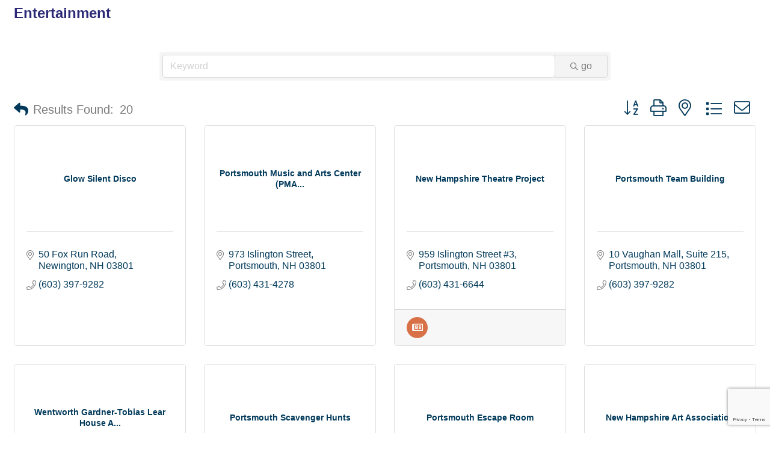

--- FILE ---
content_type: text/html; charset=utf-8
request_url: http://calendar.dev.goportsmouthnh.com/list/category/entertainment-966
body_size: 16274
content:

<!DOCTYPE html>
<html>
<!--
Request for http://dev.goportsmouthnh.com/event-calendar/ failed at 3:00 AM 12/30/2025
ERROR: COULDN'T REACH http://dev.goportsmouthnh.com/event-calendar/ 
 DETAILS: System.Net.WebException: Unable to connect to the remote server ---&gt; System.Net.Sockets.SocketException: A connection attempt failed because the connected party did not properly respond after a period of time, or established connection failed because connected host has failed to respond 146.66.101.65:80
   at System.Net.Sockets.Socket.DoConnect(EndPoint endPointSnapshot, SocketAddress socketAddress)
   at System.Net.ServicePoint.ConnectSocketInternal(Boolean connectFailure, Socket s4, Socket s6, Socket& socket, IPAddress& address, ConnectSocketState state, IAsyncResult asyncResult, Exception& exception)
   --- End of inner exception stack trace ---
   at System.Net.HttpWebRequest.GetResponse()
   at ChamberWeb.AppHelper.GetHtmlFromUrl(TemplateCacheItemDetails cacheItemDetails, String& html, Boolean& success, Int32 lifeOnDiskMinutes, Boolean loadFresh, Boolean& isFromFile) in D:\a\1\s\MicroNet.Web.Common\Helpers\AppHelper.cs:line 201 
 REQUEST HEADERS: x-localrequest=1
  User-Agent=Mozilla/5.0 (Windows NT 10.0; Win64; x64) AppleWebKit/537.36 (KHTML, like Gecko) Chrome/107.0.0.0 Safari/537.36
Request Headers:

-->
<head>
<!-- start injected HTML (CCID=1659) -->
<!-- page template: http://dev.goportsmouthnh.com/event-calendar/ -->
<title>Entertainment Category | The Chamber Collaborative of Greater Portsmouth</title>
<base href="https://dev.goportsmouthnh.com" />
<meta name="keywords" content="The Chamber Collaborative of Greater Portsmouth,Portsmouth,directory,business search,member search" />
<meta name="description" content="The Chamber Collaborative of Greater Portsmouth | Entertainment" />
<link href="http://calendar.dev.goportsmouthnh.com/integration/customerdefinedcss?_=6OWNMA2" rel="stylesheet" type="text/css" />
<link rel="alternate stylesheet" type="application/rss+xml" title="Entertainment Category | The Chamber Collaborative of Greater Portsmouth RSS Feed" href="http://calendar.dev.goportsmouthnh.com/list/rss/entertainment-966" />
<link rel="canonical" href="http://business.portsmouthchamber.org/list/category/entertainment-966" />
<!-- end injected HTML -->

    <!-- jQuery first, then Popper.js, then Bootstrap JS -->
    <script src="https://code.jquery.com/jquery-3.7.1.min.js" crossorigin="anonymous"></script>
    <script type="text/javascript" src="http://code.jquery.com/ui/1.13.2/jquery-ui.min.js"></script>
<script src="http://calendar.dev.goportsmouthnh.com/Content/bundles/SEO4?v=jX-Yo1jNxYBrX6Ffq1gbxQahkKjKjLSiGjCSMnG9UuU1"></script>
    <script type="text/javascript" src="http://ajax.aspnetcdn.com/ajax/globalize/0.1.1/globalize.min.js"></script>
    <script type="text/javascript" src="http://ajax.aspnetcdn.com/ajax/globalize/0.1.1/cultures/globalize.culture.en-US.js"></script>
    <!-- Required meta tags -->
    <meta charset="utf-8">
    <meta name="viewport" content="width=device-width, initial-scale=1, shrink-to-fit=no">
    <link rel="stylesheet" href="http://code.jquery.com/ui/1.13.2/themes/base/jquery-ui.css" type="text/css" media="all" />
    <script type="text/javascript">
        var MNI = MNI || {};
        MNI.CurrentCulture = 'en-US';
        MNI.CultureDateFormat = 'M/d/yyyy';
        MNI.BaseUrl = 'http://calendar.dev.goportsmouthnh.com';
        MNI.jQuery = jQuery.noConflict(true);
        MNI.Page = {
            Domain: 'calendar.dev.goportsmouthnh.com',
            Context: 211,
            Category: 966,
            Member: null,
            MemberPagePopup: true
        };
        MNI.LayoutPromise = new Promise(function (resolve) {
            MNI.LayoutResolution = resolve;
        });
        MNI.MemberFilterUrl = 'list';
    </script>


    <script src="https://www.google.com/recaptcha/enterprise.js?render=6LfI_T8rAAAAAMkWHrLP_GfSf3tLy9tKa839wcWa" async defer></script>
    <script>

        const SITE_KEY = '6LfI_T8rAAAAAMkWHrLP_GfSf3tLy9tKa839wcWa';

        // Repeatedly check if grecaptcha has been loaded, and call the callback once it's available
        function waitForGrecaptcha(callback, retries = 10, interval = 1000) {
            if (typeof grecaptcha !== 'undefined' && grecaptcha.enterprise.execute) {
                callback();
            } else if (retries > 0) { 
                setTimeout(() => {
                    waitForGrecaptcha(callback, retries - 1, interval);
                }, interval);
            } else {
                console.error("grecaptcha is not available after multiple attempts");
            }
        }

        // Generates a reCAPTCHA v3 token using grecaptcha.enterprise and injects it into the given form.
        // If the token input doesn't exist, it creates one. Then it executes the callback with the token.
        function setReCaptchaToken(formElement, callback, action = 'submit') {
            grecaptcha.enterprise.ready(function () {
                grecaptcha.enterprise.execute(SITE_KEY, { action: action }).then(function (token) {

                    MNI.jQuery(function ($) {
                        let input = $(formElement).find("input[name='g-recaptcha-v3']");

                        if (input.length === 0) {
                            input = $('<input>', {
                                type: 'hidden',
                                name: 'g-recaptcha-v3',
                                value: token
                            });
                            $(formElement).append(input);
                        }
                        else
                            $(input).val(token);

                        if (typeof callback === 'function') callback(token);
                    })

                });
            });
        }

    </script>




<script src="http://calendar.dev.goportsmouthnh.com/Content/bundles/MNI?v=34V3-w6z5bLW9Yl7pjO3C5tja0TdKeHFrpRQ0eCPbz81"></script>

    <script type="text/javascript" src="https://maps.googleapis.com/maps/api/js?v=3&key=AIzaSyAACLyaFddZFsbbsMCsSY4lq7g6N4ycArE"></script>
    <!-- Bootstrap CSS -->
    <link type="text/css" href="http://calendar.dev.goportsmouthnh.com/Content/SEO4/css/bootstrap/bootstrap-ns.min.css" rel="stylesheet" />
<link href="http://calendar.dev.goportsmouthnh.com/Content/SEO4/css/fontawesome/css/fa.bundle?v=ruPA372u21djZ69Q5Ysnch4rq1PR55j8o6h6btgP60M1" rel="stylesheet"/>
<link href="http://calendar.dev.goportsmouthnh.com/Content/SEO4/css/v4-module.bundle?v=teKUclOSNwyO4iQ2s3q00X0U2jxs0Mkz0T6S0f4p_241" rel="stylesheet"/>
</head>
<body>
    <div id="gzns">
        
<div class="container-fluid gz-search-results">
    <!-- pagetitle and deals buttons row, deals buttons are now removed but leaving div incase we add back in -->
    <div class="d-flex w-100 gz-pagetitle-dealsbuttons">
        <div class="flex-grow-1 gz-pagetitle">
            <h1>Entertainment</h1>
        </div>
        

<div class="gz-dealsbuttons"></div>

    </div>
    <!-- intro text -->
    <!--banner ad -->



<div class="row gz-banner"><div class="col"><div class="mn-banner mn-banner-premier"><div id="mn-banner"><noscript><iframe src="http://calendar.dev.goportsmouthnh.com/sponsors/adsframe?context=211&amp;catgid=966&amp;maxWidth=480&amp;maxHeight=60&amp;max=1&amp;rotate=False" width="480" height="60" scrolling="no" frameborder="0" allowtransparency="true" marginwidth="0" marginheight="0"></iframe></noscript></div></div></div></div>
<script type="text/javascript">
    var _mnisq=_mnisq||[];
    _mnisq.push(["domain","calendar.dev.goportsmouthnh.com"],["context",211],["category",966],["max",5],["rotate",1],["maxWidth",480],["maxHeight",60],["create","mn-banner"]);
    (function(b,d,a,c){b.getElementById(d)||(c=b.getElementsByTagName(a)[0],a=b.createElement(a),a.type="text/javascript",a.async=!0,a.src="http://calendar.dev.goportsmouthnh.com/Content/Script/Ads.min.js",c.parentNode.insertBefore(a,c))})(document,"mni-ads-script","script");
</script>
        

<!-- search bar on several pages, internal components mostly the same but internal components differ-->
  <div class="row gz-directory-search-filters">
        <div class="col">
<form action="http://calendar.dev.goportsmouthnh.com/list/category/entertainment-966" id="SearchForm" method="get">                <div class="input-group gz-search-filters">
                <input for="search" type="text" class="form-control gz-search-keyword member-typeahead" aria-label="Search by keyword" placeholder="Keyword" name="q">
                                
                
                
                
                <span><input type="hidden" name="sa" value="False" /></span>
                <div class="input-group-append">
                    <button class="btn gz-search-btn" type="submit" role="search" aria-label="Search Submit"><i class="gz-far gz-fa-search"></i>go</button>
                </div>
                </div>
</form>            <!-- badge pills, these display if keyword or items in search are selected, not sure if they only need to display on the results page or both the main page and results -->    
            <div class="gz-search-pills">
                
                
            </div>   
            <input type="hidden" name="catgId" id="catgId" />
        </div>    
  </div>

    <!-- results count and sort -->
    <div class="row gz-toolbar">
        <div class="col">
            <div class="btn-toolbar justify-content-between gz-results-toolbar" role="toolbar" aria-label="Toolbar with button groups">
                <div class="input-group gz-results-found">
                    <div class="input-group-text gz-results-found-text" id="results-found">
                        <a class="gz-page-return" href="http://calendar.dev.goportsmouthnh.com/list" role="button" title="Back to Search"><i class="gz-fas gz-fa-reply"></i></a>
                        <span class="gz-subtitle gz-results-title">Results Found: </span>
                        <span class="gz-subtitle gz-results-count">20</span>
                    </div>
                </div>
                <div class="gz-toolbar-buttons">
                    <div class="btn-group gz-toolbar-group" role="group" aria-describedby="buttongroup" id="sorting"><span id="buttongroup" class="sr-only">Button group with nested dropdown</span>
                            <a type="button" class="gz-sort-alpha" role="button" title="Sort by A-Z" href="http://calendar.dev.goportsmouthnh.com/list/category/entertainment-966?o=alpha"><i class="gz-fal gz-fa-sort-alpha-down"></i><i class="gz-fal gz-fa-sort-alpha-up"></i><i class="gz-fal gz-fa-sort-numeric-down"></i></a>

                        <a class="gz-toolbar-btn" role="button" rel="nofollow" href="http://calendar.dev.goportsmouthnh.com/list/category/entertainment-966?rendermode=print" title="Print" onclick="return!MNI.Window.Print(this)"><i class="gz-fal gz-fa-print"></i></a>
                        <a class="gz-toolbar-btn" role="button" href="http://calendar.dev.goportsmouthnh.com/list/category/entertainment-966?o=&amp;dm=True" title="View on Map"><i class="gz-fal gz-fa-map-marker-alt"></i></a>
                        <a href="#" class="gz-view-btn gz-cards-view gz-toolbar-btn active" role="button" title="Card View"><i class="gz-fal gz-fa-th"></i></a>
                        <a href="#" class="gz-view-btn gz-list-view gz-toolbar-btn" role="button" title="List View"><i class="gz-fal gz-fa-list"></i></a>
                            <form id="gz-directory-contactform" action="http://calendar.dev.goportsmouthnh.com/inforeq/contactmembers" method="post" target="_blank" style="display:inline">
                                <input type="hidden" name="targets" value="13069|6388|86|12728|8773|12729|12341|7563|13067|10053|12908|11149|132|12346|6275|12265|12482|12498|12949|13193" />
                                <input type="hidden" name="command" value="addMembers" />
                                <a class="gz-toolbar-btn" role="button" href="#" title="Contact These Businesses"><i class="gz-fal gz-fa-envelope"></i></a>
                            </form>
                    </div>
                </div>
            </div>
        </div>
    </div>
<div class="row gz-cards gz-results-cards">
    <!-- start of first card, use this markup and repeat for each one-->
    <div class="gz-list-card-wrapper col-sm-6 col-md-4">

<script type="text/javascript">
    MNI.jQuery(function ($) {
        $(document).ready(function () {
            $('.gz-member-description').hover(
                function () {
                    var descElem = $(this);
                    var toolTipElem = descElem.parent().find('.tooltiptext');
                    var tolerance = 5; // The following check needs some tolerance due to varying pixel sizes setup
                    var isTruncated = descElem[0].scrollHeight > (descElem[0].clientHeight + tolerance);
                    if (isTruncated) toolTipElem.addClass('show');
                });
            $('.gz-list-card-wrapper .card-body').hover(
                function () {
                    // Do nothing. Hover In handled in above element selector. Hover Out handled below
                },
                function () {
                    $(this).parent().find('.tooltiptext.show').removeClass('show');
                }
            );
        });
    });
</script>
<div class="card gz-results-card gz-web-participation-30 gz-no-logo gz-nonsponsor" data-memid="13069" data-gz-wp="Gold">
    <div class="card-header">
        <a href="http://calendar.dev.goportsmouthnh.com/list/member/glow-silent-disco-13069" target="_blank" alt="Glow Silent Disco">
                <span class="gz-img-placeholder">Glow Silent Disco</span>
            </a>
        <!-- if no image, omit img and display span of text <span class="gz-img-placeholder">Charter Communications</span> -->
        <!--if membership type display span, add class of membership type next to .gz-membership-type -->
        
    </div>
    <div class="card-body gz-card-top">
        <h5 class="card-title gz-card-title" itemprop="name">
            <a href="http://calendar.dev.goportsmouthnh.com/list/member/glow-silent-disco-13069" target="_blank" alt="Glow Silent Disco">Glow Silent Disco</a>
        </h5>
            <span class="tooltiptext">The only dancefloor where YOU control the vibe! Birthday Parties, General Admission &amp; Corporate Events. All Ages - Hold Your Spot Online!</span>
            <p class="card-text gz-description gz-member-description">The only dancefloor where YOU control the vibe! Birthday Parties, General Admission &amp; Corporate Events. All Ages - Hold Your Spot Online!</p>
    </div>
    <div class="card-body gz-results-card-body">
        <ul class="list-group list-group-flush">
                <li class="list-group-item gz-card-address">
                    <a href="https://www.google.com/maps?q=50%20Fox%20Run%20Road,%20Newington,%20NH,%2003801" onclick="MNI.Hit.MemberMap(13069)" target="_blank" class="card-link">
                        <i class="gz-fal gz-fa-map-marker-alt"></i>
                        <span class="gz-street-address" itemprop="streetAddress">50 Fox Run Road</span>
                        
                        
                        
                        <div itemprop="citystatezip">
                            <span class="gz-address-city">Newington</span>
                            <span>NH</span>
                            <span>03801</span>
                        </div>
                    </a>
                </li>
            <li class="list-group-item gz-card-phone">
                <a href="tel:6033979282" class="card-link"><i class="gz-fal gz-fa-phone"></i><span>(603) 397-9282</span></a>
            </li>
            
        </ul>
    </div>
    <!--if membership deals buttons are activated display card footer, if not omit entire footer-->
</div>
</div><div class="gz-list-card-wrapper col-sm-6 col-md-4">

<script type="text/javascript">
    MNI.jQuery(function ($) {
        $(document).ready(function () {
            $('.gz-member-description').hover(
                function () {
                    var descElem = $(this);
                    var toolTipElem = descElem.parent().find('.tooltiptext');
                    var tolerance = 5; // The following check needs some tolerance due to varying pixel sizes setup
                    var isTruncated = descElem[0].scrollHeight > (descElem[0].clientHeight + tolerance);
                    if (isTruncated) toolTipElem.addClass('show');
                });
            $('.gz-list-card-wrapper .card-body').hover(
                function () {
                    // Do nothing. Hover In handled in above element selector. Hover Out handled below
                },
                function () {
                    $(this).parent().find('.tooltiptext.show').removeClass('show');
                }
            );
        });
    });
</script>
<div class="card gz-results-card gz-web-participation-30 gz-no-logo gz-nonsponsor" data-memid="6388" data-gz-wp="Gold">
    <div class="card-header">
        <a href="http://calendar.dev.goportsmouthnh.com/list/member/portsmouth-music-and-arts-center-pmac-6388" target="_blank" alt="Portsmouth Music and Arts Center (PMAC)">
                <span class="gz-img-placeholder">Portsmouth Music and Arts Center (PMA...</span>
            </a>
        <!-- if no image, omit img and display span of text <span class="gz-img-placeholder">Charter Communications</span> -->
        <!--if membership type display span, add class of membership type next to .gz-membership-type -->
        
    </div>
    <div class="card-body gz-card-top">
        <h5 class="card-title gz-card-title" itemprop="name">
            <a href="http://calendar.dev.goportsmouthnh.com/list/member/portsmouth-music-and-arts-center-pmac-6388" target="_blank" alt="Portsmouth Music and Arts Center (PMAC)">Portsmouth Music and Arts Center (PMAC)</a>
        </h5>
            <span class="tooltiptext">A nonprofit community arts school offering high-quality music and visual arts programs for people of all ages and abilities. PMAC has been serving the greater Seacoast region since 2002.<br /></span>
            <p class="card-text gz-description gz-member-description">A nonprofit community arts school offering high-quality music and visual arts programs for people of all ages and abilities. PMAC has been serving the greater Seacoast region since 2002.<br /></p>
    </div>
    <div class="card-body gz-results-card-body">
        <ul class="list-group list-group-flush">
                <li class="list-group-item gz-card-address">
                    <a href="https://www.google.com/maps?q=973%20Islington%20Street,%20Portsmouth,%20NH,%2003801" onclick="MNI.Hit.MemberMap(6388)" target="_blank" class="card-link">
                        <i class="gz-fal gz-fa-map-marker-alt"></i>
                        <span class="gz-street-address" itemprop="streetAddress">973 Islington Street</span>
                        
                        
                        
                        <div itemprop="citystatezip">
                            <span class="gz-address-city">Portsmouth</span>
                            <span>NH</span>
                            <span>03801</span>
                        </div>
                    </a>
                </li>
            <li class="list-group-item gz-card-phone">
                <a href="tel:6034314278" class="card-link"><i class="gz-fal gz-fa-phone"></i><span>(603) 431-4278</span></a>
            </li>
            
        </ul>
    </div>
    <!--if membership deals buttons are activated display card footer, if not omit entire footer-->
</div>
</div><div class="gz-list-card-wrapper col-sm-6 col-md-4">

<script type="text/javascript">
    MNI.jQuery(function ($) {
        $(document).ready(function () {
            $('.gz-member-description').hover(
                function () {
                    var descElem = $(this);
                    var toolTipElem = descElem.parent().find('.tooltiptext');
                    var tolerance = 5; // The following check needs some tolerance due to varying pixel sizes setup
                    var isTruncated = descElem[0].scrollHeight > (descElem[0].clientHeight + tolerance);
                    if (isTruncated) toolTipElem.addClass('show');
                });
            $('.gz-list-card-wrapper .card-body').hover(
                function () {
                    // Do nothing. Hover In handled in above element selector. Hover Out handled below
                },
                function () {
                    $(this).parent().find('.tooltiptext.show').removeClass('show');
                }
            );
        });
    });
</script>
<div class="card gz-results-card gz-web-participation-30 gz-no-logo gz-nonsponsor" data-memid="86" data-gz-wp="Gold">
    <div class="card-header">
        <a href="http://calendar.dev.goportsmouthnh.com/list/member/new-hampshire-theatre-project-86" target="_blank" alt="New Hampshire Theatre Project">
                <span class="gz-img-placeholder">New Hampshire Theatre Project</span>
            </a>
        <!-- if no image, omit img and display span of text <span class="gz-img-placeholder">Charter Communications</span> -->
        <!--if membership type display span, add class of membership type next to .gz-membership-type -->
        
    </div>
    <div class="card-body gz-card-top">
        <h5 class="card-title gz-card-title" itemprop="name">
            <a href="http://calendar.dev.goportsmouthnh.com/list/member/new-hampshire-theatre-project-86" target="_blank" alt="New Hampshire Theatre Project">New Hampshire Theatre Project</a>
        </h5>
            <span class="tooltiptext">NHTP applies the craft of theatre for individual and community transformation.</span>
            <p class="card-text gz-description gz-member-description">NHTP applies the craft of theatre for individual and community transformation.</p>
    </div>
    <div class="card-body gz-results-card-body">
        <ul class="list-group list-group-flush">
                <li class="list-group-item gz-card-address">
                    <a href="https://www.google.com/maps?q=959%20Islington%20Street%20#3,%20Portsmouth,%20NH,%2003801" onclick="MNI.Hit.MemberMap(86)" target="_blank" class="card-link">
                        <i class="gz-fal gz-fa-map-marker-alt"></i>
                        <span class="gz-street-address" itemprop="streetAddress">959 Islington Street #3</span>
                        
                        
                        
                        <div itemprop="citystatezip">
                            <span class="gz-address-city">Portsmouth</span>
                            <span>NH</span>
                            <span>03801</span>
                        </div>
                    </a>
                </li>
            <li class="list-group-item gz-card-phone">
                <a href="tel:6034316644" class="card-link"><i class="gz-fal gz-fa-phone"></i><span>(603) 431-6644</span></a>
            </li>
            
			    <li class="list-group-item gz-results-dealsbuttons">
			        
			        
			        
                    
                    <a class="btn-link" href="http://calendar.dev.goportsmouthnh.com/news?q=New Hampshire Theatre Project" alt="News" title="News" >
			            <i class="gz-far gz-fa-newspaper"></i>
			        </a>
			    </li>
        </ul>
    </div>
    <!--if membership deals buttons are activated display card footer, if not omit entire footer-->
        <div class="card-footer">
            <div class="gz-results-dealsbuttons">
                
			    
			    
                
			    <a class="btn-link" href="http://calendar.dev.goportsmouthnh.com/news?q=New Hampshire Theatre Project" alt="News" title="News" >
			        <i class="gz-far gz-fa-newspaper"></i>
			    </a>
            </div>
        </div>
</div>
</div><div class="gz-list-card-wrapper col-sm-6 col-md-4">

<script type="text/javascript">
    MNI.jQuery(function ($) {
        $(document).ready(function () {
            $('.gz-member-description').hover(
                function () {
                    var descElem = $(this);
                    var toolTipElem = descElem.parent().find('.tooltiptext');
                    var tolerance = 5; // The following check needs some tolerance due to varying pixel sizes setup
                    var isTruncated = descElem[0].scrollHeight > (descElem[0].clientHeight + tolerance);
                    if (isTruncated) toolTipElem.addClass('show');
                });
            $('.gz-list-card-wrapper .card-body').hover(
                function () {
                    // Do nothing. Hover In handled in above element selector. Hover Out handled below
                },
                function () {
                    $(this).parent().find('.tooltiptext.show').removeClass('show');
                }
            );
        });
    });
</script>
<div class="card gz-results-card gz-web-participation-30 gz-no-logo gz-nonsponsor" data-memid="12728" data-gz-wp="Gold">
    <div class="card-header">
        <a href="http://calendar.dev.goportsmouthnh.com/list/member/portsmouth-team-building-12728" target="_blank" alt="Portsmouth Team Building">
                <span class="gz-img-placeholder">Portsmouth Team Building</span>
            </a>
        <!-- if no image, omit img and display span of text <span class="gz-img-placeholder">Charter Communications</span> -->
        <!--if membership type display span, add class of membership type next to .gz-membership-type -->
        
    </div>
    <div class="card-body gz-card-top">
        <h5 class="card-title gz-card-title" itemprop="name">
            <a href="http://calendar.dev.goportsmouthnh.com/list/member/portsmouth-team-building-12728" target="_blank" alt="Portsmouth Team Building">Portsmouth Team Building</a>
        </h5>
            <span class="tooltiptext">Portsmouth Team Building provides fun collaborative team-building events for company meetings, conferences, and outings. Get in touch today to learn how we can help you have fun and build teamwork!</span>
            <p class="card-text gz-description gz-member-description">Portsmouth Team Building provides fun collaborative team-building events for company meetings, conferences, and outings. Get in touch today to learn how we can help you have fun and build teamwork!</p>
    </div>
    <div class="card-body gz-results-card-body">
        <ul class="list-group list-group-flush">
                <li class="list-group-item gz-card-address">
                    <a href="https://www.google.com/maps?q=10%20Vaughan%20Mall,%20Suite%20215,%20Portsmouth,%20NH,%2003801" onclick="MNI.Hit.MemberMap(12728)" target="_blank" class="card-link">
                        <i class="gz-fal gz-fa-map-marker-alt"></i>
                        <span class="gz-street-address" itemprop="streetAddress">10 Vaughan Mall</span>
                        <span class="gz-street-address">Suite 215</span>
                        
                        
                        <div itemprop="citystatezip">
                            <span class="gz-address-city">Portsmouth</span>
                            <span>NH</span>
                            <span>03801</span>
                        </div>
                    </a>
                </li>
            <li class="list-group-item gz-card-phone">
                <a href="tel:6033979282" class="card-link"><i class="gz-fal gz-fa-phone"></i><span>(603) 397-9282</span></a>
            </li>
            
        </ul>
    </div>
    <!--if membership deals buttons are activated display card footer, if not omit entire footer-->
</div>
</div><div class="gz-list-card-wrapper col-sm-6 col-md-4">

<script type="text/javascript">
    MNI.jQuery(function ($) {
        $(document).ready(function () {
            $('.gz-member-description').hover(
                function () {
                    var descElem = $(this);
                    var toolTipElem = descElem.parent().find('.tooltiptext');
                    var tolerance = 5; // The following check needs some tolerance due to varying pixel sizes setup
                    var isTruncated = descElem[0].scrollHeight > (descElem[0].clientHeight + tolerance);
                    if (isTruncated) toolTipElem.addClass('show');
                });
            $('.gz-list-card-wrapper .card-body').hover(
                function () {
                    // Do nothing. Hover In handled in above element selector. Hover Out handled below
                },
                function () {
                    $(this).parent().find('.tooltiptext.show').removeClass('show');
                }
            );
        });
    });
</script>
<div class="card gz-results-card gz-web-participation-30 gz-no-logo gz-nonsponsor" data-memid="8773" data-gz-wp="Gold">
    <div class="card-header">
        <a href="http://calendar.dev.goportsmouthnh.com/list/member/wentworth-gardner-tobias-lear-house-association-8773" target="_blank" alt="Wentworth Gardner-Tobias Lear House Association">
                <span class="gz-img-placeholder">Wentworth Gardner-Tobias Lear House A...</span>
            </a>
        <!-- if no image, omit img and display span of text <span class="gz-img-placeholder">Charter Communications</span> -->
        <!--if membership type display span, add class of membership type next to .gz-membership-type -->
        
    </div>
    <div class="card-body gz-card-top">
        <h5 class="card-title gz-card-title" itemprop="name">
            <a href="http://calendar.dev.goportsmouthnh.com/list/member/wentworth-gardner-tobias-lear-house-association-8773" target="_blank" alt="Wentworth Gardner-Tobias Lear House Association">Wentworth Gardner-Tobias Lear House Association</a>
        </h5>
    </div>
    <div class="card-body gz-results-card-body">
        <ul class="list-group list-group-flush">
                <li class="list-group-item gz-card-address">
                    <a href="https://www.google.com/maps?q=50%20Mechanic%20Street,%20Portsmouth,%20NH,%2003801" onclick="MNI.Hit.MemberMap(8773)" target="_blank" class="card-link">
                        <i class="gz-fal gz-fa-map-marker-alt"></i>
                        <span class="gz-street-address" itemprop="streetAddress">50 Mechanic Street</span>
                        
                        
                        
                        <div itemprop="citystatezip">
                            <span class="gz-address-city">Portsmouth</span>
                            <span>NH</span>
                            <span>03801</span>
                        </div>
                    </a>
                </li>
            <li class="list-group-item gz-card-phone">
                <a href="tel:6034364406" class="card-link"><i class="gz-fal gz-fa-phone"></i><span>(603) 436-4406</span></a>
            </li>
            
        </ul>
    </div>
    <!--if membership deals buttons are activated display card footer, if not omit entire footer-->
</div>
</div><div class="gz-list-card-wrapper col-sm-6 col-md-4">

<script type="text/javascript">
    MNI.jQuery(function ($) {
        $(document).ready(function () {
            $('.gz-member-description').hover(
                function () {
                    var descElem = $(this);
                    var toolTipElem = descElem.parent().find('.tooltiptext');
                    var tolerance = 5; // The following check needs some tolerance due to varying pixel sizes setup
                    var isTruncated = descElem[0].scrollHeight > (descElem[0].clientHeight + tolerance);
                    if (isTruncated) toolTipElem.addClass('show');
                });
            $('.gz-list-card-wrapper .card-body').hover(
                function () {
                    // Do nothing. Hover In handled in above element selector. Hover Out handled below
                },
                function () {
                    $(this).parent().find('.tooltiptext.show').removeClass('show');
                }
            );
        });
    });
</script>
<div class="card gz-results-card gz-web-participation-30 gz-no-logo gz-nonsponsor" data-memid="12729" data-gz-wp="Gold">
    <div class="card-header">
        <a href="http://calendar.dev.goportsmouthnh.com/list/member/portsmouth-scavenger-hunts-12729" target="_blank" alt="Portsmouth Scavenger Hunts">
                <span class="gz-img-placeholder">Portsmouth Scavenger Hunts</span>
            </a>
        <!-- if no image, omit img and display span of text <span class="gz-img-placeholder">Charter Communications</span> -->
        <!--if membership type display span, add class of membership type next to .gz-membership-type -->
        
    </div>
    <div class="card-body gz-card-top">
        <h5 class="card-title gz-card-title" itemprop="name">
            <a href="http://calendar.dev.goportsmouthnh.com/list/member/portsmouth-scavenger-hunts-12729" target="_blank" alt="Portsmouth Scavenger Hunts">Portsmouth Scavenger Hunts</a>
        </h5>
            <span class="tooltiptext">Self-guided &amp; fully facilitated scavenger hunt in Portsmouth! Use your phone to find locations and perform collaborative tasks. A fun activity for teens, families, and adults of all ages!</span>
            <p class="card-text gz-description gz-member-description">Self-guided &amp; fully facilitated scavenger hunt in Portsmouth! Use your phone to find locations and perform collaborative tasks. A fun activity for teens, families, and adults of all ages!</p>
    </div>
    <div class="card-body gz-results-card-body">
        <ul class="list-group list-group-flush">
                <li class="list-group-item gz-card-address">
                    <a href="https://www.google.com/maps?q=10%20Vaughan%20Mall,%20Portsmouth,%20NH,%2003801" onclick="MNI.Hit.MemberMap(12729)" target="_blank" class="card-link">
                        <i class="gz-fal gz-fa-map-marker-alt"></i>
                        <span class="gz-street-address" itemprop="streetAddress">10 Vaughan Mall</span>
                        
                        
                        
                        <div itemprop="citystatezip">
                            <span class="gz-address-city">Portsmouth</span>
                            <span>NH</span>
                            <span>03801</span>
                        </div>
                    </a>
                </li>
            <li class="list-group-item gz-card-phone">
                <a href="tel:6033979282" class="card-link"><i class="gz-fal gz-fa-phone"></i><span>(603) 397-9282</span></a>
            </li>
            
        </ul>
    </div>
    <!--if membership deals buttons are activated display card footer, if not omit entire footer-->
</div>
</div><div class="gz-list-card-wrapper col-sm-6 col-md-4">

<script type="text/javascript">
    MNI.jQuery(function ($) {
        $(document).ready(function () {
            $('.gz-member-description').hover(
                function () {
                    var descElem = $(this);
                    var toolTipElem = descElem.parent().find('.tooltiptext');
                    var tolerance = 5; // The following check needs some tolerance due to varying pixel sizes setup
                    var isTruncated = descElem[0].scrollHeight > (descElem[0].clientHeight + tolerance);
                    if (isTruncated) toolTipElem.addClass('show');
                });
            $('.gz-list-card-wrapper .card-body').hover(
                function () {
                    // Do nothing. Hover In handled in above element selector. Hover Out handled below
                },
                function () {
                    $(this).parent().find('.tooltiptext.show').removeClass('show');
                }
            );
        });
    });
</script>
<div class="card gz-results-card gz-web-participation-30 gz-no-logo gz-nonsponsor" data-memid="12341" data-gz-wp="Gold">
    <div class="card-header">
        <a href="http://calendar.dev.goportsmouthnh.com/list/member/portsmouth-escape-room-12341" target="_blank" alt="Portsmouth Escape Room">
                <span class="gz-img-placeholder">Portsmouth Escape Room</span>
            </a>
        <!-- if no image, omit img and display span of text <span class="gz-img-placeholder">Charter Communications</span> -->
        <!--if membership type display span, add class of membership type next to .gz-membership-type -->
        
    </div>
    <div class="card-body gz-card-top">
        <h5 class="card-title gz-card-title" itemprop="name">
            <a href="http://calendar.dev.goportsmouthnh.com/list/member/portsmouth-escape-room-12341" target="_blank" alt="Portsmouth Escape Room">Portsmouth Escape Room</a>
        </h5>
    </div>
    <div class="card-body gz-results-card-body">
        <ul class="list-group list-group-flush">
                <li class="list-group-item gz-card-address">
                    <a href="https://www.google.com/maps?q=95%20Brewery%20Lane,%20Unit%2013,%20Portsmouth,%20NH,%2003801" onclick="MNI.Hit.MemberMap(12341)" target="_blank" class="card-link">
                        <i class="gz-fal gz-fa-map-marker-alt"></i>
                        <span class="gz-street-address" itemprop="streetAddress">95 Brewery Lane</span>
                        <span class="gz-street-address">Unit 13</span>
                        
                        
                        <div itemprop="citystatezip">
                            <span class="gz-address-city">Portsmouth</span>
                            <span>NH</span>
                            <span>03801</span>
                        </div>
                    </a>
                </li>
            <li class="list-group-item gz-card-phone">
                <a href="tel:6033809160" class="card-link"><i class="gz-fal gz-fa-phone"></i><span>6033809160</span></a>
            </li>
            
        </ul>
    </div>
    <!--if membership deals buttons are activated display card footer, if not omit entire footer-->
</div>
</div><div class="gz-list-card-wrapper col-sm-6 col-md-4">

<script type="text/javascript">
    MNI.jQuery(function ($) {
        $(document).ready(function () {
            $('.gz-member-description').hover(
                function () {
                    var descElem = $(this);
                    var toolTipElem = descElem.parent().find('.tooltiptext');
                    var tolerance = 5; // The following check needs some tolerance due to varying pixel sizes setup
                    var isTruncated = descElem[0].scrollHeight > (descElem[0].clientHeight + tolerance);
                    if (isTruncated) toolTipElem.addClass('show');
                });
            $('.gz-list-card-wrapper .card-body').hover(
                function () {
                    // Do nothing. Hover In handled in above element selector. Hover Out handled below
                },
                function () {
                    $(this).parent().find('.tooltiptext.show').removeClass('show');
                }
            );
        });
    });
</script>
<div class="card gz-results-card gz-web-participation-30 gz-no-logo gz-nonsponsor" data-memid="7563" data-gz-wp="Gold">
    <div class="card-header">
        <a href="http://calendar.dev.goportsmouthnh.com/list/member/new-hampshire-art-association-7563" target="_blank" alt="New Hampshire Art Association">
                <span class="gz-img-placeholder">New Hampshire Art Association</span>
            </a>
        <!-- if no image, omit img and display span of text <span class="gz-img-placeholder">Charter Communications</span> -->
        <!--if membership type display span, add class of membership type next to .gz-membership-type -->
        
    </div>
    <div class="card-body gz-card-top">
        <h5 class="card-title gz-card-title" itemprop="name">
            <a href="http://calendar.dev.goportsmouthnh.com/list/member/new-hampshire-art-association-7563" target="_blank" alt="New Hampshire Art Association">New Hampshire Art Association</a>
        </h5>
            <span class="tooltiptext">New Hampshire Art Association (NHAA) is a 501(c)(3) nonprofit contemporary arts organization and gallery dedicated to presenting and supporting emerging regional art and artists in New England. </span>
            <p class="card-text gz-description gz-member-description">New Hampshire Art Association (NHAA) is a 501(c)(3) nonprofit contemporary arts organization and gallery dedicated to presenting and supporting emerging regional art and artists in New England. </p>
    </div>
    <div class="card-body gz-results-card-body">
        <ul class="list-group list-group-flush">
                <li class="list-group-item gz-card-address">
                    <a href="https://www.google.com/maps?q=Robert%20Lincoln%20Levy%20Gallery,%20136%20State%20Street,%20Portsmouth,%20NH,%2003801" onclick="MNI.Hit.MemberMap(7563)" target="_blank" class="card-link">
                        <i class="gz-fal gz-fa-map-marker-alt"></i>
                        <span class="gz-street-address" itemprop="streetAddress">Robert Lincoln Levy Gallery</span>
                        <span class="gz-street-address">136 State Street</span>
                        
                        
                        <div itemprop="citystatezip">
                            <span class="gz-address-city">Portsmouth</span>
                            <span>NH</span>
                            <span>03801</span>
                        </div>
                    </a>
                </li>
            <li class="list-group-item gz-card-phone">
                <a href="tel:6034314230" class="card-link"><i class="gz-fal gz-fa-phone"></i><span>(603) 431-4230</span></a>
            </li>
            
        </ul>
    </div>
    <!--if membership deals buttons are activated display card footer, if not omit entire footer-->
</div>
</div><div class="gz-list-card-wrapper col-sm-6 col-md-4">

<script type="text/javascript">
    MNI.jQuery(function ($) {
        $(document).ready(function () {
            $('.gz-member-description').hover(
                function () {
                    var descElem = $(this);
                    var toolTipElem = descElem.parent().find('.tooltiptext');
                    var tolerance = 5; // The following check needs some tolerance due to varying pixel sizes setup
                    var isTruncated = descElem[0].scrollHeight > (descElem[0].clientHeight + tolerance);
                    if (isTruncated) toolTipElem.addClass('show');
                });
            $('.gz-list-card-wrapper .card-body').hover(
                function () {
                    // Do nothing. Hover In handled in above element selector. Hover Out handled below
                },
                function () {
                    $(this).parent().find('.tooltiptext.show').removeClass('show');
                }
            );
        });
    });
</script>
<div class="card gz-results-card gz-web-participation-30 gz-no-logo gz-nonsponsor" data-memid="13067" data-gz-wp="Gold">
    <div class="card-header">
        <a href="http://calendar.dev.goportsmouthnh.com/list/member/let-s-move-13067" target="_blank" alt="Let&#39;s Move">
                <span class="gz-img-placeholder">Let&#39;s Move</span>
            </a>
        <!-- if no image, omit img and display span of text <span class="gz-img-placeholder">Charter Communications</span> -->
        <!--if membership type display span, add class of membership type next to .gz-membership-type -->
        
    </div>
    <div class="card-body gz-card-top">
        <h5 class="card-title gz-card-title" itemprop="name">
            <a href="http://calendar.dev.goportsmouthnh.com/list/member/let-s-move-13067" target="_blank" alt="Let&#39;s Move">Let&#39;s Move</a>
        </h5>
            <span class="tooltiptext">Let's Move offer's New Hampshire's first motion-controlled gaming arena.</span>
            <p class="card-text gz-description gz-member-description">Let's Move offer's New Hampshire's first motion-controlled gaming arena.</p>
    </div>
    <div class="card-body gz-results-card-body">
        <ul class="list-group list-group-flush">
                <li class="list-group-item gz-card-address">
                    <a href="https://www.google.com/maps?q=50%20Fox%20Run%20Road,%20Newington,%20NH,%2003801" onclick="MNI.Hit.MemberMap(13067)" target="_blank" class="card-link">
                        <i class="gz-fal gz-fa-map-marker-alt"></i>
                        <span class="gz-street-address" itemprop="streetAddress">50 Fox Run Road</span>
                        
                        
                        
                        <div itemprop="citystatezip">
                            <span class="gz-address-city">Newington</span>
                            <span>NH</span>
                            <span>03801</span>
                        </div>
                    </a>
                </li>
            <li class="list-group-item gz-card-phone">
                <a href="tel:6033979282" class="card-link"><i class="gz-fal gz-fa-phone"></i><span>(603) 397-9282</span></a>
            </li>
            
        </ul>
    </div>
    <!--if membership deals buttons are activated display card footer, if not omit entire footer-->
</div>
</div><div class="gz-list-card-wrapper col-sm-6 col-md-4">

<script type="text/javascript">
    MNI.jQuery(function ($) {
        $(document).ready(function () {
            $('.gz-member-description').hover(
                function () {
                    var descElem = $(this);
                    var toolTipElem = descElem.parent().find('.tooltiptext');
                    var tolerance = 5; // The following check needs some tolerance due to varying pixel sizes setup
                    var isTruncated = descElem[0].scrollHeight > (descElem[0].clientHeight + tolerance);
                    if (isTruncated) toolTipElem.addClass('show');
                });
            $('.gz-list-card-wrapper .card-body').hover(
                function () {
                    // Do nothing. Hover In handled in above element selector. Hover Out handled below
                },
                function () {
                    $(this).parent().find('.tooltiptext.show').removeClass('show');
                }
            );
        });
    });
</script>
<div class="card gz-results-card gz-web-participation-30 gz-no-logo gz-nonsponsor" data-memid="10053" data-gz-wp="Gold">
    <div class="card-header">
        <a href="http://calendar.dev.goportsmouthnh.com/list/member/board-brush-creative-studio-portsmouth-10053" target="_blank" alt="Board &amp; Brush Creative Studio Portsmouth">
                <span class="gz-img-placeholder">Board &amp; Brush Creative Studio Portsmo...</span>
            </a>
        <!-- if no image, omit img and display span of text <span class="gz-img-placeholder">Charter Communications</span> -->
        <!--if membership type display span, add class of membership type next to .gz-membership-type -->
        
    </div>
    <div class="card-body gz-card-top">
        <h5 class="card-title gz-card-title" itemprop="name">
            <a href="http://calendar.dev.goportsmouthnh.com/list/member/board-brush-creative-studio-portsmouth-10053" target="_blank" alt="Board &amp; Brush Creative Studio Portsmouth">Board &amp; Brush Creative Studio Portsmouth</a>
        </h5>
    </div>
    <div class="card-body gz-results-card-body">
        <ul class="list-group list-group-flush">
                <li class="list-group-item gz-card-address">
                    <a href="https://www.google.com/maps?q=95%20Brewery%20Lane%20Portsmouth,%20Portsmouth,%20New%20Hampshire,%2003801" onclick="MNI.Hit.MemberMap(10053)" target="_blank" class="card-link">
                        <i class="gz-fal gz-fa-map-marker-alt"></i>
                        <span class="gz-street-address" itemprop="streetAddress">95 Brewery Lane Portsmouth</span>
                        
                        
                        
                        <div itemprop="citystatezip">
                            <span class="gz-address-city">Portsmouth</span>
                            <span>New Hampshire</span>
                            <span>03801</span>
                        </div>
                    </a>
                </li>
            <li class="list-group-item gz-card-phone">
                <a href="tel:6033738122" class="card-link"><i class="gz-fal gz-fa-phone"></i><span>(603) 373-8122</span></a>
            </li>
            
        </ul>
    </div>
    <!--if membership deals buttons are activated display card footer, if not omit entire footer-->
</div>
</div><div class="gz-list-card-wrapper col-sm-6 col-md-4">

<script type="text/javascript">
    MNI.jQuery(function ($) {
        $(document).ready(function () {
            $('.gz-member-description').hover(
                function () {
                    var descElem = $(this);
                    var toolTipElem = descElem.parent().find('.tooltiptext');
                    var tolerance = 5; // The following check needs some tolerance due to varying pixel sizes setup
                    var isTruncated = descElem[0].scrollHeight > (descElem[0].clientHeight + tolerance);
                    if (isTruncated) toolTipElem.addClass('show');
                });
            $('.gz-list-card-wrapper .card-body').hover(
                function () {
                    // Do nothing. Hover In handled in above element selector. Hover Out handled below
                },
                function () {
                    $(this).parent().find('.tooltiptext.show').removeClass('show');
                }
            );
        });
    });
</script>
<div class="card gz-results-card gz-web-participation-30 gz-no-logo gz-nonsponsor" data-memid="12908" data-gz-wp="Gold">
    <div class="card-header">
        <a href="http://calendar.dev.goportsmouthnh.com/list/member/game-show-face-off-12908" target="_blank" alt="Game Show Face Off">
                <span class="gz-img-placeholder">Game Show Face Off</span>
            </a>
        <!-- if no image, omit img and display span of text <span class="gz-img-placeholder">Charter Communications</span> -->
        <!--if membership type display span, add class of membership type next to .gz-membership-type -->
        
    </div>
    <div class="card-body gz-card-top">
        <h5 class="card-title gz-card-title" itemprop="name">
            <a href="http://calendar.dev.goportsmouthnh.com/list/member/game-show-face-off-12908" target="_blank" alt="Game Show Face Off">Game Show Face Off</a>
        </h5>
            <span class="tooltiptext">Face Off in a captivating 60-minute interactive experience! Immerse yourself in three exhilarating games within a Hollywood-inspired studio as you compete with friends, family, or colleagues.</span>
            <p class="card-text gz-description gz-member-description">Face Off in a captivating 60-minute interactive experience! Immerse yourself in three exhilarating games within a Hollywood-inspired studio as you compete with friends, family, or colleagues.</p>
    </div>
    <div class="card-body gz-results-card-body">
        <ul class="list-group list-group-flush">
                <li class="list-group-item gz-card-address">
                    <a href="https://www.google.com/maps?q=50%20Fox%20Run%20Road,%20Newington,%20NH,%2003801" onclick="MNI.Hit.MemberMap(12908)" target="_blank" class="card-link">
                        <i class="gz-fal gz-fa-map-marker-alt"></i>
                        <span class="gz-street-address" itemprop="streetAddress">50 Fox Run Road</span>
                        
                        
                        
                        <div itemprop="citystatezip">
                            <span class="gz-address-city">Newington</span>
                            <span>NH</span>
                            <span>03801</span>
                        </div>
                    </a>
                </li>
            <li class="list-group-item gz-card-phone">
                <a href="tel:6033979282" class="card-link"><i class="gz-fal gz-fa-phone"></i><span>(603) 397-9282</span></a>
            </li>
            
        </ul>
    </div>
    <!--if membership deals buttons are activated display card footer, if not omit entire footer-->
</div>
</div><div class="gz-list-card-wrapper col-sm-6 col-md-4">

<script type="text/javascript">
    MNI.jQuery(function ($) {
        $(document).ready(function () {
            $('.gz-member-description').hover(
                function () {
                    var descElem = $(this);
                    var toolTipElem = descElem.parent().find('.tooltiptext');
                    var tolerance = 5; // The following check needs some tolerance due to varying pixel sizes setup
                    var isTruncated = descElem[0].scrollHeight > (descElem[0].clientHeight + tolerance);
                    if (isTruncated) toolTipElem.addClass('show');
                });
            $('.gz-list-card-wrapper .card-body').hover(
                function () {
                    // Do nothing. Hover In handled in above element selector. Hover Out handled below
                },
                function () {
                    $(this).parent().find('.tooltiptext.show').removeClass('show');
                }
            );
        });
    });
</script>
<div class="card gz-results-card gz-web-participation-30 gz-no-logo gz-nonsponsor" data-memid="11149" data-gz-wp="Gold">
    <div class="card-header">
        <a href="http://calendar.dev.goportsmouthnh.com/list/member/monkey-mind-escape-rooms-11149" target="_blank" alt="Monkey Mind Escape Rooms">
                <span class="gz-img-placeholder">Monkey Mind Escape Rooms</span>
            </a>
        <!-- if no image, omit img and display span of text <span class="gz-img-placeholder">Charter Communications</span> -->
        <!--if membership type display span, add class of membership type next to .gz-membership-type -->
        
    </div>
    <div class="card-body gz-card-top">
        <h5 class="card-title gz-card-title" itemprop="name">
            <a href="http://calendar.dev.goportsmouthnh.com/list/member/monkey-mind-escape-rooms-11149" target="_blank" alt="Monkey Mind Escape Rooms">Monkey Mind Escape Rooms</a>
        </h5>
            <span class="tooltiptext">Monkey Mind Escape Rooms are Portsmouth's premier escape room and team building center and located in downtown Portsmouth on the Vaughan Mall</span>
            <p class="card-text gz-description gz-member-description">Monkey Mind Escape Rooms are Portsmouth's premier escape room and team building center and located in downtown Portsmouth on the Vaughan Mall</p>
    </div>
    <div class="card-body gz-results-card-body">
        <ul class="list-group list-group-flush">
                <li class="list-group-item gz-card-address">
                    <a href="https://www.google.com/maps?q=10%20Vaughan%20Mall%20Suite%20214,%20Worth%20Offices,%20Portsmouth,%20NH,%2003801" onclick="MNI.Hit.MemberMap(11149)" target="_blank" class="card-link">
                        <i class="gz-fal gz-fa-map-marker-alt"></i>
                        <span class="gz-street-address" itemprop="streetAddress">10 Vaughan Mall Suite 214</span>
                        <span class="gz-street-address">Worth Offices</span>
                        
                        
                        <div itemprop="citystatezip">
                            <span class="gz-address-city">Portsmouth</span>
                            <span>NH</span>
                            <span>03801</span>
                        </div>
                    </a>
                </li>
            <li class="list-group-item gz-card-phone">
                <a href="tel:6034988997" class="card-link"><i class="gz-fal gz-fa-phone"></i><span>(603) 498-8997</span></a>
            </li>
            
        </ul>
    </div>
    <!--if membership deals buttons are activated display card footer, if not omit entire footer-->
</div>
</div><div class="gz-list-card-wrapper col-sm-6 col-md-4">

<script type="text/javascript">
    MNI.jQuery(function ($) {
        $(document).ready(function () {
            $('.gz-member-description').hover(
                function () {
                    var descElem = $(this);
                    var toolTipElem = descElem.parent().find('.tooltiptext');
                    var tolerance = 5; // The following check needs some tolerance due to varying pixel sizes setup
                    var isTruncated = descElem[0].scrollHeight > (descElem[0].clientHeight + tolerance);
                    if (isTruncated) toolTipElem.addClass('show');
                });
            $('.gz-list-card-wrapper .card-body').hover(
                function () {
                    // Do nothing. Hover In handled in above element selector. Hover Out handled below
                },
                function () {
                    $(this).parent().find('.tooltiptext.show').removeClass('show');
                }
            );
        });
    });
</script>
<div class="card gz-results-card gz-web-participation-30 gz-has-logo gz-nonsponsor" data-memid="132" data-gz-wp="Gold">
    <div class="card-header">
        <a href="http://calendar.dev.goportsmouthnh.com/list/member/seacoast-repertory-theatre-132" target="_blank" alt="Seacoast Repertory Theatre">
                <img class="img-fluid gz-results-img" src="https://chambermaster.blob.core.windows.net/images/customers/1659/members/132/logos/MEMBER_LOGOSEARCH/Rep_Logo_old_with_date_black.jpg" alt="Seacoast Repertory Theatre">
            </a>
        <!-- if no image, omit img and display span of text <span class="gz-img-placeholder">Charter Communications</span> -->
        <!--if membership type display span, add class of membership type next to .gz-membership-type -->
        
    </div>
    <div class="card-body gz-card-top">
        <h5 class="card-title gz-card-title" itemprop="name">
            <a href="http://calendar.dev.goportsmouthnh.com/list/member/seacoast-repertory-theatre-132" target="_blank" alt="Seacoast Repertory Theatre">Seacoast Repertory Theatre</a>
        </h5>
    </div>
    <div class="card-body gz-results-card-body">
        <ul class="list-group list-group-flush">
                <li class="list-group-item gz-card-address">
                    <a href="https://www.google.com/maps?q=125%20Bow%20Street,%20Portsmouth,%20New%20Hampshire,%2003801-3874" onclick="MNI.Hit.MemberMap(132)" target="_blank" class="card-link">
                        <i class="gz-fal gz-fa-map-marker-alt"></i>
                        <span class="gz-street-address" itemprop="streetAddress">125 Bow Street</span>
                        
                        
                        
                        <div itemprop="citystatezip">
                            <span class="gz-address-city">Portsmouth</span>
                            <span>New Hampshire</span>
                            <span>03801-3874</span>
                        </div>
                    </a>
                </li>
            <li class="list-group-item gz-card-phone">
                <a href="tel:6034334472" class="card-link"><i class="gz-fal gz-fa-phone"></i><span>(603) 433-4472</span></a>
            </li>
            
        </ul>
    </div>
    <!--if membership deals buttons are activated display card footer, if not omit entire footer-->
</div>
</div><div class="gz-list-card-wrapper col-sm-6 col-md-4">

<script type="text/javascript">
    MNI.jQuery(function ($) {
        $(document).ready(function () {
            $('.gz-member-description').hover(
                function () {
                    var descElem = $(this);
                    var toolTipElem = descElem.parent().find('.tooltiptext');
                    var tolerance = 5; // The following check needs some tolerance due to varying pixel sizes setup
                    var isTruncated = descElem[0].scrollHeight > (descElem[0].clientHeight + tolerance);
                    if (isTruncated) toolTipElem.addClass('show');
                });
            $('.gz-list-card-wrapper .card-body').hover(
                function () {
                    // Do nothing. Hover In handled in above element selector. Hover Out handled below
                },
                function () {
                    $(this).parent().find('.tooltiptext.show').removeClass('show');
                }
            );
        });
    });
</script>
<div class="card gz-results-card gz-web-participation-30 gz-has-logo gz-nonsponsor" data-memid="12346" data-gz-wp="Gold">
    <div class="card-header">
        <a href="http://calendar.dev.goportsmouthnh.com/list/member/sages-entertainment-12346" target="_blank" alt="Sages Entertainment">
                <img class="img-fluid gz-results-img" src="https://chambermaster.blob.core.windows.net/images/members/1659/12346/MemLogoSearch_Sages.png" alt="Sages Entertainment">
            </a>
        <!-- if no image, omit img and display span of text <span class="gz-img-placeholder">Charter Communications</span> -->
        <!--if membership type display span, add class of membership type next to .gz-membership-type -->
        
    </div>
    <div class="card-body gz-card-top">
        <h5 class="card-title gz-card-title" itemprop="name">
            <a href="http://calendar.dev.goportsmouthnh.com/list/member/sages-entertainment-12346" target="_blank" alt="Sages Entertainment">Sages Entertainment</a>
        </h5>
            <span class="tooltiptext">Sages Entertainment brings magic, balloons, bubbles, and STEAM enrichment to events of all sizes, creating unforgettable experiences for audiences of all ages.</span>
            <p class="card-text gz-description gz-member-description">Sages Entertainment brings magic, balloons, bubbles, and STEAM enrichment to events of all sizes, creating unforgettable experiences for audiences of all ages.</p>
    </div>
    <div class="card-body gz-results-card-body">
        <ul class="list-group list-group-flush">
                <li class="list-group-item gz-card-address">
                    <a href="https://www.google.com/maps?q=Portsmouth,%20NH,%2003801" onclick="MNI.Hit.MemberMap(12346)" target="_blank" class="card-link">
                        <i class="gz-fal gz-fa-map-marker-alt"></i>
                        
                        
                        
                        
                        <div itemprop="citystatezip">
                            <span class="gz-address-city">Portsmouth</span>
                            <span>NH</span>
                            <span>03801</span>
                        </div>
                    </a>
                </li>
            <li class="list-group-item gz-card-phone">
                <a href="tel:6038287873" class="card-link"><i class="gz-fal gz-fa-phone"></i><span>(603) 828-7873</span></a>
            </li>
            
        </ul>
    </div>
    <!--if membership deals buttons are activated display card footer, if not omit entire footer-->
</div>
</div><div class="gz-list-card-wrapper col-sm-6 col-md-4">

<script type="text/javascript">
    MNI.jQuery(function ($) {
        $(document).ready(function () {
            $('.gz-member-description').hover(
                function () {
                    var descElem = $(this);
                    var toolTipElem = descElem.parent().find('.tooltiptext');
                    var tolerance = 5; // The following check needs some tolerance due to varying pixel sizes setup
                    var isTruncated = descElem[0].scrollHeight > (descElem[0].clientHeight + tolerance);
                    if (isTruncated) toolTipElem.addClass('show');
                });
            $('.gz-list-card-wrapper .card-body').hover(
                function () {
                    // Do nothing. Hover In handled in above element selector. Hover Out handled below
                },
                function () {
                    $(this).parent().find('.tooltiptext.show').removeClass('show');
                }
            );
        });
    });
</script>
<div class="card gz-results-card gz-web-participation-30 gz-has-logo gz-nonsponsor" data-memid="6275" data-gz-wp="Gold">
    <div class="card-header">
        <a href="http://calendar.dev.goportsmouthnh.com/list/member/3s-artspace-6275" target="_blank" alt="3S Artspace">
                <img class="img-fluid gz-results-img" src="https://chambermaster.blob.core.windows.net/images/members/1659/6275/MemLogoSearch_20230203-152506-539118.png" alt="3S Artspace">
            </a>
        <!-- if no image, omit img and display span of text <span class="gz-img-placeholder">Charter Communications</span> -->
        <!--if membership type display span, add class of membership type next to .gz-membership-type -->
        
    </div>
    <div class="card-body gz-card-top">
        <h5 class="card-title gz-card-title" itemprop="name">
            <a href="http://calendar.dev.goportsmouthnh.com/list/member/3s-artspace-6275" target="_blank" alt="3S Artspace">3S Artspace</a>
        </h5>
            <span class="tooltiptext">501(c)(3) non-profit celebrating curiosity, creativity, and community.</span>
            <p class="card-text gz-description gz-member-description">501(c)(3) non-profit celebrating curiosity, creativity, and community.</p>
    </div>
    <div class="card-body gz-results-card-body">
        <ul class="list-group list-group-flush">
                <li class="list-group-item gz-card-address">
                    <a href="https://www.google.com/maps?q=319%20Vaughan%20Street,%20Portsmouth,%20NH,%2003801" onclick="MNI.Hit.MemberMap(6275)" target="_blank" class="card-link">
                        <i class="gz-fal gz-fa-map-marker-alt"></i>
                        <span class="gz-street-address" itemprop="streetAddress">319 Vaughan Street</span>
                        
                        
                        
                        <div itemprop="citystatezip">
                            <span class="gz-address-city">Portsmouth</span>
                            <span>NH</span>
                            <span>03801</span>
                        </div>
                    </a>
                </li>
            <li class="list-group-item gz-card-phone">
                <a href="tel:6037663330" class="card-link"><i class="gz-fal gz-fa-phone"></i><span>(603) 766-3330</span></a>
            </li>
            
        </ul>
    </div>
    <!--if membership deals buttons are activated display card footer, if not omit entire footer-->
</div>
</div><div class="gz-list-card-wrapper col-sm-6 col-md-4">

<script type="text/javascript">
    MNI.jQuery(function ($) {
        $(document).ready(function () {
            $('.gz-member-description').hover(
                function () {
                    var descElem = $(this);
                    var toolTipElem = descElem.parent().find('.tooltiptext');
                    var tolerance = 5; // The following check needs some tolerance due to varying pixel sizes setup
                    var isTruncated = descElem[0].scrollHeight > (descElem[0].clientHeight + tolerance);
                    if (isTruncated) toolTipElem.addClass('show');
                });
            $('.gz-list-card-wrapper .card-body').hover(
                function () {
                    // Do nothing. Hover In handled in above element selector. Hover Out handled below
                },
                function () {
                    $(this).parent().find('.tooltiptext.show').removeClass('show');
                }
            );
        });
    });
</script>
<div class="card gz-results-card gz-web-participation-30 gz-no-logo gz-nonsponsor" data-memid="12265" data-gz-wp="Gold">
    <div class="card-header">
        <a href="http://calendar.dev.goportsmouthnh.com/list/member/salsa-secrets-12265" target="_blank" alt="Salsa Secrets">
                <span class="gz-img-placeholder">Salsa Secrets</span>
            </a>
        <!-- if no image, omit img and display span of text <span class="gz-img-placeholder">Charter Communications</span> -->
        <!--if membership type display span, add class of membership type next to .gz-membership-type -->
        
    </div>
    <div class="card-body gz-card-top">
        <h5 class="card-title gz-card-title" itemprop="name">
            <a href="http://calendar.dev.goportsmouthnh.com/list/member/salsa-secrets-12265" target="_blank" alt="Salsa Secrets">Salsa Secrets</a>
        </h5>
            <span class="tooltiptext">Salsa, Bachata, Merengue, Cha Cha, Rueda. Group dance, private lessons, wedding dance choreography, free summer event series, trips to Cuba.</span>
            <p class="card-text gz-description gz-member-description">Salsa, Bachata, Merengue, Cha Cha, Rueda. Group dance, private lessons, wedding dance choreography, free summer event series, trips to Cuba.</p>
    </div>
    <div class="card-body gz-results-card-body">
        <ul class="list-group list-group-flush">
                <li class="list-group-item gz-card-address">
                    <a href="https://www.google.com/maps?q=Portsmouth,%20NH,%2003801" onclick="MNI.Hit.MemberMap(12265)" target="_blank" class="card-link">
                        <i class="gz-fal gz-fa-map-marker-alt"></i>
                        
                        
                        
                        
                        <div itemprop="citystatezip">
                            <span class="gz-address-city">Portsmouth</span>
                            <span>NH</span>
                            <span>03801</span>
                        </div>
                    </a>
                </li>
            <li class="list-group-item gz-card-phone">
                <a href="tel:6175842985" class="card-link"><i class="gz-fal gz-fa-phone"></i><span>(617) 584-2985</span></a>
            </li>
            
        </ul>
    </div>
    <!--if membership deals buttons are activated display card footer, if not omit entire footer-->
</div>
</div><div class="gz-list-card-wrapper col-sm-6 col-md-4">

<script type="text/javascript">
    MNI.jQuery(function ($) {
        $(document).ready(function () {
            $('.gz-member-description').hover(
                function () {
                    var descElem = $(this);
                    var toolTipElem = descElem.parent().find('.tooltiptext');
                    var tolerance = 5; // The following check needs some tolerance due to varying pixel sizes setup
                    var isTruncated = descElem[0].scrollHeight > (descElem[0].clientHeight + tolerance);
                    if (isTruncated) toolTipElem.addClass('show');
                });
            $('.gz-list-card-wrapper .card-body').hover(
                function () {
                    // Do nothing. Hover In handled in above element selector. Hover Out handled below
                },
                function () {
                    $(this).parent().find('.tooltiptext.show').removeClass('show');
                }
            );
        });
    });
</script>
<div class="card gz-results-card gz-web-participation-30 gz-has-logo gz-nonsponsor" data-memid="12482" data-gz-wp="Gold">
    <div class="card-header">
        <a href="http://calendar.dev.goportsmouthnh.com/list/member/vent-activity-rooms-12482" target="_blank" alt="Vent Activity Rooms">
                <img class="img-fluid gz-results-img" src="https://chambermaster.blob.core.windows.net/images/customers/1659/members/12482/logos/MEMBER_LOGOSEARCH/NEW_Vent_logo_simple_(bold_letters).png" alt="Vent Activity Rooms">
            </a>
        <!-- if no image, omit img and display span of text <span class="gz-img-placeholder">Charter Communications</span> -->
        <!--if membership type display span, add class of membership type next to .gz-membership-type -->
        
    </div>
    <div class="card-body gz-card-top">
        <h5 class="card-title gz-card-title" itemprop="name">
            <a href="http://calendar.dev.goportsmouthnh.com/list/member/vent-activity-rooms-12482" target="_blank" alt="Vent Activity Rooms">Vent Activity Rooms</a>
        </h5>
            <span class="tooltiptext">An immersive boutique activity space and private event lounge featuring two activities; SMASH and SPLATTER!</span>
            <p class="card-text gz-description gz-member-description">An immersive boutique activity space and private event lounge featuring two activities; SMASH and SPLATTER!</p>
    </div>
    <div class="card-body gz-results-card-body">
        <ul class="list-group list-group-flush">
                <li class="list-group-item gz-card-address">
                    <a href="https://www.google.com/maps?q=95%20Brewery%20Lane,%20Unit%20#8,%20Portsmouth,%20NH,%2003801" onclick="MNI.Hit.MemberMap(12482)" target="_blank" class="card-link">
                        <i class="gz-fal gz-fa-map-marker-alt"></i>
                        <span class="gz-street-address" itemprop="streetAddress">95 Brewery Lane</span>
                        <span class="gz-street-address">Unit #8</span>
                        
                        
                        <div itemprop="citystatezip">
                            <span class="gz-address-city">Portsmouth</span>
                            <span>NH</span>
                            <span>03801</span>
                        </div>
                    </a>
                </li>
            <li class="list-group-item gz-card-phone">
                <a href="tel:6035024755" class="card-link"><i class="gz-fal gz-fa-phone"></i><span>(603) 502-4755</span></a>
            </li>
            
			    <li class="list-group-item gz-results-dealsbuttons">
			        
			        
			        <a class="btn-link" href="http://calendar.dev.goportsmouthnh.com/hotdeals?q=Vent Activity Rooms" alt="Hot Deals" title="Hot Deals" >
			            <i class="gz-fal gz-fa-fire"></i>
			        </a>
                    
                    
			    </li>
        </ul>
    </div>
    <!--if membership deals buttons are activated display card footer, if not omit entire footer-->
        <div class="card-footer">
            <div class="gz-results-dealsbuttons">
                
			    
			    <a class="btn-link" href="http://calendar.dev.goportsmouthnh.com/hotdeals?q=Vent Activity Rooms" alt="Hot Deals" title="Hot Deals" >
			        <i class="gz-fal gz-fa-fire"></i>
			    </a>
                
			    
            </div>
        </div>
</div>
</div><div class="gz-list-card-wrapper col-sm-6 col-md-4">

<script type="text/javascript">
    MNI.jQuery(function ($) {
        $(document).ready(function () {
            $('.gz-member-description').hover(
                function () {
                    var descElem = $(this);
                    var toolTipElem = descElem.parent().find('.tooltiptext');
                    var tolerance = 5; // The following check needs some tolerance due to varying pixel sizes setup
                    var isTruncated = descElem[0].scrollHeight > (descElem[0].clientHeight + tolerance);
                    if (isTruncated) toolTipElem.addClass('show');
                });
            $('.gz-list-card-wrapper .card-body').hover(
                function () {
                    // Do nothing. Hover In handled in above element selector. Hover Out handled below
                },
                function () {
                    $(this).parent().find('.tooltiptext.show').removeClass('show');
                }
            );
        });
    });
</script>
<div class="card gz-results-card gz-web-participation-30 gz-no-logo gz-nonsponsor" data-memid="12498" data-gz-wp="Gold">
    <div class="card-header">
        <a href="http://calendar.dev.goportsmouthnh.com/list/member/jimmy-s-jazz-blues-club-12498" target="_blank" alt="Jimmy&#39;s Jazz &amp; Blues Club">
                <span class="gz-img-placeholder">Jimmy&#39;s Jazz &amp; Blues Club</span>
            </a>
        <!-- if no image, omit img and display span of text <span class="gz-img-placeholder">Charter Communications</span> -->
        <!--if membership type display span, add class of membership type next to .gz-membership-type -->
        
    </div>
    <div class="card-body gz-card-top">
        <h5 class="card-title gz-card-title" itemprop="name">
            <a href="http://calendar.dev.goportsmouthnh.com/list/member/jimmy-s-jazz-blues-club-12498" target="_blank" alt="Jimmy&#39;s Jazz &amp; Blues Club">Jimmy&#39;s Jazz &amp; Blues Club</a>
        </h5>
            <span class="tooltiptext">Live Music, Entertainment, Event Space, Food &amp; Beverage</span>
            <p class="card-text gz-description gz-member-description">Live Music, Entertainment, Event Space, Food &amp; Beverage</p>
    </div>
    <div class="card-body gz-results-card-body">
        <ul class="list-group list-group-flush">
                <li class="list-group-item gz-card-address">
                    <a href="https://www.google.com/maps?q=135%20Congress%20St.,%20Portsmouth,%20NH,%2003801" onclick="MNI.Hit.MemberMap(12498)" target="_blank" class="card-link">
                        <i class="gz-fal gz-fa-map-marker-alt"></i>
                        <span class="gz-street-address" itemprop="streetAddress">135 Congress St.</span>
                        
                        
                        
                        <div itemprop="citystatezip">
                            <span class="gz-address-city">Portsmouth</span>
                            <span>NH</span>
                            <span>03801</span>
                        </div>
                    </a>
                </li>
            <li class="list-group-item gz-card-phone">
                <a href="tel:8886035299" class="card-link"><i class="gz-fal gz-fa-phone"></i><span>(888) 603-5299</span></a>
            </li>
            
        </ul>
    </div>
    <!--if membership deals buttons are activated display card footer, if not omit entire footer-->
</div>
</div><div class="gz-list-card-wrapper col-sm-6 col-md-4">

<script type="text/javascript">
    MNI.jQuery(function ($) {
        $(document).ready(function () {
            $('.gz-member-description').hover(
                function () {
                    var descElem = $(this);
                    var toolTipElem = descElem.parent().find('.tooltiptext');
                    var tolerance = 5; // The following check needs some tolerance due to varying pixel sizes setup
                    var isTruncated = descElem[0].scrollHeight > (descElem[0].clientHeight + tolerance);
                    if (isTruncated) toolTipElem.addClass('show');
                });
            $('.gz-list-card-wrapper .card-body').hover(
                function () {
                    // Do nothing. Hover In handled in above element selector. Hover Out handled below
                },
                function () {
                    $(this).parent().find('.tooltiptext.show').removeClass('show');
                }
            );
        });
    });
</script>
<div class="card gz-results-card gz-web-participation-30 gz-no-logo gz-nonsponsor" data-memid="12949" data-gz-wp="Gold">
    <div class="card-header">
        <a href="http://calendar.dev.goportsmouthnh.com/list/member/play-on-1a-12949" target="_blank" alt="Play On 1A">
                <span class="gz-img-placeholder">Play On 1A</span>
            </a>
        <!-- if no image, omit img and display span of text <span class="gz-img-placeholder">Charter Communications</span> -->
        <!--if membership type display span, add class of membership type next to .gz-membership-type -->
        
    </div>
    <div class="card-body gz-card-top">
        <h5 class="card-title gz-card-title" itemprop="name">
            <a href="http://calendar.dev.goportsmouthnh.com/list/member/play-on-1a-12949" target="_blank" alt="Play On 1A">Play On 1A</a>
        </h5>
            <span class="tooltiptext">1A Clothing, 1A Cycling Gear, Seacoast Activities, Cycling on the Seacoast, Surfing on the Seacoast</span>
            <p class="card-text gz-description gz-member-description">1A Clothing, 1A Cycling Gear, Seacoast Activities, Cycling on the Seacoast, Surfing on the Seacoast</p>
    </div>
    <div class="card-body gz-results-card-body">
        <ul class="list-group list-group-flush">
                <li class="list-group-item gz-card-address">
                    <a href="https://www.google.com/maps?q=90%20Main%20Street,%20New%20Castle,%20NH,%2003854" onclick="MNI.Hit.MemberMap(12949)" target="_blank" class="card-link">
                        <i class="gz-fal gz-fa-map-marker-alt"></i>
                        <span class="gz-street-address" itemprop="streetAddress">90 Main Street</span>
                        
                        
                        
                        <div itemprop="citystatezip">
                            <span class="gz-address-city">New Castle</span>
                            <span>NH</span>
                            <span>03854</span>
                        </div>
                    </a>
                </li>
            <li class="list-group-item gz-card-phone">
                <a href="tel:9788570103" class="card-link"><i class="gz-fal gz-fa-phone"></i><span>(978) 857-0103</span></a>
            </li>
            
        </ul>
    </div>
    <!--if membership deals buttons are activated display card footer, if not omit entire footer-->
</div>
</div><div class="gz-list-card-wrapper col-sm-6 col-md-4">

<script type="text/javascript">
    MNI.jQuery(function ($) {
        $(document).ready(function () {
            $('.gz-member-description').hover(
                function () {
                    var descElem = $(this);
                    var toolTipElem = descElem.parent().find('.tooltiptext');
                    var tolerance = 5; // The following check needs some tolerance due to varying pixel sizes setup
                    var isTruncated = descElem[0].scrollHeight > (descElem[0].clientHeight + tolerance);
                    if (isTruncated) toolTipElem.addClass('show');
                });
            $('.gz-list-card-wrapper .card-body').hover(
                function () {
                    // Do nothing. Hover In handled in above element selector. Hover Out handled below
                },
                function () {
                    $(this).parent().find('.tooltiptext.show').removeClass('show');
                }
            );
        });
    });
</script>
<div class="card gz-results-card gz-web-participation-30 gz-no-logo gz-nonsponsor" data-memid="13193" data-gz-wp="Gold">
    <div class="card-header">
        <a href="http://calendar.dev.goportsmouthnh.com/list/member/9-dragons-13193" target="_blank" alt="9 Dragons">
                <span class="gz-img-placeholder">9 Dragons</span>
            </a>
        <!-- if no image, omit img and display span of text <span class="gz-img-placeholder">Charter Communications</span> -->
        <!--if membership type display span, add class of membership type next to .gz-membership-type -->
        
    </div>
    <div class="card-body gz-card-top">
        <h5 class="card-title gz-card-title" itemprop="name">
            <a href="http://calendar.dev.goportsmouthnh.com/list/member/9-dragons-13193" target="_blank" alt="9 Dragons">9 Dragons</a>
        </h5>
    </div>
    <div class="card-body gz-results-card-body">
        <ul class="list-group list-group-flush">
                <li class="list-group-item gz-card-address">
                    <a href="https://www.google.com/maps?q=319%20New%20Zealand%20Rd,%20Seabrook,%20NH,%2003874" onclick="MNI.Hit.MemberMap(13193)" target="_blank" class="card-link">
                        <i class="gz-fal gz-fa-map-marker-alt"></i>
                        <span class="gz-street-address" itemprop="streetAddress">319 New Zealand Rd</span>
                        
                        
                        
                        <div itemprop="citystatezip">
                            <span class="gz-address-city">Seabrook</span>
                            <span>NH</span>
                            <span>03874</span>
                        </div>
                    </a>
                </li>
            <li class="list-group-item gz-card-phone">
                <a href="tel:5084464122" class="card-link"><i class="gz-fal gz-fa-phone"></i><span>(508) 446-4122</span></a>
            </li>
            
        </ul>
    </div>
    <!--if membership deals buttons are activated display card footer, if not omit entire footer-->
</div>
</div>
</div><!-- end of cards row --> 
        

    <div class="row gz-footer-logo">
        <div class="col text-center">
            <a href="http://www.growthzone.com/" target="_blank">
                <img alt="GrowthZone - Membership Management Software" src="https://public.chambermaster.com/content/images/powbyCM_100x33.png" border="0">
            </a>
        </div>
    </div>
</div><!-- container fluid close -->

        
    <script type="text/javascript">
        MNI.DEFAULT_LISTING = 0;
        (function ($) {
            $(function () {
                $('#gz-directory-contactform .gz-toolbar-btn').click(function (e) {
                    e.preventDefault();
                    $('#gz-directory-contactform').submit();
                });
            });
        })(MNI.jQuery);
    </script>

        <!-- JavaScript for Bootstrap 4 components -->
        <!-- js to make 4 column layout instead of 3 column when the module page content area is larger than 950, this is to accomodate for full-width templates and templates that have sidebars-->
        <script type="text/javascript">
            (function ($) {
                $(function () {
                    var $gzns = $('#gzns');
                    var $info = $('#gzns').find('.col-sm-6.col-md-4');
                    if ($gzns.width() > 950) {
                        $info.addClass('col-lg-3');
                    }

                    var store = window.localStorage;
                    var key = "2-list-view";
                    var printKey = "24-list-view";
                    $('.gz-view-btn').click(function (e) {
                        e.preventDefault();
                        $('.gz-view-btn').removeClass('active');
                        $(this).addClass('active');
                        if ($(this).hasClass('gz-list-view')) {
                            store.setItem(key, true);
                            store.setItem(printKey, true);
                            $('.gz-list-card-wrapper').removeClass('col-sm-6 col-md-4').addClass('gz-list-col');
                        } else {
                            store.setItem(key, false);
                            store.setItem(printKey, false);
                            $('.gz-list-card-wrapper').addClass('col-sm-6 col-md-4').removeClass('gz-list-col');
                        }
                    });
                    
                    var isListView = store.getItem(key) == null ? MNI.DEFAULT_LISTING : store.getItem(key) == "true";
                    if (isListView) $('.gz-view-btn.gz-list-view').click();
                    store.setItem(printKey, isListView);
                    MNI.LayoutResolution();

                    (function ($modal) {
                        if ($modal[0]) {
                            $('#gz-info-contactfriend').on('shown.bs.modal', function (e) {
                                $modal.css('max-height', $(window).height() + 'px');
                                $modal.addClass('isLoading');
                                $.ajax({ url: MNI.BaseUrl + '/inforeq/contactFriend?itemType='+MNI.ITEM_TYPE+'&itemId='+MNI.ITEM_ID })
                                    .then(function (r) {
                                        $modal.find('.modal-body')
                                            .html($.parseHTML(r.Html));
                                        $modal.removeClass('isLoading');
                                        $('#gz-info-contactfriend').addClass('in');
                                        $.getScript("https://www.google.com/recaptcha/api.js");
                                    });
                            });
                            $('#gz-info-contactfriend .send-btn').click(function () {
                                var $form = $modal.find('form');
                                $modal.addClass('isLoading');
                                $.ajax({
                                    url: $form.attr('action'),
                                    type: 'POST',
                                    data: $form.serialize(),
                                    dataType: 'json'
                                }).then(function (r) {
                                    if (r.Success) $('#gz-info-contactfriend').modal('hide');
                                    else $modal.find('.modal-body').html($.parseHTML(r.Html));
                                    $.getScript("https://www.google.com/recaptcha/api.js");
                                    $modal.removeClass('isLoading');
                                });
                            });
                        }
                    })($('#gz-info-contactfriend .modal-content'));

                    (function ($modal) {
                        if ($modal[0]) {
                            $('#gz-info-subscribe').on('shown.bs.modal', function (e) {
                            $('#gz-info-subscribe .send-btn').show();
                            $modal.addClass('isLoading');
                                $.ajax({ url: MNI.SUBSCRIBE_URL })
                                .then(function (r) {
                                    $modal.find('.modal-body')
                                        .html(r);

                                    $modal.removeClass('isLoading');
                                });
                            });
                            $('#gz-info-subscribe .send-btn').click(function () {
                                var $form = $modal.find('form');
                                $modal.addClass('isLoading');

                                waitForGrecaptcha(() => {
                                    setReCaptchaToken($form, () => {
                                        $.ajax({
                                            url: $form.attr('action'),
                                            type: 'POST',
                                            data: $form.serialize()
                                        }).then(function (r) {
                                            if (r.toLowerCase().search('thank you') != -1) {
                                                $('#gz-info-subscribe .send-btn').hide();
                                            }
                                            $modal.find('.modal-body').html(r);
                                            $modal.removeClass('isLoading');
                                        });
                                    }, "hotDealsSubscribe");
                                })                        
                            });
                        }
                    })($('#gz-info-subscribe .modal-content'));

                    (function ($modal) {
                        $('#gz-info-calendarformat').on('shown.bs.modal', function (e) {
                            var backdropElem = "<div class=\"modal-backdrop fade in\" style=\"height: 731px;\" ></div >";
                            $('#gz-info-calendarformat').addClass('in');                           
                            if (!($('#gz-info-calendarformat .modal-backdrop').length)) {
                                $('#gz-info-calendarformat').prepend(backdropElem);
                            }
                            else {
                                $('#gz-info-calendarformat .modal-backdrop').addClass('in');
                            }
                        });
                        $('#gz-info-calendarformat').on('hidden.bs.modal', function (e) {
                            $('#gz-info-calendarformat').removeClass('in');
                            $('#gz-info-calendarformat .modal-backdrop').remove();
                        });
                        if ($modal[0]) {
                            $('.calendarLink').click(function (e) {
                                $('#gz-info-calendarformat').modal('hide');
                            });
                        }
                    })($('#gz-info-calendarformat .modal-content'));

                    // Constructs the Find Members type ahead suggestion engine. Tokenizes on the Name item in the remote return object. Case Sensitive usage.
                    var members = new Bloodhound({
                        datumTokenizer: Bloodhound.tokenizers.whitespace,
                        queryTokenizer: Bloodhound.tokenizers.whitespace,
                        remote: {
                            url: MNI.BaseUrl + '/list/find?q=%searchTerm',
                            wildcard: '%searchTerm',
                            replace: function () {
                                var q = MNI.BaseUrl + '/list/find?q=' + encodeURIComponent($('.gz-search-keyword').val());
                                var categoryId = $('#catgId').val();
                                var quickLinkId = $('#qlId').val();
                                if (categoryId) {
                                    q += "&catgId=" + encodeURIComponent(categoryId);
                                }
                                if (quickLinkId) {
                                    q += "&qlid=" + encodeURIComponent(quickLinkId);
                                }
                                return q;
                            }
                        }
                    });

                    // Initializing the typeahead using the Bloodhound remote dataset. Display the Name and Type from the dataset via the suggestion template. Case sensitive.
                    $('.member-typeahead').typeahead({
                        hint: false,
                    },
                        {
                            display: 'Name',
                            source: members,
                            limit: Infinity,
                            templates: {
                                suggestion: function (data) { return '<div class="mn-autocomplete"><span class="mn-autocomplete-name">' + data.Name + '</span></br><span class="mn-autocomplete-type">' + data.Type + '</span></div>' }
                            }
                    });

                    $('.member-typeahead').on('typeahead:selected', function (evt, item) {
                        var openInNewWindow = MNI.Page.MemberPagePopup
                        var doAction = openInNewWindow ? MNI.openNewWindow : MNI.redirectTo;

                        switch (item.ResultType) {
                            case 1: // AutocompleteSearchResultType.Category
                                doAction(MNI.Path.Category(item.SlugWithID));
                                break;
                            case 2: // AutocompleteSearchResultType.QuickLink
                                doAction(MNI.Path.QuickLink(item.SlugWithID));
                                break;
                            case 3: // AutocompleteSearchResultType.Member
                                if (item.MemberPageAction == 1) {
                                    MNI.logHitStat("mbrws", item.ID).then(function () {
                                        var location = item.WebParticipation < 10 ? MNI.Path.MemberKeywordSearch(item.Name) : MNI.Path.Member(item.SlugWithID);
                                        doAction(location);
                                    });
                                }
                                else {
                                    var location = item.WebParticipation < 10 ? MNI.Path.MemberKeywordSearch(item.Name) : MNI.Path.Member(item.SlugWithID);
                                    doAction(location);
                                }
                                break;
                        }
                    })

                    $('#category-select').change(function () {
                        // Store the category ID in a hidden field so the remote fetch can use it when necessary
                        var categoryId = $('#category-select option:selected').val();
                        $('#catgId').val(categoryId);
                        // Don't rely on prior locally cached data when the category is changed.
                        $('.member-typeahead').typeahead('destroy');
                        $('.member-typeahead').typeahead({
                            hint: false,
                        },
                            {
                                display: 'Name',
                                source: members,
                                limit: Infinity,
                                templates: {
                                    suggestion: function (data) { return '<div class="mn-autocomplete"><span class="mn-autocomplete-name">' + data.Name + '</span></br><span class="mn-autocomplete-type">' + data.Type + '</span></div>' }
                                }
                            });
                    });
                    MNI.Plugins.AutoComplete.Init('#mn-search-geoip input', { path: '/' + MNI.MemberFilterUrl + '/find-geographic' });
                });
            })(MNI.jQuery);
        </script>
    </div>

</body>
</html>



--- FILE ---
content_type: text/html; charset=utf-8
request_url: https://www.google.com/recaptcha/enterprise/anchor?ar=1&k=6LfI_T8rAAAAAMkWHrLP_GfSf3tLy9tKa839wcWa&co=aHR0cDovL2NhbGVuZGFyLmRldi5nb3BvcnRzbW91dGhuaC5jb206ODA.&hl=en&v=7gg7H51Q-naNfhmCP3_R47ho&size=invisible&anchor-ms=20000&execute-ms=30000&cb=20qmcsevn77j
body_size: 48221
content:
<!DOCTYPE HTML><html dir="ltr" lang="en"><head><meta http-equiv="Content-Type" content="text/html; charset=UTF-8">
<meta http-equiv="X-UA-Compatible" content="IE=edge">
<title>reCAPTCHA</title>
<style type="text/css">
/* cyrillic-ext */
@font-face {
  font-family: 'Roboto';
  font-style: normal;
  font-weight: 400;
  font-stretch: 100%;
  src: url(//fonts.gstatic.com/s/roboto/v48/KFO7CnqEu92Fr1ME7kSn66aGLdTylUAMa3GUBHMdazTgWw.woff2) format('woff2');
  unicode-range: U+0460-052F, U+1C80-1C8A, U+20B4, U+2DE0-2DFF, U+A640-A69F, U+FE2E-FE2F;
}
/* cyrillic */
@font-face {
  font-family: 'Roboto';
  font-style: normal;
  font-weight: 400;
  font-stretch: 100%;
  src: url(//fonts.gstatic.com/s/roboto/v48/KFO7CnqEu92Fr1ME7kSn66aGLdTylUAMa3iUBHMdazTgWw.woff2) format('woff2');
  unicode-range: U+0301, U+0400-045F, U+0490-0491, U+04B0-04B1, U+2116;
}
/* greek-ext */
@font-face {
  font-family: 'Roboto';
  font-style: normal;
  font-weight: 400;
  font-stretch: 100%;
  src: url(//fonts.gstatic.com/s/roboto/v48/KFO7CnqEu92Fr1ME7kSn66aGLdTylUAMa3CUBHMdazTgWw.woff2) format('woff2');
  unicode-range: U+1F00-1FFF;
}
/* greek */
@font-face {
  font-family: 'Roboto';
  font-style: normal;
  font-weight: 400;
  font-stretch: 100%;
  src: url(//fonts.gstatic.com/s/roboto/v48/KFO7CnqEu92Fr1ME7kSn66aGLdTylUAMa3-UBHMdazTgWw.woff2) format('woff2');
  unicode-range: U+0370-0377, U+037A-037F, U+0384-038A, U+038C, U+038E-03A1, U+03A3-03FF;
}
/* math */
@font-face {
  font-family: 'Roboto';
  font-style: normal;
  font-weight: 400;
  font-stretch: 100%;
  src: url(//fonts.gstatic.com/s/roboto/v48/KFO7CnqEu92Fr1ME7kSn66aGLdTylUAMawCUBHMdazTgWw.woff2) format('woff2');
  unicode-range: U+0302-0303, U+0305, U+0307-0308, U+0310, U+0312, U+0315, U+031A, U+0326-0327, U+032C, U+032F-0330, U+0332-0333, U+0338, U+033A, U+0346, U+034D, U+0391-03A1, U+03A3-03A9, U+03B1-03C9, U+03D1, U+03D5-03D6, U+03F0-03F1, U+03F4-03F5, U+2016-2017, U+2034-2038, U+203C, U+2040, U+2043, U+2047, U+2050, U+2057, U+205F, U+2070-2071, U+2074-208E, U+2090-209C, U+20D0-20DC, U+20E1, U+20E5-20EF, U+2100-2112, U+2114-2115, U+2117-2121, U+2123-214F, U+2190, U+2192, U+2194-21AE, U+21B0-21E5, U+21F1-21F2, U+21F4-2211, U+2213-2214, U+2216-22FF, U+2308-230B, U+2310, U+2319, U+231C-2321, U+2336-237A, U+237C, U+2395, U+239B-23B7, U+23D0, U+23DC-23E1, U+2474-2475, U+25AF, U+25B3, U+25B7, U+25BD, U+25C1, U+25CA, U+25CC, U+25FB, U+266D-266F, U+27C0-27FF, U+2900-2AFF, U+2B0E-2B11, U+2B30-2B4C, U+2BFE, U+3030, U+FF5B, U+FF5D, U+1D400-1D7FF, U+1EE00-1EEFF;
}
/* symbols */
@font-face {
  font-family: 'Roboto';
  font-style: normal;
  font-weight: 400;
  font-stretch: 100%;
  src: url(//fonts.gstatic.com/s/roboto/v48/KFO7CnqEu92Fr1ME7kSn66aGLdTylUAMaxKUBHMdazTgWw.woff2) format('woff2');
  unicode-range: U+0001-000C, U+000E-001F, U+007F-009F, U+20DD-20E0, U+20E2-20E4, U+2150-218F, U+2190, U+2192, U+2194-2199, U+21AF, U+21E6-21F0, U+21F3, U+2218-2219, U+2299, U+22C4-22C6, U+2300-243F, U+2440-244A, U+2460-24FF, U+25A0-27BF, U+2800-28FF, U+2921-2922, U+2981, U+29BF, U+29EB, U+2B00-2BFF, U+4DC0-4DFF, U+FFF9-FFFB, U+10140-1018E, U+10190-1019C, U+101A0, U+101D0-101FD, U+102E0-102FB, U+10E60-10E7E, U+1D2C0-1D2D3, U+1D2E0-1D37F, U+1F000-1F0FF, U+1F100-1F1AD, U+1F1E6-1F1FF, U+1F30D-1F30F, U+1F315, U+1F31C, U+1F31E, U+1F320-1F32C, U+1F336, U+1F378, U+1F37D, U+1F382, U+1F393-1F39F, U+1F3A7-1F3A8, U+1F3AC-1F3AF, U+1F3C2, U+1F3C4-1F3C6, U+1F3CA-1F3CE, U+1F3D4-1F3E0, U+1F3ED, U+1F3F1-1F3F3, U+1F3F5-1F3F7, U+1F408, U+1F415, U+1F41F, U+1F426, U+1F43F, U+1F441-1F442, U+1F444, U+1F446-1F449, U+1F44C-1F44E, U+1F453, U+1F46A, U+1F47D, U+1F4A3, U+1F4B0, U+1F4B3, U+1F4B9, U+1F4BB, U+1F4BF, U+1F4C8-1F4CB, U+1F4D6, U+1F4DA, U+1F4DF, U+1F4E3-1F4E6, U+1F4EA-1F4ED, U+1F4F7, U+1F4F9-1F4FB, U+1F4FD-1F4FE, U+1F503, U+1F507-1F50B, U+1F50D, U+1F512-1F513, U+1F53E-1F54A, U+1F54F-1F5FA, U+1F610, U+1F650-1F67F, U+1F687, U+1F68D, U+1F691, U+1F694, U+1F698, U+1F6AD, U+1F6B2, U+1F6B9-1F6BA, U+1F6BC, U+1F6C6-1F6CF, U+1F6D3-1F6D7, U+1F6E0-1F6EA, U+1F6F0-1F6F3, U+1F6F7-1F6FC, U+1F700-1F7FF, U+1F800-1F80B, U+1F810-1F847, U+1F850-1F859, U+1F860-1F887, U+1F890-1F8AD, U+1F8B0-1F8BB, U+1F8C0-1F8C1, U+1F900-1F90B, U+1F93B, U+1F946, U+1F984, U+1F996, U+1F9E9, U+1FA00-1FA6F, U+1FA70-1FA7C, U+1FA80-1FA89, U+1FA8F-1FAC6, U+1FACE-1FADC, U+1FADF-1FAE9, U+1FAF0-1FAF8, U+1FB00-1FBFF;
}
/* vietnamese */
@font-face {
  font-family: 'Roboto';
  font-style: normal;
  font-weight: 400;
  font-stretch: 100%;
  src: url(//fonts.gstatic.com/s/roboto/v48/KFO7CnqEu92Fr1ME7kSn66aGLdTylUAMa3OUBHMdazTgWw.woff2) format('woff2');
  unicode-range: U+0102-0103, U+0110-0111, U+0128-0129, U+0168-0169, U+01A0-01A1, U+01AF-01B0, U+0300-0301, U+0303-0304, U+0308-0309, U+0323, U+0329, U+1EA0-1EF9, U+20AB;
}
/* latin-ext */
@font-face {
  font-family: 'Roboto';
  font-style: normal;
  font-weight: 400;
  font-stretch: 100%;
  src: url(//fonts.gstatic.com/s/roboto/v48/KFO7CnqEu92Fr1ME7kSn66aGLdTylUAMa3KUBHMdazTgWw.woff2) format('woff2');
  unicode-range: U+0100-02BA, U+02BD-02C5, U+02C7-02CC, U+02CE-02D7, U+02DD-02FF, U+0304, U+0308, U+0329, U+1D00-1DBF, U+1E00-1E9F, U+1EF2-1EFF, U+2020, U+20A0-20AB, U+20AD-20C0, U+2113, U+2C60-2C7F, U+A720-A7FF;
}
/* latin */
@font-face {
  font-family: 'Roboto';
  font-style: normal;
  font-weight: 400;
  font-stretch: 100%;
  src: url(//fonts.gstatic.com/s/roboto/v48/KFO7CnqEu92Fr1ME7kSn66aGLdTylUAMa3yUBHMdazQ.woff2) format('woff2');
  unicode-range: U+0000-00FF, U+0131, U+0152-0153, U+02BB-02BC, U+02C6, U+02DA, U+02DC, U+0304, U+0308, U+0329, U+2000-206F, U+20AC, U+2122, U+2191, U+2193, U+2212, U+2215, U+FEFF, U+FFFD;
}
/* cyrillic-ext */
@font-face {
  font-family: 'Roboto';
  font-style: normal;
  font-weight: 500;
  font-stretch: 100%;
  src: url(//fonts.gstatic.com/s/roboto/v48/KFO7CnqEu92Fr1ME7kSn66aGLdTylUAMa3GUBHMdazTgWw.woff2) format('woff2');
  unicode-range: U+0460-052F, U+1C80-1C8A, U+20B4, U+2DE0-2DFF, U+A640-A69F, U+FE2E-FE2F;
}
/* cyrillic */
@font-face {
  font-family: 'Roboto';
  font-style: normal;
  font-weight: 500;
  font-stretch: 100%;
  src: url(//fonts.gstatic.com/s/roboto/v48/KFO7CnqEu92Fr1ME7kSn66aGLdTylUAMa3iUBHMdazTgWw.woff2) format('woff2');
  unicode-range: U+0301, U+0400-045F, U+0490-0491, U+04B0-04B1, U+2116;
}
/* greek-ext */
@font-face {
  font-family: 'Roboto';
  font-style: normal;
  font-weight: 500;
  font-stretch: 100%;
  src: url(//fonts.gstatic.com/s/roboto/v48/KFO7CnqEu92Fr1ME7kSn66aGLdTylUAMa3CUBHMdazTgWw.woff2) format('woff2');
  unicode-range: U+1F00-1FFF;
}
/* greek */
@font-face {
  font-family: 'Roboto';
  font-style: normal;
  font-weight: 500;
  font-stretch: 100%;
  src: url(//fonts.gstatic.com/s/roboto/v48/KFO7CnqEu92Fr1ME7kSn66aGLdTylUAMa3-UBHMdazTgWw.woff2) format('woff2');
  unicode-range: U+0370-0377, U+037A-037F, U+0384-038A, U+038C, U+038E-03A1, U+03A3-03FF;
}
/* math */
@font-face {
  font-family: 'Roboto';
  font-style: normal;
  font-weight: 500;
  font-stretch: 100%;
  src: url(//fonts.gstatic.com/s/roboto/v48/KFO7CnqEu92Fr1ME7kSn66aGLdTylUAMawCUBHMdazTgWw.woff2) format('woff2');
  unicode-range: U+0302-0303, U+0305, U+0307-0308, U+0310, U+0312, U+0315, U+031A, U+0326-0327, U+032C, U+032F-0330, U+0332-0333, U+0338, U+033A, U+0346, U+034D, U+0391-03A1, U+03A3-03A9, U+03B1-03C9, U+03D1, U+03D5-03D6, U+03F0-03F1, U+03F4-03F5, U+2016-2017, U+2034-2038, U+203C, U+2040, U+2043, U+2047, U+2050, U+2057, U+205F, U+2070-2071, U+2074-208E, U+2090-209C, U+20D0-20DC, U+20E1, U+20E5-20EF, U+2100-2112, U+2114-2115, U+2117-2121, U+2123-214F, U+2190, U+2192, U+2194-21AE, U+21B0-21E5, U+21F1-21F2, U+21F4-2211, U+2213-2214, U+2216-22FF, U+2308-230B, U+2310, U+2319, U+231C-2321, U+2336-237A, U+237C, U+2395, U+239B-23B7, U+23D0, U+23DC-23E1, U+2474-2475, U+25AF, U+25B3, U+25B7, U+25BD, U+25C1, U+25CA, U+25CC, U+25FB, U+266D-266F, U+27C0-27FF, U+2900-2AFF, U+2B0E-2B11, U+2B30-2B4C, U+2BFE, U+3030, U+FF5B, U+FF5D, U+1D400-1D7FF, U+1EE00-1EEFF;
}
/* symbols */
@font-face {
  font-family: 'Roboto';
  font-style: normal;
  font-weight: 500;
  font-stretch: 100%;
  src: url(//fonts.gstatic.com/s/roboto/v48/KFO7CnqEu92Fr1ME7kSn66aGLdTylUAMaxKUBHMdazTgWw.woff2) format('woff2');
  unicode-range: U+0001-000C, U+000E-001F, U+007F-009F, U+20DD-20E0, U+20E2-20E4, U+2150-218F, U+2190, U+2192, U+2194-2199, U+21AF, U+21E6-21F0, U+21F3, U+2218-2219, U+2299, U+22C4-22C6, U+2300-243F, U+2440-244A, U+2460-24FF, U+25A0-27BF, U+2800-28FF, U+2921-2922, U+2981, U+29BF, U+29EB, U+2B00-2BFF, U+4DC0-4DFF, U+FFF9-FFFB, U+10140-1018E, U+10190-1019C, U+101A0, U+101D0-101FD, U+102E0-102FB, U+10E60-10E7E, U+1D2C0-1D2D3, U+1D2E0-1D37F, U+1F000-1F0FF, U+1F100-1F1AD, U+1F1E6-1F1FF, U+1F30D-1F30F, U+1F315, U+1F31C, U+1F31E, U+1F320-1F32C, U+1F336, U+1F378, U+1F37D, U+1F382, U+1F393-1F39F, U+1F3A7-1F3A8, U+1F3AC-1F3AF, U+1F3C2, U+1F3C4-1F3C6, U+1F3CA-1F3CE, U+1F3D4-1F3E0, U+1F3ED, U+1F3F1-1F3F3, U+1F3F5-1F3F7, U+1F408, U+1F415, U+1F41F, U+1F426, U+1F43F, U+1F441-1F442, U+1F444, U+1F446-1F449, U+1F44C-1F44E, U+1F453, U+1F46A, U+1F47D, U+1F4A3, U+1F4B0, U+1F4B3, U+1F4B9, U+1F4BB, U+1F4BF, U+1F4C8-1F4CB, U+1F4D6, U+1F4DA, U+1F4DF, U+1F4E3-1F4E6, U+1F4EA-1F4ED, U+1F4F7, U+1F4F9-1F4FB, U+1F4FD-1F4FE, U+1F503, U+1F507-1F50B, U+1F50D, U+1F512-1F513, U+1F53E-1F54A, U+1F54F-1F5FA, U+1F610, U+1F650-1F67F, U+1F687, U+1F68D, U+1F691, U+1F694, U+1F698, U+1F6AD, U+1F6B2, U+1F6B9-1F6BA, U+1F6BC, U+1F6C6-1F6CF, U+1F6D3-1F6D7, U+1F6E0-1F6EA, U+1F6F0-1F6F3, U+1F6F7-1F6FC, U+1F700-1F7FF, U+1F800-1F80B, U+1F810-1F847, U+1F850-1F859, U+1F860-1F887, U+1F890-1F8AD, U+1F8B0-1F8BB, U+1F8C0-1F8C1, U+1F900-1F90B, U+1F93B, U+1F946, U+1F984, U+1F996, U+1F9E9, U+1FA00-1FA6F, U+1FA70-1FA7C, U+1FA80-1FA89, U+1FA8F-1FAC6, U+1FACE-1FADC, U+1FADF-1FAE9, U+1FAF0-1FAF8, U+1FB00-1FBFF;
}
/* vietnamese */
@font-face {
  font-family: 'Roboto';
  font-style: normal;
  font-weight: 500;
  font-stretch: 100%;
  src: url(//fonts.gstatic.com/s/roboto/v48/KFO7CnqEu92Fr1ME7kSn66aGLdTylUAMa3OUBHMdazTgWw.woff2) format('woff2');
  unicode-range: U+0102-0103, U+0110-0111, U+0128-0129, U+0168-0169, U+01A0-01A1, U+01AF-01B0, U+0300-0301, U+0303-0304, U+0308-0309, U+0323, U+0329, U+1EA0-1EF9, U+20AB;
}
/* latin-ext */
@font-face {
  font-family: 'Roboto';
  font-style: normal;
  font-weight: 500;
  font-stretch: 100%;
  src: url(//fonts.gstatic.com/s/roboto/v48/KFO7CnqEu92Fr1ME7kSn66aGLdTylUAMa3KUBHMdazTgWw.woff2) format('woff2');
  unicode-range: U+0100-02BA, U+02BD-02C5, U+02C7-02CC, U+02CE-02D7, U+02DD-02FF, U+0304, U+0308, U+0329, U+1D00-1DBF, U+1E00-1E9F, U+1EF2-1EFF, U+2020, U+20A0-20AB, U+20AD-20C0, U+2113, U+2C60-2C7F, U+A720-A7FF;
}
/* latin */
@font-face {
  font-family: 'Roboto';
  font-style: normal;
  font-weight: 500;
  font-stretch: 100%;
  src: url(//fonts.gstatic.com/s/roboto/v48/KFO7CnqEu92Fr1ME7kSn66aGLdTylUAMa3yUBHMdazQ.woff2) format('woff2');
  unicode-range: U+0000-00FF, U+0131, U+0152-0153, U+02BB-02BC, U+02C6, U+02DA, U+02DC, U+0304, U+0308, U+0329, U+2000-206F, U+20AC, U+2122, U+2191, U+2193, U+2212, U+2215, U+FEFF, U+FFFD;
}
/* cyrillic-ext */
@font-face {
  font-family: 'Roboto';
  font-style: normal;
  font-weight: 900;
  font-stretch: 100%;
  src: url(//fonts.gstatic.com/s/roboto/v48/KFO7CnqEu92Fr1ME7kSn66aGLdTylUAMa3GUBHMdazTgWw.woff2) format('woff2');
  unicode-range: U+0460-052F, U+1C80-1C8A, U+20B4, U+2DE0-2DFF, U+A640-A69F, U+FE2E-FE2F;
}
/* cyrillic */
@font-face {
  font-family: 'Roboto';
  font-style: normal;
  font-weight: 900;
  font-stretch: 100%;
  src: url(//fonts.gstatic.com/s/roboto/v48/KFO7CnqEu92Fr1ME7kSn66aGLdTylUAMa3iUBHMdazTgWw.woff2) format('woff2');
  unicode-range: U+0301, U+0400-045F, U+0490-0491, U+04B0-04B1, U+2116;
}
/* greek-ext */
@font-face {
  font-family: 'Roboto';
  font-style: normal;
  font-weight: 900;
  font-stretch: 100%;
  src: url(//fonts.gstatic.com/s/roboto/v48/KFO7CnqEu92Fr1ME7kSn66aGLdTylUAMa3CUBHMdazTgWw.woff2) format('woff2');
  unicode-range: U+1F00-1FFF;
}
/* greek */
@font-face {
  font-family: 'Roboto';
  font-style: normal;
  font-weight: 900;
  font-stretch: 100%;
  src: url(//fonts.gstatic.com/s/roboto/v48/KFO7CnqEu92Fr1ME7kSn66aGLdTylUAMa3-UBHMdazTgWw.woff2) format('woff2');
  unicode-range: U+0370-0377, U+037A-037F, U+0384-038A, U+038C, U+038E-03A1, U+03A3-03FF;
}
/* math */
@font-face {
  font-family: 'Roboto';
  font-style: normal;
  font-weight: 900;
  font-stretch: 100%;
  src: url(//fonts.gstatic.com/s/roboto/v48/KFO7CnqEu92Fr1ME7kSn66aGLdTylUAMawCUBHMdazTgWw.woff2) format('woff2');
  unicode-range: U+0302-0303, U+0305, U+0307-0308, U+0310, U+0312, U+0315, U+031A, U+0326-0327, U+032C, U+032F-0330, U+0332-0333, U+0338, U+033A, U+0346, U+034D, U+0391-03A1, U+03A3-03A9, U+03B1-03C9, U+03D1, U+03D5-03D6, U+03F0-03F1, U+03F4-03F5, U+2016-2017, U+2034-2038, U+203C, U+2040, U+2043, U+2047, U+2050, U+2057, U+205F, U+2070-2071, U+2074-208E, U+2090-209C, U+20D0-20DC, U+20E1, U+20E5-20EF, U+2100-2112, U+2114-2115, U+2117-2121, U+2123-214F, U+2190, U+2192, U+2194-21AE, U+21B0-21E5, U+21F1-21F2, U+21F4-2211, U+2213-2214, U+2216-22FF, U+2308-230B, U+2310, U+2319, U+231C-2321, U+2336-237A, U+237C, U+2395, U+239B-23B7, U+23D0, U+23DC-23E1, U+2474-2475, U+25AF, U+25B3, U+25B7, U+25BD, U+25C1, U+25CA, U+25CC, U+25FB, U+266D-266F, U+27C0-27FF, U+2900-2AFF, U+2B0E-2B11, U+2B30-2B4C, U+2BFE, U+3030, U+FF5B, U+FF5D, U+1D400-1D7FF, U+1EE00-1EEFF;
}
/* symbols */
@font-face {
  font-family: 'Roboto';
  font-style: normal;
  font-weight: 900;
  font-stretch: 100%;
  src: url(//fonts.gstatic.com/s/roboto/v48/KFO7CnqEu92Fr1ME7kSn66aGLdTylUAMaxKUBHMdazTgWw.woff2) format('woff2');
  unicode-range: U+0001-000C, U+000E-001F, U+007F-009F, U+20DD-20E0, U+20E2-20E4, U+2150-218F, U+2190, U+2192, U+2194-2199, U+21AF, U+21E6-21F0, U+21F3, U+2218-2219, U+2299, U+22C4-22C6, U+2300-243F, U+2440-244A, U+2460-24FF, U+25A0-27BF, U+2800-28FF, U+2921-2922, U+2981, U+29BF, U+29EB, U+2B00-2BFF, U+4DC0-4DFF, U+FFF9-FFFB, U+10140-1018E, U+10190-1019C, U+101A0, U+101D0-101FD, U+102E0-102FB, U+10E60-10E7E, U+1D2C0-1D2D3, U+1D2E0-1D37F, U+1F000-1F0FF, U+1F100-1F1AD, U+1F1E6-1F1FF, U+1F30D-1F30F, U+1F315, U+1F31C, U+1F31E, U+1F320-1F32C, U+1F336, U+1F378, U+1F37D, U+1F382, U+1F393-1F39F, U+1F3A7-1F3A8, U+1F3AC-1F3AF, U+1F3C2, U+1F3C4-1F3C6, U+1F3CA-1F3CE, U+1F3D4-1F3E0, U+1F3ED, U+1F3F1-1F3F3, U+1F3F5-1F3F7, U+1F408, U+1F415, U+1F41F, U+1F426, U+1F43F, U+1F441-1F442, U+1F444, U+1F446-1F449, U+1F44C-1F44E, U+1F453, U+1F46A, U+1F47D, U+1F4A3, U+1F4B0, U+1F4B3, U+1F4B9, U+1F4BB, U+1F4BF, U+1F4C8-1F4CB, U+1F4D6, U+1F4DA, U+1F4DF, U+1F4E3-1F4E6, U+1F4EA-1F4ED, U+1F4F7, U+1F4F9-1F4FB, U+1F4FD-1F4FE, U+1F503, U+1F507-1F50B, U+1F50D, U+1F512-1F513, U+1F53E-1F54A, U+1F54F-1F5FA, U+1F610, U+1F650-1F67F, U+1F687, U+1F68D, U+1F691, U+1F694, U+1F698, U+1F6AD, U+1F6B2, U+1F6B9-1F6BA, U+1F6BC, U+1F6C6-1F6CF, U+1F6D3-1F6D7, U+1F6E0-1F6EA, U+1F6F0-1F6F3, U+1F6F7-1F6FC, U+1F700-1F7FF, U+1F800-1F80B, U+1F810-1F847, U+1F850-1F859, U+1F860-1F887, U+1F890-1F8AD, U+1F8B0-1F8BB, U+1F8C0-1F8C1, U+1F900-1F90B, U+1F93B, U+1F946, U+1F984, U+1F996, U+1F9E9, U+1FA00-1FA6F, U+1FA70-1FA7C, U+1FA80-1FA89, U+1FA8F-1FAC6, U+1FACE-1FADC, U+1FADF-1FAE9, U+1FAF0-1FAF8, U+1FB00-1FBFF;
}
/* vietnamese */
@font-face {
  font-family: 'Roboto';
  font-style: normal;
  font-weight: 900;
  font-stretch: 100%;
  src: url(//fonts.gstatic.com/s/roboto/v48/KFO7CnqEu92Fr1ME7kSn66aGLdTylUAMa3OUBHMdazTgWw.woff2) format('woff2');
  unicode-range: U+0102-0103, U+0110-0111, U+0128-0129, U+0168-0169, U+01A0-01A1, U+01AF-01B0, U+0300-0301, U+0303-0304, U+0308-0309, U+0323, U+0329, U+1EA0-1EF9, U+20AB;
}
/* latin-ext */
@font-face {
  font-family: 'Roboto';
  font-style: normal;
  font-weight: 900;
  font-stretch: 100%;
  src: url(//fonts.gstatic.com/s/roboto/v48/KFO7CnqEu92Fr1ME7kSn66aGLdTylUAMa3KUBHMdazTgWw.woff2) format('woff2');
  unicode-range: U+0100-02BA, U+02BD-02C5, U+02C7-02CC, U+02CE-02D7, U+02DD-02FF, U+0304, U+0308, U+0329, U+1D00-1DBF, U+1E00-1E9F, U+1EF2-1EFF, U+2020, U+20A0-20AB, U+20AD-20C0, U+2113, U+2C60-2C7F, U+A720-A7FF;
}
/* latin */
@font-face {
  font-family: 'Roboto';
  font-style: normal;
  font-weight: 900;
  font-stretch: 100%;
  src: url(//fonts.gstatic.com/s/roboto/v48/KFO7CnqEu92Fr1ME7kSn66aGLdTylUAMa3yUBHMdazQ.woff2) format('woff2');
  unicode-range: U+0000-00FF, U+0131, U+0152-0153, U+02BB-02BC, U+02C6, U+02DA, U+02DC, U+0304, U+0308, U+0329, U+2000-206F, U+20AC, U+2122, U+2191, U+2193, U+2212, U+2215, U+FEFF, U+FFFD;
}

</style>
<link rel="stylesheet" type="text/css" href="https://www.gstatic.com/recaptcha/releases/7gg7H51Q-naNfhmCP3_R47ho/styles__ltr.css">
<script nonce="CL1Mvksb-NuX4aE2gRfjow" type="text/javascript">window['__recaptcha_api'] = 'https://www.google.com/recaptcha/enterprise/';</script>
<script type="text/javascript" src="https://www.gstatic.com/recaptcha/releases/7gg7H51Q-naNfhmCP3_R47ho/recaptcha__en.js" nonce="CL1Mvksb-NuX4aE2gRfjow">
      
    </script></head>
<body><div id="rc-anchor-alert" class="rc-anchor-alert"></div>
<input type="hidden" id="recaptcha-token" value="[base64]">
<script type="text/javascript" nonce="CL1Mvksb-NuX4aE2gRfjow">
      recaptcha.anchor.Main.init("[\x22ainput\x22,[\x22bgdata\x22,\x22\x22,\[base64]/[base64]/UltIKytdPWE6KGE8MjA0OD9SW0grK109YT4+NnwxOTI6KChhJjY0NTEyKT09NTUyOTYmJnErMTxoLmxlbmd0aCYmKGguY2hhckNvZGVBdChxKzEpJjY0NTEyKT09NTYzMjA/[base64]/MjU1OlI/[base64]/[base64]/[base64]/[base64]/[base64]/[base64]/[base64]/[base64]/[base64]/[base64]\x22,\[base64]\\u003d\x22,\x22I2BeHsOKMFHCkMKZwpLCvcO0dsKVwo7DhVXDtMKWwqPDlXNmw4rCjsKlIsOeO8OYRHR/FsK3YzVLNijCtWttw6BVGxlwB8OWw5/Dj0rDn0TDmMOdFsOWaMOjwpPCpMK9wr3CtDcAw7h+w60lQ0MMwrbDmMKPJ0YUVMONwop9ZcK3woPCiATDhsKmMsKNaMKyacK/ScKVw6BjwqJdw4Arw74Kwo4FaTHDuDPCk35/w749w54/Mj/CmsKbwpzCvsOyM0DDuQvDqcKBwqjCuiBhw6rDicKaH8KNSMOnwpjDtWNuwpnCuAfDh8OmwoTCncKsIMKiMjQrw4DClEZWwpgZwpNIK2J9WGPDgMOVwqpRRwpFw7/CqADDlCDDgTMCLkV6IxABwq16w5fCusO3wqnCj8K7R8Orw4cVwpgBwqERwqbDnMOZwpzDnsKFLsKZAyUlX1BuT8OUw7lrw6MiwocOwqDCgw8KfFJlacKbD8KnbkzCjMOgbn50woTCv8OXwqLCrH/DhWfCoMOvwovCtMK/w50vwp3DncOQw4rCviV4KMKewo3DmcK/[base64]/CpzHDg3ddA3JpR8O4QMObw4JUA3XCqwlSF8KyQQJEwqskw7jDqsKoIcKUwqzCosK4w61iw6hPEcKCJ1zDs8OcQcObw5rDnxnCgMOBwqMyPMOLCjrCtMOvPmhYA8Oyw6rCiyjDncOUElA8wpfDg3jCq8OYwp7Dj8OrcS7DicKzwrDCkV/CpFImw57Dr8KnwoMsw40awpXCmsK9wrbDuHPDhMKdwrrDkWx1wo1Nw6Elw6DDnsKfTsKnw6s0LMOtQcKqXBrCksKMwqQCw5PClTPCuTQiVi/CgAUFwq/Dng01ThPCgSDCisOdWMKfwqoEfBLDlcKTKmYbw67Cv8O6w6fCkMKkcMOjwo9cOHzCt8ONYFkWw6rCin/CocKjw7zDq3LDl2HCpsKFVENnD8KJw6IzMlTDrcKVwqA/FE/CisKsZsKtKh48NMKhbDIHLsK9ZcKOKU4STsKqw7zDvMK9PsK4ZTU/[base64]/Y8OwwqjCmcKVwonDkyfCrsK8w7zDpMOdWcOcw4XDjsO7H8Kowo7DhcOBw7MnQcOBwpwywp7CkypLwpgjw60qwqIHXCPCuTV+w7AQNcOaTcOOIsKjw5BIOMKueMKPw6DCo8OJX8Kzw6/CvyFvLRHCr0HDsy7CuMKtwrdswpUDwrMYN8KWwoJCw4J9AlHCqsO4wr/Ck8O7wq/[base64]/w5LDuQjClsKOw6RPwq7DqDFoClwINVhAw64iw7PCgA/[base64]/ClcOGwokawrXDncKXwoDDoSMewo48HXLDgx0OwrfDqxrDi2hAwpbDg3PDoy3ChcKWw4kDLsO8O8K3w4XDkMKqX14Cw6TDt8O6AAU2XcO9Uz/DhRAow5XDjWJSRcODwohvPh/Dq0FEw7/[base64]/CjTDDkVvDtsOeWz8Iw7vCn33DlkcwcgzCk8O+FsOiwq/DrsKyPcOXw4DDvsOww5EQKE0/U2szUyE6w7LDu8OhwpnDjkAHXDU5woDCrip2WMOBVEVHf8O6Jw06VjPDmcOiwqIXKnDDg0DDoFfChMO9cMOrwrw1ecOGw6jDvFLCgxXCoTrDnMKTAhs1wpN7wqDClFrDiTAKw5tXCTkbZsKIBMOsw4/Cn8ODWlvDjMKYcsOewpYqccKJwr4Ew6DDlgUtR8KgdC1ZSMOuwq9jw4jCnAXCjksLC1HDk8O5wrM1woPConTDlsKwwoJ+w4t6CRzCpAN+wqnCo8OaCcOzw4oyw7tzfMKkXDQ6wpfCvxDCucKEw58NUR8YPEbDoH7CkSwUwrXDgh3ClsOTd1jCh8KzYU/[base64]/CcO1Q8OJw4csw4I4wrTCp0ltKsO8wpUKe8KDw67CncKPTcOnfQ7Ds8KHJRfDhcOHJMOuwpXDl2DClcKWw5bDiGXDgFPCrUXCtAQLwrIawoUlTsO/wps4WRYgwrDDoi7DocOpY8K3OFDDhsKvwrPCkmkNwoEDYcOuwrcZw6NCCcKqcMKlwpNvGHMfN8Oew5tnVMKdw5rCvMObD8K8PsO3wpbCqXAGFCArwpRdfFvChCbDhUtywrnDugZ+JMOaw7jDs8Kzwptjw6XCoBIDAsKeDMKuwr4Wwq/[base64]/DuyZcbcOqB8O8DcORAsOKWsKGw549wp9nwr7DtMORTzNifcKLw5TCmzTDhwF4H8KXJzolJhLDnnwBLRjDnCDDg8KTw47CmUA/[base64]/DpMKWPGXDvnojwodhLMKrwr4ow69aTcKCK8ODKQoBESs7w4cow6rDvR/ChHszw6fClMOpdhh8dMOywrTCknEgwpE8OsKpwo7CqMOPwoLCqhjCnnNcSmoIXsOOCcK/bsOtZMKJwrdCw5BXw7ZUcMOBw4lxfMOKbUhNXcOkw4sNw4/CgQMceA1qwpZBwpnCpGlUwrLDmcO0Fis6K8OvBknChiPCrMOJfMOmI2LDhkTCqMKycsKXwo9HwprCoMKiNmzCm8Ovdk5Iwrx+bmnDs2fDpiPDtmTCmXpFw68Cw5F0w4VJw65tw67DicOnEMKnbMKqw5rCnsOJw5IsRsKRPF/[base64]/YsOGw4jCvHbCsMOGAMKqw6Fow6saw658wqd0Q3XDskYCw4YtMMObw45nY8OuYsOCOzduw7bDjSfCvn3CgXbDl0LCr0LDgV4ifAvCgU/DrlZbVsO9wooRwqpOwoY6wq5dw55tbcOVKj/DsF1ECsKTw4l0ZxZqwo5cFcKsw7ZDw7TCmcOYwp9HC8O2woEBNMKDwq/Dt8Ocw6nCsy9Gwp/[base64]/w49QLsKKw7nCgMOqw57CuMKhezBiwrPDhgtcEMKfw6DCvx89OHbDgMKNwqI0w5HDiXRuAcKRwprCnyTDjGMewoDDkcOPw7jCpMO3w49mf8OfXngVX8OjY1JvEjhmw6zDjSg+woxJwr0Uw5fCngAUwqjCuCtrwoFxwoxsQR/DjcKpw6pxw7pUGiZAw7V8w5TCg8K6ISF0BkrDpVnCisKSwqjDiXpRw4QYwoTDnD/[base64]/DgsO3bHpzVMKrLUrDlUfDlFpzwqLCncO0wqPDuAHCkcKbBgLDmcKjwo3Cn8OcVSbCtHXCslU5woXDh8K8LsKVAMOfw4Fcw4vDhcOHwrwWw5PChsKtw53ClRzDkU5kTMOewqU2DXbCg8K3w4/[base64]/CoUfDuWjDuG7CqMKEwr8dw5fCqMOxwp4Mf2hMA8O7d0kMw5DDsQFxbSp/QMK2VsOwwpTDui8ywpzDvBllw7nChMO7woVfwonCgGTCnS7CvcKNSsKGCcOXw7IDwppWwrDCgsO5TQNndxzCmMKyw4Vcw4/Cp1g9w6ZjO8KZwr7DjMKDHsKhwrPDhsKgw45Mw6d7PxVPw5UDPy3Co1XDkcOTKk/CqGrDsARcB8O/wq3DokY8wpTCjsKcGUk1w5vDv8OYPcKtADTDiSnClxYAwqd4ZxfCgcOywpcIYGjCtj7DtsOqaETDrcK+GBBvDsKsOxFnwq7DgcO/QGAqwoJxVSIXw6c2DlLDn8KMwrRWOsOawoXCtsObFxPCq8Oiw7fDtQrDssOlw61hw5ALAHvCk8Kxf8OBXTDCnMKKEGPCscO3wrFfbzU+w4cNE3RXd8OFwpF5wqLCkcKEw7UwdQfCmm8iwpRXw4gmw5EYw4Y5w7TCocOOw7InVcKjTCjDrcKnwoBRw5rCnVzDg8K/w4koOTVHw4XDl8Oow61lFG1yw7fCjSTCjcO/TcOZw4bCh2Z9wrFMw4YtwqTCtMOlw5tfTHTDjzjDrhjDhsKXbsKkw5gIwrjDv8KILDvCqj7Ci23CsgHCnsOoTMOyVMKCdFPCvsKVw4jChcOPfcKpw7vDmMOCasKUWMKfHcOJw6NzVcOGAMOKw5TCicK9wpQqwrBZwocsw4ATw5TDpMKdw5jCp8K/bAUWGi1NM0xVwqMow5XDtMOhw5PCvkfCi8OVTionwrpbL0MtwpwNQ2rDgW7DsmU4woxjw5QEwoF/[base64]/Cm007wqLCusKfw4pIwoENwrEfcMK0QQPCjXbDqcOzwpVEwo7DqcOzdh3CucKywpfCkUx9FcK5w5VxwpbChcKqecK/NRTCtw3CkgjDt2EFRsOXYxrCmMOywpREwrlFXsKFwpLDuC7DusOBcmDDr3g6A8Kmc8KaZ3nCgBjDrU/DhlddRcKWwr7DjjdGCn59Th9GfmRyw4ZTWQvDkXzCscKpw7/CsHkcS37DvAU+AnnCjsOCw444EsKHClE8wodiLFh8w73DlMOjw77Ch1sWwp5WQCYEwqpgw4DCmhJNwodtBcK5w57CvMOywrxkw69nasKYwq7Dk8KkK8O5wovDvWfDpz/[base64]/[base64]/Dsl7ClWkDccOVw4LDlsO/[base64]/CoQjCssKsw7tnw6HCgsOcaMOAwo5Kwq5vwrvDonHDnMKVF3rDicOWw4/[base64]/[base64]/CicK6wpbDmSvClMOhwo/[base64]/wqocwrPDicOsw7E0wpwtwqLDi8KlBsOfXsKgD8K1wrvCo8KKwrAyQcOrB2BqwprCpMKAaAZTB2NVQnt6w5LCpngCPVwvYGzDkTDDuRHCn2oKwrDDjRYPw7DCow7CscOiw4Y/[base64]/CmEfCjcK5OMOjMVEVOsOhw75cPMO6dxnDpsO2PcKcw61Xwr0wH37DscOBVcKzT0XCocO/w5Q1w4sBw7TCksO8w41EEh4ubcO0w68nDcKowpQxwrwIwp93E8O7WH/CksKDEcKdZMKhITrCgsKQwpLCssOeHXMbw4/Cr3wHCFzCjk/CvncKwrfDlnTClFc0LGbCrm85wpXDiMKNwoDDsAoMw4XDkMOHw5/[base64]/Doyc5wrNRw6F3B8KZbHVVw6EOdcO3NRo4w7Z3w7PCk0waw41rw71pw6fCmTNNFiZqP8KafMKPLsKRQGsXbsO8wqLCqsONw6k/CsKyNcKQw57DtMO5K8OBw47Cj35mIsKbVnEVfcKowpVtf3LDv8Khwp1cVWgVwq9Jd8OMwolEbcORwp3Dt10CPF4Mw6Y8wpQ0NUIzHMOwVcKfORzDn8OmwrfCgX5ODsK5XnwEwrfDhcOsAsKlfsOZwp80wq7DqT0Wwq1kdEXDmDwiw4E3RmzClsO/cBVTVV/DvcOOTybCpBnDvgdnUBYNwpHDnTjDq1R/wpXDgicawpstwr0WOMK3w789DUzCusKIw6N/Gl4zPMOSwrfDtXoNBDXDj07ChcOOwrhWw4LDjh3DsMOjSMOiwpLCmsOmw59bw7Fmw6TDpMOuwrNXwqdIwpjCqcOOFMO/[base64]/Cmx/DocOOQWgiJ8KqJMOzwrZrJsOuw4vClg/DjBPCoizCgwZ8w4d1YHtaw6DDu8K7M0HDusOywrTDomZJwpZ7w6vDjAvCi8K2J8KnwrDDpcK9w5bCvlHDv8OTw6IyN1bCjMKJwrPDkG9Jw6xjekDDohgxWsOWw7DCk25+w4ZcH33DgcK8Szt2TVAmw5/Dp8O3fW3CvnNfwr19w6LCm8OfHsKEEMKfwrxPw6dwasKxw6/Ci8O5eQzCsg7DsDEbw7XCkzJVSsKbWHx8BWB2wprCpcKHL0dSejXDt8Kjwo5jwonCsMO/ccKKTcKIw4LDkRtlNXHDlQoswr4Zw57DmMOGYhROw6/[base64]/DqMKiwodPwr8gw7nDsDPCu8Kiw4h+w7Ziw7ZPwpNwPsKQEErDucOZwonDu8OHH8K6w77DrzMpfMO5UW7DmH9Bc8KKe8OhwrxDA3kKwqJqw5nCr8K+HWTCrcKQa8OlOMOkwofDngZ7ScKXwq9iDGvCqTjCp23DhcKYwoRSIWPCusKTworDmzR0UcO6w5/Dq8KdeU3DisO2wrEjOkJww74aw4XDhsOeP8Omw53CmcO5w6MEwq9dwpEswpfDosOyE8OMVHbCrcK/WkgrEVrCniI0Tx3CpMORUMOJw79Qw5llw74uw6/ChcKZw71Bw63CnMO5w4tqw4vCqcKBwrMjP8OvMMOjesOCKXh3EETCiMOsJsKxw4fDpsKCw7jCrWJowpPCnk4qG27Cn0zDnFPCmsOZexHCkcKwJg8cw7LCrcKvwpozWcKJw74ow4cCwrwVISZpTcK3wrdZwonCqV3DoMOKCA/CqirDmMKcwpAWcEhrEQrClsObPsKUa8KYbsOEw7w9wrXDv8OuIsOjwqdIDsOPGXPDiBxIwqLCqsKCw68mw7DCmsKLwrQqQMKGfMKwE8K9dMOzDA/DpwJhw5h/wr3CjgJjwqzCr8KFwo3DtAkhecOiw786QUc1w70/w7pwC8K7aMKuw7HDnBo7YsKcCGzCriATw4tUEWzCp8KNw4E2wqfClsK8KX5UwoNyd0p1wpRQEMOiwoF1WsOowpDCp2l4wpjDosOZw7k5dSd6N8OKUzQ4woREbsOXw5/DpsOUwpMSwrbCnDAzwpVqw4JMWxUbNsKoCUHDgCfCn8OJw50cw7htw499JmhQNMKQDCTDucKMR8O2C0N+BxfDsXgcwp/DsV17LMOaw5whwpBuw5sUwqMcYVhOKMOXbMOHw6lQwqVBw7TDh8OsS8KRw5RwDE1TQMK/woUgEAQaNwY5wqTDlMOzJ8K8IsOkIBnCoRnClsOCK8KxMRpfw7bDk8OzRsKiwp0KM8K5eEzDq8OZw6PDmzrCoDpxwrzCgsKPw6F5UldybsOMATfDjy/CkmoPwpXDnsOnw4zDnSPDii5DACJQAsKlw6o7OMOnw41FwoBxB8KCwp3DrsOdw5M5w6nCsx5RJD7Ch8OAwpN0fcKvwqPDmsKnwqLDhylqwqllRC4FWXoVw4tHwptBw6x0AMO6OcOKw6rDjXxnFsKUw4PDhcOYZQJ5w4XDpEjCt0/CrizCucKdIhFIOMOSacOAw4dZw6fClHjClsOFw4zCucO5w6gjJkJ/d8OOeCPCosOEMyoNw6UHwonDicOcw6PCn8O/wrfCvhFZw6TCo8KhwrxEwr7DniBNwrjDgMKFw7BOw5EyEcKTOcOUw4rClUh2UHNywqrDrMOmwpLCqm/Dkm/DlRLDpmXCqR7Drm0mwoVVBwbCpcKaw7HCmcKhwp1qOjLCisK/w4LDtVhJHcK9w5jCmRxBwrx4K3kAwrk+AUbDhVEzw5lIDnFkwp/CsUo2wpBvDcK0aTTCsmLCucOxw7/DjMK5WcKYwrkHwqHCmsK7wrklK8OfwpjCqMKJH8O0XT3DisOuLxnDnQxPKcKMwpfCt8OpZcK2MsK7wr7CgX3DoSzCrDDCqRzDjMKdEmlTwo9SwrXDpMKdJWrCuXjCnTwMw6jCm8KSLsKzw4IGw6FTwrfCgcOOecK+DhLCnsKAwo3Duy/CuzbDscKJw5JgM8OnSktBFMK0NMKzI8K0LE4BH8K1wq0HHGDCk8KcQsO5w4hfwrELN3p8w4Nnwo/DlMKiUsKMwp8Nw7nDncKMwqfDqGtgc8KVwq/DtXHDhsOcw5gUwqcpwprCicOTwqjCnSt/[base64]/DmcK6w6LDtBtFw5XDrSB+KsKPwpTDi27CiCtfwpPCmn0lwrLDgsKBbcOVT8KSw4/[base64]/Z8KROXPDlsOlOj0BUsOfZWNpLTjDq8O5wpHDryrCjcOPwrFXw7syw6N9wpB/EQvCn8Oba8OHTMOyLsOzcMK/woF9w4pyKGAwbUprw5LDlXDClTlawqTCrcOtZxIENSTDlsK5PRFQH8K8czvCiMKlNxgKw7xLwoPCnMOIYhbCmnbDpcOGwq3CmMKnYE/CilbDrmTCusKnFETDkj4JOg/CizIQw4/[base64]/[base64]/Comwow5dhwpoIKsKJwrbChGltwqTDpHzCusKuMcOvw5IPHMKzcgZ5EMKsw444wrLDmz/DkMOKw4HDocKdwrY7w6nCg0rDvMKYKcK2wo7Cr8OTwobCikPCqV5BWVXCqm8Gw4wRw7PCjyrDi8KZw77DlCEcG8KnwonDjcKiO8Kkwr9dw5fCqMOWw7TDosKHwq/DrMOGaRBhQBMLw61KdcK5DMKJBgFibWJaw7LDm8KNwoptwqHCqyodwr5FwrrCsi/DlRdcwqXCmhXChMKeBzVDJ0fCj8KzL8KkwqFkVsO5wqjCtzLDisKLHcOQQznCiChZwpPDvgnDjjMEZMONwrfCtyvDpcO6I8K9KXkYAsK1w64LHHHCjCzCgSlkMsOuTsOGwpfDon/DksKaE2XDo3bCgl5mesKCwofCrj/[base64]/DpMOCSMKAwqYYQMK/wq8GwrfCkTwSwotowq3DhCzDqDw1MsOiMcOgVA9swoscRsKGEcOGawl5EmHDqxDDiVHCvSzDvcOmNcKIwp3Du1NZwo4jWcK5DAvCgsKQw5tGRVpsw78Bw41Db8ORw5UXIjLDhB84w5NnwoBnZHkLw4/Ds8OgYWnCnQfCrMKtecKfH8OWJgxLLcKWw5DCm8OywrZRacKBw5FtEi07XifDl8KXwopCwrITHMKew7cHKxtaYCXCvBlZwqLCtcKzw7/Cg01xw78abjrCm8KvI1dSwpfCj8KCWwgSLybDl8Ojw580w4nDhcKgLUUHwrB8fsOVTcKSRgzDiToxw7cBw73DgcOlZMOiVxtPw6zDsWt/w4/Di8O0wonCu3wlehXChcKtw4p7K01LM8KtBAUpw6hMwpsrf3bDucOgD8Ojwo5Lw4diwqMTw5FCwr4Tw4nChArCmmEeQ8O+IzRrfsOMDMK9PwfCt20tIkFzAygNE8K+wrNiw7w+wr/DucKifMKfJsKvw4zCvcOKK2nClMKPw7jDqjAPwqhTw4vCpsKWM8KoMMO6MDVkwqpdWsOpCmgkwp7DqgDDmgdkwqhKMTnCkMK3AXNHIDvDgcOwwrUOHcKtw6nCpMO7w4HDjx0iHEHCs8KnwrDDvQ8mw4nDhsOOwps1woPDmcK/wrTCi8KLTiwSwo/[base64]/[base64]/DmllseX3CmwMSw7DDncK+OMOpwo/DhcK6FsOnwqcqccKyXsO+ZMOoSUY0w4pvwotzw5dLw4bDgjduwogUFWbCoX0iwpzDuMOzFR4xWn5Rd2LDl8Oaw6jDhBhOw4UGDzxDFFJGwpMaRn8zP0EuL1HCjhAdw53DqyTCp8Kwwo7CkWBBCHMUwrbDmHXChMO9w4JDw5xjwqbDosK0w4J6CDTCmcKhwpUJwrFBwp/CnsK1w6/DhWlPVT57w7NeSl08WgjDiMKwwrIqQGlLIk4vwrvCmWPDqGHChSPCqDvDiMK0TDoXw6nDlRp8w5XDjcOGSBfCmcOMUMKTwql0WMKQw7RRHjLDhVzDt0TDpGpYwq1/w5c5ccKcw6QNwr4bNhd6w4rCpjvDqF0ow4RJJznCl8K/bSoawpkuCMOMQMOBw57DvMOXWmtawrcnwrIeVMOPw6MZBsKFwphXdsOUw450XcOkw595J8K8VMOCLsKoSMO2c8OmYjbCqsKuw4lzwpPDgizCslPCkMKGwqU3Zw4MIlfCgMORwrbDmB/[base64]/RWFSwpB3w7spH8OSf0vCm3c+YcOQIQ0VSsK+wp06w6DDr8O8fS/DnSXDvxzCoMOkPCDCl8O+w77DnE7CgMOowrvDoixWw6rCqsOTEz1kwpIcw6AbAy/DsHYLIsKfwppgwpLDp05qw5BCdcOrE8KJwpbCsMOCwo7Ckyp/wrVNw6HDk8O/[base64]/DmMOzRmlMMMO5wpvCscKzwprDi8OHwpfCocOiw7vCmmNAb8Krw4oueiJVw5TDsxjDhcO3w7/DoMO5asKQwr3DtsKfw5HCkyZGwrorbcO/wqp+wophw5PDrcOjMmnCjHLCvyJRwoAzSsKSwozDvsO6IMOHw4/CkMODw5JhGnbDhcKwwo3Dq8OgcQHCu1t3w5LCvQgIwojCmVTCs1ldeEF9QsKNJVlmBGnDoGLCqsOdwq/ChcOTJk/CiH/CpSMgdwTCssONw6t5w7RCwqxZwpdocjLDk3nDjMO8YMOdA8KrRWM+wonCnioPwpzCjinCu8OHc8K7aAfCksKCwrbClMKVwokUw6HCl8KRwo/Crk48w6stBinDvsKTw6zDrMK7X1RbPylYw6oFZMKow5BgA8O9w6nDnMKnwpfCm8Oxw7l6wq3DsMOYw6oywpBSwqzCnQgHVMKvaERrwqPDg8OTwrFAw6Fnw5HDiwUjecKLF8OaF2IuFn9vP2g/XgDCkiHDugfCn8KWwpEXwrPDrsKmQGoVUx99wpguf8O/[base64]/CtxvCusK8w7PDhMKFw5XDqR0zwpPCtWcawoPDocKpYcKWw7LDucKHOmrDhsKbasKJD8Oew4tvHsKxcGLDssObAwbDgMKjwqnDtsOSPMOiw7jDkVjChsOnCMK/wrcPIibDl8OsJcO/w7gkwqc6w7AdC8KdaUNOw496w4sOOsK8w6DDrzUPeMOIVAhqwpnDrsKbw4A0w44Cw484wpjDqsK4bMOeEMOywqBrwoXCrXbChsO9C2hpa8OiFMK8SFJUVz/CmcOERsK5w50vOcKFwoBOwp5PwoRwOMK4wqDCnMKqwpszZ8OXUcOQaUnDi8O4wq7CgcKcwrPCnS9IOMKgw6XCsE43w5bDksOUDsOgw7/[base64]/DrMKwwpXCqWvCnMK3citcUQvCmmDDpsOcBcKEQV3Dv8KYL3whQMO4KAXCssKTbcOTw69tPHkNw7jCssKnwp/DplgSwrrDqsOIBcKjG8K5WAfDlTByBy7CnXLChBTCh3E2w7RDB8Ohw6cAEcKTZcKbBMOewp4XPzPDn8OHw4ZKHMKCwqdgwrbDoUpdw6XDiw9qRyFxLwrCoMKDw4tAw7rDo8OLw5oiwprCqHRww6o0csKwZ8OdZcKbwqPCncKIED/CiGkSwpIdwo86wr4Uw6lzNMOxw5fCpxwOIcO0IUzDvMKIblfCqER8eXTCrTbDhxrCrcK8wqBNw7dmKE3DnAM6wpzDn8Kww5FjScKkQy/CpQ7DkcKhwpwGfsOnwr8tB8OVw7XCjMK2w7vCo8KDwpNxwpcxBsOLw44/[base64]/w7/Cgz9gP8OVRH3CscOzLsKwWcO8w45Dw6BxX8OGE8KeScOQw7zDiMKywpfCg8OKJTnCoMOFwrcGw4LDpXlcwpdywpjCpzkowonCu0Z2wp7DlcK5NghgPsKVw61iE3PDt3/[base64]/[base64]/CuMKYdMOuDW40OW8Ww5bDmMO3w71ZwoF9w69rw5BxfGNRBXA8wrPCoGBvF8OuwobCjMOnYwPDh8KgWRluwoIaCcKTw4PCksO2w6pdXGUrwq4uJsKdB2jDscKlwr52w5bDrMOXWMKfLMOuNMKPCMKlw5TDhcOXwpjCkgXCgMOBRcOzwps/XWrDrSbDksOPw6LCusOaw6/[base64]/Duz9jHMKNw4zCucOxUHTCpsO0WcOVw73DksK3FcO3WMOSworDvVgtw7UcwpnDjmBdUMKxRChXwq/ChAfDuMKUY8ORbMK8wozDhsOkF8KawqHDpMK0woddVBAQwofDkMOow49kOMOJK8KjwrxxQcKYw6F/w6XCv8OSXcOSw5HDrsK7BGXDhAbDo8Kdw6bCqcKYbFt4EcOJWMOiw7YBwosmDXMRIg9YwprCokTCvcKfXwHCl1bCm1YxS3nDoi0aGsKvR8OYHFDCinLDvMKOwolQwpEtKD/ClsKyw6YdLz7CiD/[base64]/CmMKOw70eE8KjwqhKwr3CssKpKUALwoDDg8Kdwr3ChsKNRMKNwrYMA3hdw6wswoxBJn1ew6ISAMKSwoYhCgDCuwJ/SmPCpMKJw5PDpcKyw4xYEWDCvQXClgTDlMOBcCjCnhnDp8O+w5VbwrDCjMKLVsKSwoY8HjhDwoTDksKbXCFiPcO4e8O1OWLCn8ObwrlCOsO7MBwnw5jCg8OaYsOzw5zCsUPCgF9zH3MuQG/CicKJw5LCkRg9PMOMH8O2w4TCs8OJC8OYw6gnZMOhwqo5wqVtwpfCp8KBJMK8wpHDp8KTF8OLw5/Dq8Odw7XDl3XDjAdnw4NKDMKnwrnCqMKXfsKcw5jDvMOaCQQ/w73DnMKOE8K1VMOawrUBZ8ObG8K3w71LYMOFWTFCwpDDkMOFExJXDMKwwqnDuRdXCwTCisOTO8O9QnAHUGbDlcKMBD5DU0wxEcK1VVzDgsK+UMK0GsOmwpTCusOrZDrCiW5iw7bDjcO8wq3CqMOUXinDhl/[base64]/Cngx/djx2egvCr8OsIVkWwoZte8Oxw6p/T8OxJcKSw47DkAHDtcKSw63DtFwvwp/DrAnClsK9b8KCw53Djjtdw51FPsO/w5NWLXrCqVdlVsOVwpnDnMOWw4nCjyRXw7tgPSfDjzfCmFLDgcOCRg0vw7DDvsO6w7zDuMK6wpvCicOIAhPCpMKtw5zDtXguwo3CqnzDt8OOIMKYw7jCrsKceGDDvWfDusK6EsKlw7/Cvz9JwqHCtsO8w7AoGMKnEhzCh8KiRQBsw6bCuEVAR8OKw4J9TsKZwqELwowZw5U8wqsmb8KRw6LCpcKWwqjDssKqLV/DgHbDih7Cn1FfwqjCsik9OMKRw5phaMK/HDgXHT9UV8OvwovDisK+w7HCtcKyCsOiG3wdb8Knen9IwpnCncOKw4/[base64]/DlkTCjcKWwqLDrX5cacKVQ0nDpgLCmsOiwqBkZjHCjsKXdwM7AAvDgMOtwoJ0w4fDjsOcw7vDrsOqwqLConLCtkYoIn5Kw7DClcOsCizDpMO5wotmw4fDg8OFwonClMO/w7fCvsOxwrTCpcKINMKPRsKdwqnCq39Sw6HCni4QeMOqCAQzCMO5w49xwodKw5DDjMOsM0RYwqIic8OOwp9dw77CnzfCjXrCi1Q+wofCjV50w4dWBEnCt3PCocO9PcOOcA00Z8K9TsOdEU/DjT/Cp8KDeDfDv8OnwoXCuQUrUMOmccOlwrdwJcO2w7/Dshtvw4DCncOGPTzDsU/Do8KDw5fDsz3DiUk6VMKVOH/DrHDCrMO2w6YFe8KmYho8d8O4w4bCsRfDk8KHLcOLw7DDrsKhwoE4XzHCqFHDvyMGwr5VwqvCkcKzw5jCuMKsw7zDpx40YMKZYFYETF/DgVwGwobCv3fDsknCosOAwrYxw588CMOFX8OUWcO4wqtoQwvDoMKtw4tNZcOtWR3ClMK5wqXDusK1RB7CpWcbbsK+w7/ChlPCu0HCqTrCrMKhOsOjw5V+NcOfcj5EMMOLwqnDrMKHwp9xSn/DmcOJw6zCvHvDvxrDj0QxBMO+SsKFwq/CuMORw4PDmyzDtsK9YMKlEV3DtMKawoUISkLDkDjDisKIYk9Yw6hKw4F5w4hXw6DCl8OfUsOLw7PDkcOdWxQ3wosCw5k8b8OyLWB5wp0JwpfCk8O2Uj5DB8OXwrvCh8O9wo7CsU0CXcKVVsKZRw5iZnnCiAsAw7fDhcKswpvChsKTwpHDncOwwqJsw4/DmhQ1w704PDBybcK8w6bDiyTChSbCrw5gw6rCv8OsDl/DvwVkcnTCtU7Cu30Twod3wp/DssKKw5rDk1jDmcKCw4HCicONw4IdDcKnE8OwPTx3aUUKW8K9w7tVwrZHwq4Qw4kgw7c9w5oRw5HCicO0DQ17wptwQR7DucOdN8KQw6vDtcKSNcOmGQnDjSbCgMKUSwPCg8KYwoDDqsOrQ8O7KcOSLMKEEj/DucKvFwg9wpsEFsOGw6hfwp/DtcK3aTNTwr5lcMKLesOgMx7DtTPDksKjHsKFDcOTV8OZVWRNw6wKw58Aw6YfXsOAw6zCu2HDucOWw4HCt8KSw77CicKgw4PCtsK6w5vDnwlJdk9Mf8KCwrcJQ1jCnDvDvXfCusOCIsKqwr5/TsKRU8OeS8KAbzpNb8O8UVpmH0fCuTXCpGFyA8OFwrfDrcO0wrhNNGrCkUwYwp/DmxDCkVVSwqfDnsK9HCPCnFLCpsOjNE/DkXfDt8ONFsONScKewoPDucKSwrc8w6/CpcO9Uj3DsxzCkmPCn2NHw57DnmsKTSw4B8OKVMKBw6HDuMKYPsOLwokUBMOKwqfDksKqw7nDn8KiwrPCtCLDhjbDrFVHHGPDginCvCPCucOnDcO+eXQNAF3Cv8OyEl3DqMOIw7/Ds8OnLSE3wp/DrSzDsMK+w5Jew4I4KsK/IcKcQMKEOm3DslPCusOSFEplw49VwqRyw5/DilY/[base64]/DoxMXwqrCsgodwpHCuVFaw4Iuw6Asw4cqw6PCtcOxP8Olwo54bHBlw4vDmXzCvsOsQXRHw5bCgxQ8LsKkJCAcRBdFOMOEwrzDoMKAQMKHwoHDmgTDix/CkwkQw5bCrQjDnQXDg8KUZQV4wo3DvkfDkS7CicOxaioZJcKtw75PcCbDsMKowovCncKyXMK2wrswaF4OTQbCjhrCsMOcDMKpIGrCkkZ3fsOfwpo3w6t/[base64]/CpcK5w7bDtsOrZcO+woF9ERNSwpLCjcOUw70Zw4vCrsK7RC7DvCTDo1fCisOZMcOCw4RNw4xewrJdw50cw6M3w4HDu8KwXcK+wonDjsKUdMKzDcKHO8KDF8OTw57Cln4yw5g3woECwrvDjGTDjWjCty/[base64]/[base64]/DjsOLTsKDScK1wqUqwoTCvErCkcK4OjHDkTrChsOGwqNhbDLDsk1iwphSw7IxEx/[base64]/CuUnDgsOlYBl7TD9gw5xfRmjDusOXAMK5w7LDuwnDjsK/[base64]/Cg8K3w7vCpcOzw4oIWcKHSSTCvErDg8O7wrdjFcKCMH3CqSfDqMO6w6rDs8OaeBfCiMKRFQ3CvFIXQsODwpPDv8OSw7EsfRRmUFDDtcKyw64JAcOlRkPCtcKAcnnDssOsw6NeFcKBJ8K8VcK4DMKpw7B5woTCsjEFwoZLw6TDlDtEwqHCqEURwqrDsFtGDcONwpREw7/DtnDCsFtVwpDDk8Omw6zCvcKow7hQIV0lb1PCnEsKX8KrPk/[base64]/[base64]/CqXZ0BMOvFh3CnibCnUAzw4TCnMKoNklfw6nCmW7Cp8OXNcOMw5E1woZAw55Hb8KkOMKDw5XDtcOPGwx2w4rDpMKjw6EOW8O6w6HDlS3Cq8Obw4Iww7DDpsKMwo/CqsKmw4HDsMKfw4xLw7zCqMOlSEwkTcKewpvDqcO2w7EpDiIvwodjQAfCmRXDocOww7TCtcKvScKLRw3Dhlc1wpY5w4hwwpzCgRjDqcOgbRbDilnDvMKQw6vDpxbDoG7ChMOQwqNpGA/[base64]/V8KhwqHCqcKVwobCocO7bnLDh8OcYW3DhDhcYzV9wol3wpYcw43Cn8KowonChsKOw48rHynDrWsiw4PCjsKjWhdtw6Nbw4FRw5rCj8KPw4HDqMOxYQR0wp8uw6FsYA/[base64]/CmWU9w7vDi8KMPcKcw51hdhEAwpvCj8OiM3jCtVVmwpE3w7h5MsK/emEvUcKWam/DjjpWwrEIwq/CuMO5a8OFK8Ocwqdrw5PChcKnfcKOa8K3CcKFaEECwrLCrsKEbyfDr1rDvsKlRkcrWh82OinCr8OTOcOfw5l6GsKpw4gbAHDCt37CtHzCgyPCqsOgX0rDtMO+R8Ocw4M4GcO3Ai7CtsKXMD45X8KkNQVGw7FFRsKzbi3DpMOUwqvCkxNyeMKwXQokw74Ww7/[base64]/w4bCvRnCjMKOw4tdwrJzOR/Dmw0wwodewq5rLGZQwqDDlcKBCcOYcnLDsk1pwqvCtcOcw7rDgFpHw6PCiMKrAcKYNgoAcxXDjiRRe8KBw77Dt2g8a0B2H17CpRXDrUM8wrosbEPDuDPCuGdhCsK/[base64]/CggfCq8KcTk00w6VhwpBdw7/DiMKDfmcww4rCosKkwpbDm8KTwq/DscOeYnjCsyQWFMK5wprDqgMpwoFGTUXCqT0vw5rCtsKVQznCq8K6a8O0w6zDrQs0DcOGwpnChWZEc8O2w7cBw6xgw6TDh07Diz0yH8O9w6o6w6IWw7g2esOteybDuMK6w5oVHsKkZMKKdFbDi8KHMh8awr1iw7/CssONQTTCucKQYcOWaMK8RsO4e8K7EMOvwrbCjRd7wpJyX8OYNMKiw6tTwo8KWcOya8K7XcObKMKZw4cJenTCqnnDrsO6woHDiMOmesKBw5HDsMKMw7JbDsK8aMODw4M7wpxfwpxBwrRYwqrDosKzw7nDuUdgZcKeJ8KHw61Gwo7CqsKYw7AaVz9iwr/DvwJFXiHCqDhZCcKOw7liworCi0lmwqfDjyrDi8OLwrHDosOIw6DDoMKTwpFsbMKBIS3ChsKcGcKrVcK4wqQhw6zDhWlkwobDv3A0w6PDqW44UErDlm3CrcKKw7/DssO9w7sdMBVqwrLCgMKhNcOIw4EAw6TDrcOrw4fDgsOwPsKjwrzDiV5nw6EXRwYxw70kZsOpRHx1w5YtwoXCnnUnwr7CpcKtBAt/[base64]/[base64]/CqDwKEcKDwqVNwphVwpnCk8OZw6fDtSpswosTwpxgSnZqw7pvw54bw7/DoylIwqbCmcOgw7RvbsO2ZcO0wpA6wqvCiwDDhsOww6HDgsKJw6QFJcOKw6ACNMO0wo3DkMKGwrx4bMO5wod0wqXCuQ/[base64]/[base64]/woVgwpFcR8OcMFBvwp/Ct8KdwpzDsjAOWGPCsDRSDMK8RV/CukjDtVvChsK8fMOFw5PCs8O4XMO6RmnCi8OJwrEiwro\\u003d\x22],null,[\x22conf\x22,null,\x226LfI_T8rAAAAAMkWHrLP_GfSf3tLy9tKa839wcWa\x22,0,null,null,null,1,[21,125,63,73,95,87,41,43,42,83,102,105,109,121],[-1442069,726],0,null,null,null,null,0,null,0,null,700,1,null,0,\[base64]/tzcYADoGZWF6dTZkEg4Iiv2INxgAOgVNZklJNBoZCAMSFR0U8JfjNw7/vqUGGcSdCRmc4owCGQ\\u003d\\u003d\x22,0,0,null,null,1,null,0,0],\x22http://calendar.dev.goportsmouthnh.com:80\x22,null,[3,1,1],null,null,null,1,3600,[\x22https://www.google.com/intl/en/policies/privacy/\x22,\x22https://www.google.com/intl/en/policies/terms/\x22],\x22NDKklS60Tk83LZtASxdsZyJbrwItnT74eqoNrBmqdg0\\u003d\x22,1,0,null,1,1767088839045,0,0,[72,9,172,66,176],null,[41,111,198,167,76],\x22RC-tM8LQocLoQWFjw\x22,null,null,null,null,null,\x220dAFcWeA62GNiyU1bCc2F8_Ig40vQ6zxv-hjLQSGo2Uw3mdSW6VL2qkHYN1OmnCpbYls0zoTXbIS-5nwQVUgX0QGQDRXO-vrbYmA\x22,1767171639131]");
    </script></body></html>

--- FILE ---
content_type: text/css
request_url: http://calendar.dev.goportsmouthnh.com/Content/SEO4/css/bootstrap/bootstrap-ns.min.css
body_size: 21408
content:
#gzns{/*!
 * Bootstrap v4.1.3 (https://getbootstrap.com/)
 * Copyright 2011-2018 The Bootstrap Authors
 * Copyright 2011-2018 Twitter, Inc.
 * Licensed under MIT (https://github.com/twbs/bootstrap/blob/master/LICENSE)
 */}#gzns dl,#gzns ol,#gzns p,#gzns pre,#gzns ul{margin-top:0;margin-bottom:1rem}#gzns img,#gzns svg{vertical-align:middle}#gzns article,#gzns aside,#gzns figcaption,#gzns figure,#gzns footer,#gzns header,#gzns hgroup,#gzns legend,#gzns main,#gzns nav,#gzns section{display:block}#gzns dd,#gzns label,#gzns legend{margin-bottom:.5rem}#gzns .badge,#gzns progress,#gzns sub,#gzns sup{vertical-align:baseline}#gzns label,#gzns output{display:inline-block}#gzns button,#gzns hr,#gzns input{overflow:visible}#gzns .dropdown-menu,#gzns .form-control,#gzns .modal-content,#gzns .popover{background-clip:padding-box}#gzns :root{--blue:#007bff;--indigo:#6610f2;--purple:#6f42c1;--pink:#e83e8c;--red:#dc3545;--orange:#fd7e14;--yellow:#ffc107;--green:#28a745;--teal:#20c997;--cyan:#17a2b8;--white:#fff;--gray:#6c757d;--gray-dark:#343a40;--primary:#007bff;--secondary:#6c757d;--success:#28a745;--info:#17a2b8;--warning:#ffc107;--danger:#dc3545;--light:#f8f9fa;--dark:#343a40;--breakpoint-xs:0;--breakpoint-sm:576px;--breakpoint-md:768px;--breakpoint-lg:992px;--breakpoint-xl:1200px;--font-family-sans-serif:-apple-system,BlinkMacSystemFont,"Segoe UI",Roboto,"Helvetica Neue",Arial,sans-serif,"Apple Color Emoji","Segoe UI Emoji","Segoe UI Symbol","Noto Color Emoji";--font-family-monospace:SFMono-Regular,Menlo,Monaco,Consolas,"Liberation Mono","Courier New",monospace}#gzns *,#gzns ::after,#gzns ::before{box-sizing:border-box}#gzns html{font-family:sans-serif;line-height:1.15;-webkit-text-size-adjust:100%;-ms-text-size-adjust:100%;-ms-overflow-style:scrollbar;-webkit-tap-highlight-color:transparent}@-ms-viewport{width:device-width}#gzns body{margin:0;font-family:-apple-system,BlinkMacSystemFont,"Segoe UI",Roboto,"Helvetica Neue",Arial,sans-serif,"Apple Color Emoji","Segoe UI Emoji","Segoe UI Symbol","Noto Color Emoji";font-size:1rem;font-weight:400;line-height:1.5;color:#212529;text-align:left;background-color:#fff}#gzns .text-monospace,#gzns code,#gzns kbd,#gzns pre,#gzns samp{font-family:SFMono-Regular,Menlo,Monaco,Consolas,"Liberation Mono","Courier New",monospace}#gzns [tabindex="-1"]:focus{outline:0!important}#gzns h1,#gzns h2,#gzns h3,#gzns h4,#gzns h5,#gzns h6{margin-top:0;margin-bottom:.5rem}#gzns abbr[data-original-title],#gzns abbr[title]{-webkit-text-decoration:underline dotted;text-decoration:underline dotted;cursor:help;border-bottom:0}#gzns .btn:not(:disabled):not(.disabled),#gzns .navbar-toggler:not(:disabled):not(.disabled),#gzns .page-link:not(:disabled):not(.disabled),#gzns summary{cursor:pointer}#gzns address{margin-bottom:1rem;font-style:normal;line-height:inherit}#gzns ol ol,#gzns ol ul,#gzns ul ol,#gzns ul ul{margin-bottom:0}#gzns dt{font-weight:700}#gzns dd{margin-left:0}#gzns blockquote,#gzns figure{margin:0 0 1rem}#gzns dfn{font-style:italic}#gzns b,#gzns strong{font-weight:bolder}#gzns small{font-size:80%}#gzns sub,#gzns sup{position:relative;font-size:75%;line-height:0}#gzns sub{bottom:-.25em}#gzns sup{top:-.5em}#gzns a{color:#007bff;text-decoration:none;background-color:transparent;-webkit-text-decoration-skip:objects}#gzns a:hover{color:#0056b3;text-decoration:underline}#gzns a:not([href]):not([tabindex]),#gzns a:not([href]):not([tabindex]):focus,#gzns a:not([href]):not([tabindex]):hover{color:inherit;text-decoration:none}#gzns a:not([href]):not([tabindex]):focus{outline:0}#gzns code,#gzns kbd,#gzns pre,#gzns samp{font-size:1em}#gzns pre{overflow:auto;-ms-overflow-style:scrollbar}#gzns img{border-style:none}#gzns svg{overflow:hidden}#gzns table{border-collapse:collapse}#gzns caption{padding-top:.75rem;padding-bottom:.75rem;color:#6c757d;text-align:left;caption-side:bottom}#gzns th{text-align:inherit}#gzns button{border-radius:0}#gzns button:focus{outline:dotted 1px;outline:-webkit-focus-ring-color auto 5px}#gzns button,#gzns input,#gzns optgroup,#gzns select,#gzns textarea{margin:0;font-family:inherit;font-size:inherit;line-height:inherit}#gzns button,#gzns select{text-transform:none}#gzns [type=reset],#gzns [type=submit],#gzns button,#gzns html [type=button]{-webkit-appearance:button}#gzns [type=button]::-moz-focus-inner,#gzns [type=reset]::-moz-focus-inner,#gzns [type=submit]::-moz-focus-inner,#gzns button::-moz-focus-inner{padding:0;border-style:none}#gzns input[type=checkbox],#gzns input[type=radio]{box-sizing:border-box;padding:0}#gzns input[type=date],#gzns input[type=datetime-local],#gzns input[type=month],#gzns input[type=time]{-webkit-appearance:listbox}#gzns textarea{overflow:auto;resize:vertical}#gzns fieldset{min-width:0;padding:0;margin:0;border:0}#gzns legend{width:100%;max-width:100%;padding:0;font-size:1.5rem;line-height:inherit;color:inherit;white-space:normal}#gzns [type=number]::-webkit-inner-spin-button,#gzns [type=number]::-webkit-outer-spin-button{height:auto}#gzns [type=search]{outline-offset:-2px;-webkit-appearance:none}#gzns [type=search]::-webkit-search-cancel-button,#gzns [type=search]::-webkit-search-decoration{-webkit-appearance:none}#gzns ::-webkit-file-upload-button{font:inherit;-webkit-appearance:button}#gzns .display-1,#gzns .display-2,#gzns .display-3,#gzns .display-4{font-weight:300;line-height:1.2}#gzns summary{display:list-item}#gzns template{display:none}#gzns [hidden]{display:none!important}#gzns .lead{font-size:1.25rem;font-weight:300}#gzns .display-1{font-size:6rem}#gzns .display-2{font-size:5.5rem}#gzns .display-3{font-size:4.5rem}#gzns .display-4{font-size:3.5rem}#gzns hr{box-sizing:content-box;height:0;margin-top:1rem;margin-bottom:1rem;border:0;border-top:1px solid rgba(0,0,0,.1)}#gzns .img-fluid,#gzns .img-thumbnail{max-width:100%;height:auto}#gzns .small,#gzns small{font-size:80%;font-weight:400}#gzns .mark,#gzns mark{padding:.2em;background-color:#fcf8e3}#gzns .list-inline,#gzns .list-unstyled{padding-left:0;list-style:none}#gzns .list-inline-item{display:inline-block}#gzns .list-inline-item:not(:last-child){margin-right:.5rem}#gzns .initialism{font-size:90%;text-transform:uppercase}#gzns .blockquote{margin-bottom:1rem;font-size:1.25rem}#gzns .blockquote-footer{display:block;font-size:80%;color:#6c757d}#gzns .blockquote-footer::before{content:"\2014 \00A0"}#gzns .img-thumbnail{padding:.25rem;background-color:#fff;border:1px solid #dee2e6;border-radius:.25rem}#gzns .figure{display:inline-block}#gzns .figure-img{margin-bottom:.5rem;line-height:1}#gzns .figure-caption{font-size:90%;color:#6c757d}#gzns code{font-size:87.5%;color:#e83e8c;word-break:break-word}a>#gzns code{color:inherit}#gzns kbd{padding:.2rem .4rem;font-size:87.5%;color:#fff;background-color:#212529;border-radius:.2rem}#gzns kbd kbd{padding:0;font-size:100%;font-weight:700}#gzns .container,#gzns .container-fluid{padding-right:15px;padding-left:15px;margin-right:auto;margin-left:auto;width:100%}#gzns pre{display:block;font-size:87.5%;color:#212529}#gzns pre code{font-size:inherit;color:inherit;word-break:normal}#gzns .pre-scrollable{max-height:340px;overflow-y:scroll}@media (min-width:576px){#gzns .container{max-width:540px}}@media (min-width:768px){#gzns .container{max-width:720px}}@media (min-width:992px){#gzns .container{max-width:960px}}@media (min-width:1200px){#gzns .container{max-width:1140px}}#gzns .row{display:-ms-flexbox;display:flex;-ms-flex-wrap:wrap;flex-wrap:wrap;margin-right:-15px;margin-left:-15px}#gzns .no-gutters{margin-right:0;margin-left:0}#gzns .no-gutters>.col,#gzns .no-gutters>[class*=col-]{padding-right:0;padding-left:0}#gzns .col,#gzns .col-1,#gzns .col-10,#gzns .col-11,#gzns .col-12,#gzns .col-2,#gzns .col-3,#gzns .col-4,#gzns .col-5,#gzns .col-6,#gzns .col-7,#gzns .col-8,#gzns .col-9,#gzns .col-auto,#gzns .col-lg,#gzns .col-lg-1,#gzns .col-lg-10,#gzns .col-lg-11,#gzns .col-lg-12,#gzns .col-lg-2,#gzns .col-lg-3,#gzns .col-lg-4,#gzns .col-lg-5,#gzns .col-lg-6,#gzns .col-lg-7,#gzns .col-lg-8,#gzns .col-lg-9,#gzns .col-lg-auto,#gzns .col-md,#gzns .col-md-1,#gzns .col-md-10,#gzns .col-md-11,#gzns .col-md-12,#gzns .col-md-2,#gzns .col-md-3,#gzns .col-md-4,#gzns .col-md-5,#gzns .col-md-6,#gzns .col-md-7,#gzns .col-md-8,#gzns .col-md-9,#gzns .col-md-auto,#gzns .col-sm,#gzns .col-sm-1,#gzns .col-sm-10,#gzns .col-sm-11,#gzns .col-sm-12,#gzns .col-sm-2,#gzns .col-sm-3,#gzns .col-sm-4,#gzns .col-sm-5,#gzns .col-sm-6,#gzns .col-sm-7,#gzns .col-sm-8,#gzns .col-sm-9,#gzns .col-sm-auto,#gzns .col-xl,#gzns .col-xl-1,#gzns .col-xl-10,#gzns .col-xl-11,#gzns .col-xl-12,#gzns .col-xl-2,#gzns .col-xl-3,#gzns .col-xl-4,#gzns .col-xl-5,#gzns .col-xl-6,#gzns .col-xl-7,#gzns .col-xl-8,#gzns .col-xl-9,#gzns .col-xl-auto{position:relative;width:100%;min-height:1px;padding-right:15px;padding-left:15px}#gzns .col{-ms-flex-preferred-size:0;flex-basis:0;-ms-flex-positive:1;flex-grow:1;max-width:100%}#gzns .col-auto{-ms-flex:0 0 auto;flex:0 0 auto;width:auto;max-width:none}#gzns .col-1{-ms-flex:0 0 8.333333%;flex:0 0 8.333333%;max-width:8.333333%}#gzns .col-2{-ms-flex:0 0 16.666667%;flex:0 0 16.666667%;max-width:16.666667%}#gzns .col-3{-ms-flex:0 0 25%;flex:0 0 25%;max-width:25%}#gzns .col-4{-ms-flex:0 0 33.333333%;flex:0 0 33.333333%;max-width:33.333333%}#gzns .col-5{-ms-flex:0 0 41.666667%;flex:0 0 41.666667%;max-width:41.666667%}#gzns .col-6{-ms-flex:0 0 50%;flex:0 0 50%;max-width:50%}#gzns .col-7{-ms-flex:0 0 58.333333%;flex:0 0 58.333333%;max-width:58.333333%}#gzns .col-8{-ms-flex:0 0 66.666667%;flex:0 0 66.666667%;max-width:66.666667%}#gzns .col-9{-ms-flex:0 0 75%;flex:0 0 75%;max-width:75%}#gzns .col-10{-ms-flex:0 0 83.333333%;flex:0 0 83.333333%;max-width:83.333333%}#gzns .col-11{-ms-flex:0 0 91.666667%;flex:0 0 91.666667%;max-width:91.666667%}#gzns .col-12{-ms-flex:0 0 100%;flex:0 0 100%;max-width:100%}#gzns .order-first{-ms-flex-order:-1;order:-1}#gzns .order-last{-ms-flex-order:13;order:13}#gzns .order-0{-ms-flex-order:0;order:0}#gzns .order-1{-ms-flex-order:1;order:1}#gzns .order-2{-ms-flex-order:2;order:2}#gzns .order-3{-ms-flex-order:3;order:3}#gzns .order-4{-ms-flex-order:4;order:4}#gzns .order-5{-ms-flex-order:5;order:5}#gzns .order-6{-ms-flex-order:6;order:6}#gzns .order-7{-ms-flex-order:7;order:7}#gzns .order-8{-ms-flex-order:8;order:8}#gzns .order-9{-ms-flex-order:9;order:9}#gzns .order-10{-ms-flex-order:10;order:10}#gzns .order-11{-ms-flex-order:11;order:11}#gzns .order-12{-ms-flex-order:12;order:12}#gzns .offset-1{margin-left:8.333333%}#gzns .offset-2{margin-left:16.666667%}#gzns .offset-3{margin-left:25%}#gzns .offset-4{margin-left:33.333333%}#gzns .offset-5{margin-left:41.666667%}#gzns .offset-6{margin-left:50%}#gzns .offset-7{margin-left:58.333333%}#gzns .offset-8{margin-left:66.666667%}#gzns .offset-9{margin-left:75%}#gzns .offset-10{margin-left:83.333333%}#gzns .offset-11{margin-left:91.666667%}@media (min-width:576px){#gzns .col-sm{-ms-flex-preferred-size:0;flex-basis:0;-ms-flex-positive:1;flex-grow:1;max-width:100%}#gzns .col-sm-auto{-ms-flex:0 0 auto;flex:0 0 auto;width:auto;max-width:none}#gzns .col-sm-1{-ms-flex:0 0 8.333333%;flex:0 0 8.333333%;max-width:8.333333%}#gzns .col-sm-2{-ms-flex:0 0 16.666667%;flex:0 0 16.666667%;max-width:16.666667%}#gzns .col-sm-3{-ms-flex:0 0 25%;flex:0 0 25%;max-width:25%}#gzns .col-sm-4{-ms-flex:0 0 33.333333%;flex:0 0 33.333333%;max-width:33.333333%}#gzns .col-sm-5{-ms-flex:0 0 41.666667%;flex:0 0 41.666667%;max-width:41.666667%}#gzns .col-sm-6{-ms-flex:0 0 50%;flex:0 0 50%;max-width:50%}#gzns .col-sm-7{-ms-flex:0 0 58.333333%;flex:0 0 58.333333%;max-width:58.333333%}#gzns .col-sm-8{-ms-flex:0 0 66.666667%;flex:0 0 66.666667%;max-width:66.666667%}#gzns .col-sm-9{-ms-flex:0 0 75%;flex:0 0 75%;max-width:75%}#gzns .col-sm-10{-ms-flex:0 0 83.333333%;flex:0 0 83.333333%;max-width:83.333333%}#gzns .col-sm-11{-ms-flex:0 0 91.666667%;flex:0 0 91.666667%;max-width:91.666667%}#gzns .col-sm-12{-ms-flex:0 0 100%;flex:0 0 100%;max-width:100%}#gzns .order-sm-first{-ms-flex-order:-1;order:-1}#gzns .order-sm-last{-ms-flex-order:13;order:13}#gzns .order-sm-0{-ms-flex-order:0;order:0}#gzns .order-sm-1{-ms-flex-order:1;order:1}#gzns .order-sm-2{-ms-flex-order:2;order:2}#gzns .order-sm-3{-ms-flex-order:3;order:3}#gzns .order-sm-4{-ms-flex-order:4;order:4}#gzns .order-sm-5{-ms-flex-order:5;order:5}#gzns .order-sm-6{-ms-flex-order:6;order:6}#gzns .order-sm-7{-ms-flex-order:7;order:7}#gzns .order-sm-8{-ms-flex-order:8;order:8}#gzns .order-sm-9{-ms-flex-order:9;order:9}#gzns .order-sm-10{-ms-flex-order:10;order:10}#gzns .order-sm-11{-ms-flex-order:11;order:11}#gzns .order-sm-12{-ms-flex-order:12;order:12}#gzns .offset-sm-0{margin-left:0}#gzns .offset-sm-1{margin-left:8.333333%}#gzns .offset-sm-2{margin-left:16.666667%}#gzns .offset-sm-3{margin-left:25%}#gzns .offset-sm-4{margin-left:33.333333%}#gzns .offset-sm-5{margin-left:41.666667%}#gzns .offset-sm-6{margin-left:50%}#gzns .offset-sm-7{margin-left:58.333333%}#gzns .offset-sm-8{margin-left:66.666667%}#gzns .offset-sm-9{margin-left:75%}#gzns .offset-sm-10{margin-left:83.333333%}#gzns .offset-sm-11{margin-left:91.666667%}}@media (min-width:768px){#gzns .col-md{-ms-flex-preferred-size:0;flex-basis:0;-ms-flex-positive:1;flex-grow:1;max-width:100%}#gzns .col-md-auto{-ms-flex:0 0 auto;flex:0 0 auto;width:auto;max-width:none}#gzns .col-md-1{-ms-flex:0 0 8.333333%;flex:0 0 8.333333%;max-width:8.333333%}#gzns .col-md-2{-ms-flex:0 0 16.666667%;flex:0 0 16.666667%;max-width:16.666667%}#gzns .col-md-3{-ms-flex:0 0 25%;flex:0 0 25%;max-width:25%}#gzns .col-md-4{-ms-flex:0 0 33.333333%;flex:0 0 33.333333%;max-width:33.333333%}#gzns .col-md-5{-ms-flex:0 0 41.666667%;flex:0 0 41.666667%;max-width:41.666667%}#gzns .col-md-6{-ms-flex:0 0 50%;flex:0 0 50%;max-width:50%}#gzns .col-md-7{-ms-flex:0 0 58.333333%;flex:0 0 58.333333%;max-width:58.333333%}#gzns .col-md-8{-ms-flex:0 0 66.666667%;flex:0 0 66.666667%;max-width:66.666667%}#gzns .col-md-9{-ms-flex:0 0 75%;flex:0 0 75%;max-width:75%}#gzns .col-md-10{-ms-flex:0 0 83.333333%;flex:0 0 83.333333%;max-width:83.333333%}#gzns .col-md-11{-ms-flex:0 0 91.666667%;flex:0 0 91.666667%;max-width:91.666667%}#gzns .col-md-12{-ms-flex:0 0 100%;flex:0 0 100%;max-width:100%}#gzns .order-md-first{-ms-flex-order:-1;order:-1}#gzns .order-md-last{-ms-flex-order:13;order:13}#gzns .order-md-0{-ms-flex-order:0;order:0}#gzns .order-md-1{-ms-flex-order:1;order:1}#gzns .order-md-2{-ms-flex-order:2;order:2}#gzns .order-md-3{-ms-flex-order:3;order:3}#gzns .order-md-4{-ms-flex-order:4;order:4}#gzns .order-md-5{-ms-flex-order:5;order:5}#gzns .order-md-6{-ms-flex-order:6;order:6}#gzns .order-md-7{-ms-flex-order:7;order:7}#gzns .order-md-8{-ms-flex-order:8;order:8}#gzns .order-md-9{-ms-flex-order:9;order:9}#gzns .order-md-10{-ms-flex-order:10;order:10}#gzns .order-md-11{-ms-flex-order:11;order:11}#gzns .order-md-12{-ms-flex-order:12;order:12}#gzns .offset-md-0{margin-left:0}#gzns .offset-md-1{margin-left:8.333333%}#gzns .offset-md-2{margin-left:16.666667%}#gzns .offset-md-3{margin-left:25%}#gzns .offset-md-4{margin-left:33.333333%}#gzns .offset-md-5{margin-left:41.666667%}#gzns .offset-md-6{margin-left:50%}#gzns .offset-md-7{margin-left:58.333333%}#gzns .offset-md-8{margin-left:66.666667%}#gzns .offset-md-9{margin-left:75%}#gzns .offset-md-10{margin-left:83.333333%}#gzns .offset-md-11{margin-left:91.666667%}}@media (min-width:992px){#gzns .col-lg{-ms-flex-preferred-size:0;flex-basis:0;-ms-flex-positive:1;flex-grow:1;max-width:100%}#gzns .col-lg-auto{-ms-flex:0 0 auto;flex:0 0 auto;width:auto;max-width:none}#gzns .col-lg-1{-ms-flex:0 0 8.333333%;flex:0 0 8.333333%;max-width:8.333333%}#gzns .col-lg-2{-ms-flex:0 0 16.666667%;flex:0 0 16.666667%;max-width:16.666667%}#gzns .col-lg-3{-ms-flex:0 0 25%;flex:0 0 25%;max-width:25%}#gzns .col-lg-4{-ms-flex:0 0 33.333333%;flex:0 0 33.333333%;max-width:33.333333%}#gzns .col-lg-5{-ms-flex:0 0 41.666667%;flex:0 0 41.666667%;max-width:41.666667%}#gzns .col-lg-6{-ms-flex:0 0 50%;flex:0 0 50%;max-width:50%}#gzns .col-lg-7{-ms-flex:0 0 58.333333%;flex:0 0 58.333333%;max-width:58.333333%}#gzns .col-lg-8{-ms-flex:0 0 66.666667%;flex:0 0 66.666667%;max-width:66.666667%}#gzns .col-lg-9{-ms-flex:0 0 75%;flex:0 0 75%;max-width:75%}#gzns .col-lg-10{-ms-flex:0 0 83.333333%;flex:0 0 83.333333%;max-width:83.333333%}#gzns .col-lg-11{-ms-flex:0 0 91.666667%;flex:0 0 91.666667%;max-width:91.666667%}#gzns .col-lg-12{-ms-flex:0 0 100%;flex:0 0 100%;max-width:100%}#gzns .order-lg-first{-ms-flex-order:-1;order:-1}#gzns .order-lg-last{-ms-flex-order:13;order:13}#gzns .order-lg-0{-ms-flex-order:0;order:0}#gzns .order-lg-1{-ms-flex-order:1;order:1}#gzns .order-lg-2{-ms-flex-order:2;order:2}#gzns .order-lg-3{-ms-flex-order:3;order:3}#gzns .order-lg-4{-ms-flex-order:4;order:4}#gzns .order-lg-5{-ms-flex-order:5;order:5}#gzns .order-lg-6{-ms-flex-order:6;order:6}#gzns .order-lg-7{-ms-flex-order:7;order:7}#gzns .order-lg-8{-ms-flex-order:8;order:8}#gzns .order-lg-9{-ms-flex-order:9;order:9}#gzns .order-lg-10{-ms-flex-order:10;order:10}#gzns .order-lg-11{-ms-flex-order:11;order:11}#gzns .order-lg-12{-ms-flex-order:12;order:12}#gzns .offset-lg-0{margin-left:0}#gzns .offset-lg-1{margin-left:8.333333%}#gzns .offset-lg-2{margin-left:16.666667%}#gzns .offset-lg-3{margin-left:25%}#gzns .offset-lg-4{margin-left:33.333333%}#gzns .offset-lg-5{margin-left:41.666667%}#gzns .offset-lg-6{margin-left:50%}#gzns .offset-lg-7{margin-left:58.333333%}#gzns .offset-lg-8{margin-left:66.666667%}#gzns .offset-lg-9{margin-left:75%}#gzns .offset-lg-10{margin-left:83.333333%}#gzns .offset-lg-11{margin-left:91.666667%}}@media (min-width:1200px){#gzns .col-xl{-ms-flex-preferred-size:0;flex-basis:0;-ms-flex-positive:1;flex-grow:1;max-width:100%}#gzns .col-xl-auto{-ms-flex:0 0 auto;flex:0 0 auto;width:auto;max-width:none}#gzns .col-xl-1{-ms-flex:0 0 8.333333%;flex:0 0 8.333333%;max-width:8.333333%}#gzns .col-xl-2{-ms-flex:0 0 16.666667%;flex:0 0 16.666667%;max-width:16.666667%}#gzns .col-xl-3{-ms-flex:0 0 25%;flex:0 0 25%;max-width:25%}#gzns .col-xl-4{-ms-flex:0 0 33.333333%;flex:0 0 33.333333%;max-width:33.333333%}#gzns .col-xl-5{-ms-flex:0 0 41.666667%;flex:0 0 41.666667%;max-width:41.666667%}#gzns .col-xl-6{-ms-flex:0 0 50%;flex:0 0 50%;max-width:50%}#gzns .col-xl-7{-ms-flex:0 0 58.333333%;flex:0 0 58.333333%;max-width:58.333333%}#gzns .col-xl-8{-ms-flex:0 0 66.666667%;flex:0 0 66.666667%;max-width:66.666667%}#gzns .col-xl-9{-ms-flex:0 0 75%;flex:0 0 75%;max-width:75%}#gzns .col-xl-10{-ms-flex:0 0 83.333333%;flex:0 0 83.333333%;max-width:83.333333%}#gzns .col-xl-11{-ms-flex:0 0 91.666667%;flex:0 0 91.666667%;max-width:91.666667%}#gzns .col-xl-12{-ms-flex:0 0 100%;flex:0 0 100%;max-width:100%}#gzns .order-xl-first{-ms-flex-order:-1;order:-1}#gzns .order-xl-last{-ms-flex-order:13;order:13}#gzns .order-xl-0{-ms-flex-order:0;order:0}#gzns .order-xl-1{-ms-flex-order:1;order:1}#gzns .order-xl-2{-ms-flex-order:2;order:2}#gzns .order-xl-3{-ms-flex-order:3;order:3}#gzns .order-xl-4{-ms-flex-order:4;order:4}#gzns .order-xl-5{-ms-flex-order:5;order:5}#gzns .order-xl-6{-ms-flex-order:6;order:6}#gzns .order-xl-7{-ms-flex-order:7;order:7}#gzns .order-xl-8{-ms-flex-order:8;order:8}#gzns .order-xl-9{-ms-flex-order:9;order:9}#gzns .order-xl-10{-ms-flex-order:10;order:10}#gzns .order-xl-11{-ms-flex-order:11;order:11}#gzns .order-xl-12{-ms-flex-order:12;order:12}#gzns .offset-xl-0{margin-left:0}#gzns .offset-xl-1{margin-left:8.333333%}#gzns .offset-xl-2{margin-left:16.666667%}#gzns .offset-xl-3{margin-left:25%}#gzns .offset-xl-4{margin-left:33.333333%}#gzns .offset-xl-5{margin-left:41.666667%}#gzns .offset-xl-6{margin-left:50%}#gzns .offset-xl-7{margin-left:58.333333%}#gzns .offset-xl-8{margin-left:66.666667%}#gzns .offset-xl-9{margin-left:75%}#gzns .offset-xl-10{margin-left:83.333333%}#gzns .offset-xl-11{margin-left:91.666667%}}#gzns .table{width:100%;margin-bottom:1rem;background-color:transparent;border-collapse:collapse!important}#gzns .table td,#gzns .table th{padding:.75rem;vertical-align:top;border-top:1px solid #dee2e6}#gzns .table thead th{vertical-align:bottom;border-bottom:2px solid #dee2e6}#gzns .table tbody+tbody{border-top:2px solid #dee2e6}#gzns .table .table{background-color:#fff}#gzns .table-sm td,#gzns .table-sm th{padding:.3rem}#gzns .table-bordered,#gzns .table-bordered td,#gzns .table-bordered th{border:1px solid #dee2e6}#gzns .table-bordered thead td,#gzns .table-bordered thead th{border-bottom-width:2px}#gzns .table-borderless tbody+tbody,#gzns .table-borderless td,#gzns .table-borderless th,#gzns .table-borderless thead th{border:0}#gzns .table-striped tbody tr:nth-of-type(odd){background-color:rgba(0,0,0,.05)}#gzns .table-hover tbody tr:hover{background-color:rgba(0,0,0,.075)}#gzns .table-primary,#gzns .table-primary>td,#gzns .table-primary>th{background-color:#b8daff}#gzns .table-hover .table-primary:hover,#gzns .table-hover .table-primary:hover>td,#gzns .table-hover .table-primary:hover>th{background-color:#9fcdff}#gzns .table-secondary,#gzns .table-secondary>td,#gzns .table-secondary>th{background-color:#d6d8db}#gzns .table-hover .table-secondary:hover,#gzns .table-hover .table-secondary:hover>td,#gzns .table-hover .table-secondary:hover>th{background-color:#c8cbcf}#gzns .table-success,#gzns .table-success>td,#gzns .table-success>th{background-color:#c3e6cb}#gzns .table-hover .table-success:hover,#gzns .table-hover .table-success:hover>td,#gzns .table-hover .table-success:hover>th{background-color:#b1dfbb}#gzns .table-info,#gzns .table-info>td,#gzns .table-info>th{background-color:#bee5eb}#gzns .table-hover .table-info:hover,#gzns .table-hover .table-info:hover>td,#gzns .table-hover .table-info:hover>th{background-color:#abdde5}#gzns .table-warning,#gzns .table-warning>td,#gzns .table-warning>th{background-color:#ffeeba}#gzns .table-hover .table-warning:hover,#gzns .table-hover .table-warning:hover>td,#gzns .table-hover .table-warning:hover>th{background-color:#ffe8a1}#gzns .table-danger,#gzns .table-danger>td,#gzns .table-danger>th{background-color:#f5c6cb}#gzns .table-hover .table-danger:hover,#gzns .table-hover .table-danger:hover>td,#gzns .table-hover .table-danger:hover>th{background-color:#f1b0b7}#gzns .table-light,#gzns .table-light>td,#gzns .table-light>th{background-color:#fdfdfe}#gzns .table-hover .table-light:hover,#gzns .table-hover .table-light:hover>td,#gzns .table-hover .table-light:hover>th{background-color:#ececf6}#gzns .table-dark,#gzns .table-dark>td,#gzns .table-dark>th{background-color:#c6c8ca}#gzns .table-hover .table-dark:hover,#gzns .table-hover .table-dark:hover>td,#gzns .table-hover .table-dark:hover>th{background-color:#b9bbbe}#gzns .table-active,#gzns .table-active>td,#gzns .table-active>th,#gzns .table-hover .table-active:hover,#gzns .table-hover .table-active:hover>td,#gzns .table-hover .table-active:hover>th{background-color:rgba(0,0,0,.075)}#gzns .table .thead-dark th{background-color:#212529}#gzns .table .thead-light th{color:#495057;background-color:#e9ecef;border-color:#dee2e6}#gzns .table-dark.table-bordered,#gzns .table-responsive>.table-bordered{border:0}#gzns .table-dark{background-color:#212529}#gzns .table-dark.table-striped tbody tr:nth-of-type(odd){background-color:rgba(255,255,255,.05)}#gzns .table-dark.table-hover tbody tr:hover{background-color:rgba(255,255,255,.075)}@media (max-width:575.98px){#gzns .table-responsive-sm{display:block;width:100%;overflow-x:auto;-webkit-overflow-scrolling:touch;-ms-overflow-style:-ms-autohiding-scrollbar}#gzns .table-responsive-sm>.table-bordered{border:0}}@media (max-width:767.98px){#gzns .table-responsive-md{display:block;width:100%;overflow-x:auto;-webkit-overflow-scrolling:touch;-ms-overflow-style:-ms-autohiding-scrollbar}#gzns .table-responsive-md>.table-bordered{border:0}}@media (max-width:991.98px){#gzns .table-responsive-lg{display:block;width:100%;overflow-x:auto;-webkit-overflow-scrolling:touch;-ms-overflow-style:-ms-autohiding-scrollbar}#gzns .table-responsive-lg>.table-bordered{border:0}}@media (max-width:1199.98px){#gzns .table-responsive-xl{display:block;width:100%;overflow-x:auto;-webkit-overflow-scrolling:touch;-ms-overflow-style:-ms-autohiding-scrollbar}#gzns .table-responsive-xl>.table-bordered{border:0}}#gzns .table-responsive{display:block;width:100%;overflow-x:auto;-webkit-overflow-scrolling:touch;-ms-overflow-style:-ms-autohiding-scrollbar}#gzns .form-control{display:block;width:100%;height:calc(2.25rem + 2px);padding:.375rem .75rem;font-size:1rem;line-height:1.5;color:#495057;background-color:#fff;border:1px solid #ced4da;border-radius:.25rem;transition:border-color .15s ease-in-out,box-shadow .15s ease-in-out}@media screen and (prefers-reduced-motion:reduce){#gzns .form-control{transition:none}}#gzns .form-control::-ms-expand{background-color:transparent;border:0}#gzns .form-control:focus{color:#495057;background-color:#fff;border-color:#80bdff;outline:0;box-shadow:0 0 0 .2rem rgba(0,123,255,.25)}#gzns .form-control::-webkit-input-placeholder{color:#6c757d;opacity:1}#gzns .form-control::-moz-placeholder{color:#6c757d;opacity:1}#gzns .form-control:-ms-input-placeholder{color:#6c757d;opacity:1}#gzns .form-control::-ms-input-placeholder{color:#6c757d;opacity:1}#gzns .form-control::placeholder{color:#6c757d;opacity:1}#gzns .form-control:disabled,#gzns .form-control[readonly]{background-color:#e9ecef;opacity:1}#gzns select.form-control:focus::-ms-value{color:#495057;background-color:#fff}#gzns .form-control-file,#gzns .form-control-range{display:block;width:100%}#gzns .col-form-label{padding-top:calc(.375rem + 1px);padding-bottom:calc(.375rem + 1px);margin-bottom:0;font-size:inherit;line-height:1.5}#gzns .col-form-label-lg{padding-top:calc(.5rem + 1px);padding-bottom:calc(.5rem + 1px);font-size:1.25rem;line-height:1.5}#gzns .col-form-label-sm{padding-top:calc(.25rem + 1px);padding-bottom:calc(.25rem + 1px);font-size:.875rem;line-height:1.5}#gzns .form-control-plaintext{display:block;width:100%;padding-top:.375rem;padding-bottom:.375rem;margin-bottom:0;line-height:1.5;color:#212529;background-color:transparent;border:solid transparent;border-width:1px 0}#gzns .custom-file-input.is-valid~.custom-file-label,#gzns .custom-select.is-valid,#gzns .form-control.is-valid,.was-validated #gzns .custom-file-input:valid~.custom-file-label,.was-validated #gzns .custom-select:valid,#gzns .was-validated .form-control:valid{border-color:#28a745}#gzns .form-control-plaintext.form-control-lg,#gzns .form-control-plaintext.form-control-sm{padding-right:0;padding-left:0}#gzns .form-control-sm{height:calc(1.8125rem + 2px);padding:.25rem .5rem;font-size:.875rem;line-height:1.5;border-radius:.2rem}#gzns .form-control-lg{height:calc(2.875rem + 2px);padding:.5rem 1rem;font-size:1.25rem;line-height:1.5;border-radius:.3rem}#gzns select.form-control[multiple],#gzns select.form-control[size],#gzns textarea.form-control{height:auto}#gzns .form-group{margin-bottom:1rem}#gzns .form-text{display:block;margin-top:.25rem}#gzns .form-row{display:-ms-flexbox;display:flex;-ms-flex-wrap:wrap;flex-wrap:wrap;margin-right:-5px;margin-left:-5px}#gzns .form-row>.col,#gzns .form-row>[class*=col-]{padding-right:5px;padding-left:5px}#gzns .form-check{position:relative;display:block;padding-left:1.25rem}#gzns .form-check-input{position:absolute;margin-top:.3rem;margin-left:-1.25rem}#gzns .form-check-input:disabled~.form-check-label{color:#6c757d}#gzns .form-check-label{margin-bottom:0}#gzns .form-check-inline{display:-ms-inline-flexbox;display:inline-flex;-ms-flex-align:center;align-items:center;padding-left:0;margin-right:.75rem}#gzns .form-check-inline .form-check-input{position:static;margin-top:0;margin-right:.3125rem;margin-left:0}#gzns .invalid-tooltip,#gzns .valid-tooltip{position:absolute;z-index:5;max-width:100%;padding:.25rem .5rem;border-radius:.25rem;top:100%;line-height:1.5}#gzns .valid-feedback{display:none;width:100%;margin-top:.25rem;font-size:80%;color:#28a745}#gzns .valid-tooltip{display:none;margin-top:.1rem;font-size:.875rem;color:#fff;background-color:rgba(40,167,69,.9)}#gzns .custom-control-input.is-valid~.valid-feedback,#gzns .custom-control-input.is-valid~.valid-tooltip,#gzns .custom-file-input.is-valid~.valid-feedback,#gzns .custom-file-input.is-valid~.valid-tooltip,#gzns .custom-select.is-valid~.valid-feedback,#gzns .custom-select.is-valid~.valid-tooltip,#gzns .form-check-input.is-valid~.valid-feedback,#gzns .form-check-input.is-valid~.valid-tooltip,#gzns .form-control-file.is-valid~.valid-feedback,#gzns .form-control-file.is-valid~.valid-tooltip,#gzns .form-control.is-valid~.valid-feedback,#gzns .form-control.is-valid~.valid-tooltip,.was-validated #gzns .custom-control-input:valid~.valid-feedback,.was-validated #gzns .custom-control-input:valid~.valid-tooltip,.was-validated #gzns .custom-file-input:valid~.valid-feedback,.was-validated #gzns .custom-file-input:valid~.valid-tooltip,.was-validated #gzns .custom-select:valid~.valid-feedback,.was-validated #gzns .custom-select:valid~.valid-tooltip,#gzns .was-validated .form-check-input:valid~.valid-feedback,#gzns .was-validated .form-check-input:valid~.valid-tooltip,.was-validated #gzns .form-control-file:valid~.valid-feedback,.was-validated #gzns .form-control-file:valid~.valid-tooltip,#gzns .was-validated .form-control:valid~.valid-feedback,#gzns .was-validated .form-control:valid~.valid-tooltip{display:block}#gzns .custom-control-input.is-valid~.custom-control-label,#gzns .form-check-input.is-valid~.form-check-label,.was-validated #gzns .custom-control-input:valid~.custom-control-label,#gzns .was-validated .form-check-input:valid~.form-check-label{color:#28a745}#gzns .custom-select.is-valid:focus,#gzns .form-control.is-valid:focus,.was-validated #gzns .custom-select:valid:focus,#gzns .was-validated .form-control:valid:focus{border-color:#28a745;box-shadow:0 0 0 .2rem rgba(40,167,69,.25)}#gzns .custom-control-input.is-valid~.custom-control-label::before,.was-validated #gzns .custom-control-input:valid~.custom-control-label::before{background-color:#71dd8a}#gzns .custom-control-input.is-valid:checked~.custom-control-label::before,.was-validated #gzns .custom-control-input:valid:checked~.custom-control-label::before{background-color:#34ce57}#gzns .custom-control-input.is-valid:focus~.custom-control-label::before,.was-validated #gzns .custom-control-input:valid:focus~.custom-control-label::before{box-shadow:0 0 0 1px #fff,0 0 0 .2rem rgba(40,167,69,.25)}#gzns .custom-file-input.is-valid~.custom-file-label::after,.was-validated #gzns .custom-file-input:valid~.custom-file-label::after{border-color:inherit}#gzns .custom-file-input.is-invalid~.custom-file-label,#gzns .custom-select.is-invalid,#gzns .form-control.is-invalid,.was-validated #gzns .custom-file-input:invalid~.custom-file-label,.was-validated #gzns .custom-select:invalid,#gzns .was-validated .form-control:invalid{border-color:#dc3545}#gzns .custom-file-input.is-valid:focus~.custom-file-label,.was-validated #gzns .custom-file-input:valid:focus~.custom-file-label{box-shadow:0 0 0 .2rem rgba(40,167,69,.25)}#gzns .invalid-feedback{display:none;width:100%;margin-top:.25rem;font-size:80%;color:#dc3545}#gzns .invalid-tooltip{display:none;margin-top:.1rem;font-size:.875rem;color:#fff;background-color:rgba(220,53,69,.9)}#gzns .collapsing,#gzns .dropdown,#gzns .dropleft,#gzns .dropright,#gzns .dropup{position:relative}#gzns .custom-control-input.is-invalid~.invalid-feedback,#gzns .custom-control-input.is-invalid~.invalid-tooltip,#gzns .custom-file-input.is-invalid~.invalid-feedback,#gzns .custom-file-input.is-invalid~.invalid-tooltip,#gzns .custom-select.is-invalid~.invalid-feedback,#gzns .custom-select.is-invalid~.invalid-tooltip,#gzns .form-check-input.is-invalid~.invalid-feedback,#gzns .form-check-input.is-invalid~.invalid-tooltip,#gzns .form-control-file.is-invalid~.invalid-feedback,#gzns .form-control-file.is-invalid~.invalid-tooltip,#gzns .form-control.is-invalid~.invalid-feedback,#gzns .form-control.is-invalid~.invalid-tooltip,.was-validated #gzns .custom-control-input:invalid~.invalid-feedback,.was-validated #gzns .custom-control-input:invalid~.invalid-tooltip,.was-validated #gzns .custom-file-input:invalid~.invalid-feedback,.was-validated #gzns .custom-file-input:invalid~.invalid-tooltip,.was-validated #gzns .custom-select:invalid~.invalid-feedback,.was-validated #gzns .custom-select:invalid~.invalid-tooltip,#gzns .was-validated .form-check-input:invalid~.invalid-feedback,#gzns .was-validated .form-check-input:invalid~.invalid-tooltip,.was-validated #gzns .form-control-file:invalid~.invalid-feedback,.was-validated #gzns .form-control-file:invalid~.invalid-tooltip,#gzns .was-validated .form-control:invalid~.invalid-feedback,#gzns .was-validated .form-control:invalid~.invalid-tooltip{display:block}#gzns .custom-control-input.is-invalid~.custom-control-label,#gzns .form-check-input.is-invalid~.form-check-label,.was-validated #gzns .custom-control-input:invalid~.custom-control-label,#gzns .was-validated .form-check-input:invalid~.form-check-label{color:#dc3545}#gzns .custom-select.is-invalid:focus,#gzns .form-control.is-invalid:focus,.was-validated #gzns .custom-select:invalid:focus,#gzns .was-validated .form-control:invalid:focus{border-color:#dc3545;box-shadow:0 0 0 .2rem rgba(220,53,69,.25)}#gzns .custom-control-input.is-invalid~.custom-control-label::before,.was-validated #gzns .custom-control-input:invalid~.custom-control-label::before{background-color:#efa2a9}#gzns .custom-control-input.is-invalid:checked~.custom-control-label::before,.was-validated #gzns .custom-control-input:invalid:checked~.custom-control-label::before{background-color:#e4606d}#gzns .custom-control-input.is-invalid:focus~.custom-control-label::before,.was-validated #gzns .custom-control-input:invalid:focus~.custom-control-label::before{box-shadow:0 0 0 1px #fff,0 0 0 .2rem rgba(220,53,69,.25)}#gzns .custom-file-input.is-invalid~.custom-file-label::after,.was-validated #gzns .custom-file-input:invalid~.custom-file-label::after{border-color:inherit}#gzns .custom-file-input.is-invalid:focus~.custom-file-label,.was-validated #gzns .custom-file-input:invalid:focus~.custom-file-label{box-shadow:0 0 0 .2rem rgba(220,53,69,.25)}#gzns .form-inline{display:-ms-flexbox;display:flex;-ms-flex-flow:row wrap;flex-flow:row wrap;-ms-flex-align:center;align-items:center}#gzns .form-inline .form-check{width:100%}@media (min-width:576px){#gzns .form-inline label{display:-ms-flexbox;display:flex;-ms-flex-align:center;align-items:center;-ms-flex-pack:center;justify-content:center;margin-bottom:0}#gzns .form-inline .form-group{display:-ms-flexbox;display:flex;-ms-flex:0 0 auto;flex:0 0 auto;-ms-flex-flow:row wrap;flex-flow:row wrap;-ms-flex-align:center;align-items:center;margin-bottom:0}#gzns .form-inline .form-control{display:inline-block;width:auto;vertical-align:middle}#gzns .form-inline .form-control-plaintext{display:inline-block}#gzns .form-inline .custom-select,#gzns .form-inline .input-group{width:auto}#gzns .form-inline .form-check{display:-ms-flexbox;display:flex;-ms-flex-align:center;align-items:center;-ms-flex-pack:center;justify-content:center;width:auto;padding-left:0}#gzns .form-inline .form-check-input{position:relative;margin-top:0;margin-right:.25rem;margin-left:0}#gzns .form-inline .custom-control{-ms-flex-align:center;align-items:center;-ms-flex-pack:center;justify-content:center}#gzns .form-inline .custom-control-label{margin-bottom:0}}#gzns .btn{display:inline-block;font-weight:400;text-align:center;white-space:nowrap;vertical-align:middle;-webkit-user-select:none;-moz-user-select:none;-ms-user-select:none;user-select:none;border:1px solid transparent;padding:.375rem .75rem;font-size:1rem;line-height:1.5;border-radius:.25rem;transition:color .15s ease-in-out,background-color .15s ease-in-out,border-color .15s ease-in-out,box-shadow .15s ease-in-out}@media screen and (prefers-reduced-motion:reduce){#gzns .btn{transition:none}}#gzns .btn:focus,#gzns .btn:hover{text-decoration:none}#gzns .btn.focus,#gzns .btn:focus{outline:0;box-shadow:0 0 0 .2rem rgba(0,123,255,.25)}#gzns .btn-primary.focus,#gzns .btn-primary:focus,#gzns .btn-primary:not(:disabled):not(.disabled).active:focus,#gzns .btn-primary:not(:disabled):not(.disabled):active:focus,.show>#gzns .btn-primary.dropdown-toggle:focus{box-shadow:0 0 0 .2rem rgba(0,123,255,.5)}#gzns .btn.disabled,#gzns .btn:disabled{opacity:.65}#gzns a.btn.disabled,#gzns fieldset:disabled a.btn{pointer-events:none}#gzns .btn-primary{color:#fff;background-color:#007bff;border-color:#007bff}#gzns .btn-primary:hover{color:#fff;background-color:#0069d9;border-color:#0062cc}#gzns .btn-primary.disabled,#gzns .btn-primary:disabled{color:#fff;background-color:#007bff;border-color:#007bff}#gzns .btn-primary:not(:disabled):not(.disabled).active,#gzns .btn-primary:not(:disabled):not(.disabled):active,.show>#gzns .btn-primary.dropdown-toggle{color:#fff;background-color:#0062cc;border-color:#005cbf}#gzns .btn-secondary.focus,#gzns .btn-secondary:focus,#gzns .btn-secondary:not(:disabled):not(.disabled).active:focus,#gzns .btn-secondary:not(:disabled):not(.disabled):active:focus,.show>#gzns .btn-secondary.dropdown-toggle:focus{box-shadow:0 0 0 .2rem rgba(108,117,125,.5)}#gzns .btn-secondary{color:#fff;background-color:#6c757d;border-color:#6c757d}#gzns .btn-secondary:hover{color:#fff;background-color:#5a6268;border-color:#545b62}#gzns .btn-secondary.disabled,#gzns .btn-secondary:disabled{color:#fff;background-color:#6c757d;border-color:#6c757d}#gzns .btn-secondary:not(:disabled):not(.disabled).active,#gzns .btn-secondary:not(:disabled):not(.disabled):active,.show>#gzns .btn-secondary.dropdown-toggle{color:#fff;background-color:#545b62;border-color:#4e555b}#gzns .btn-success.focus,#gzns .btn-success:focus,#gzns .btn-success:not(:disabled):not(.disabled).active:focus,#gzns .btn-success:not(:disabled):not(.disabled):active:focus,.show>#gzns .btn-success.dropdown-toggle:focus{box-shadow:0 0 0 .2rem rgba(40,167,69,.5)}#gzns .btn-success{color:#fff;background-color:#28a745;border-color:#28a745}#gzns .btn-success:hover{color:#fff;background-color:#218838;border-color:#1e7e34}#gzns .btn-success.disabled,#gzns .btn-success:disabled{color:#fff;background-color:#28a745;border-color:#28a745}#gzns .btn-success:not(:disabled):not(.disabled).active,#gzns .btn-success:not(:disabled):not(.disabled):active,.show>#gzns .btn-success.dropdown-toggle{color:#fff;background-color:#1e7e34;border-color:#1c7430}#gzns .btn-info.focus,#gzns .btn-info:focus,#gzns .btn-info:not(:disabled):not(.disabled).active:focus,#gzns .btn-info:not(:disabled):not(.disabled):active:focus,.show>#gzns .btn-info.dropdown-toggle:focus{box-shadow:0 0 0 .2rem rgba(23,162,184,.5)}#gzns .btn-info{color:#fff;background-color:#17a2b8;border-color:#17a2b8}#gzns .btn-info:hover{color:#fff;background-color:#138496;border-color:#117a8b}#gzns .btn-info.disabled,#gzns .btn-info:disabled{color:#fff;background-color:#17a2b8;border-color:#17a2b8}#gzns .btn-info:not(:disabled):not(.disabled).active,#gzns .btn-info:not(:disabled):not(.disabled):active,.show>#gzns .btn-info.dropdown-toggle{color:#fff;background-color:#117a8b;border-color:#10707f}#gzns .btn-warning.focus,#gzns .btn-warning:focus,#gzns .btn-warning:not(:disabled):not(.disabled).active:focus,#gzns .btn-warning:not(:disabled):not(.disabled):active:focus,.show>#gzns .btn-warning.dropdown-toggle:focus{box-shadow:0 0 0 .2rem rgba(255,193,7,.5)}#gzns .btn-warning{color:#212529;background-color:#ffc107;border-color:#ffc107}#gzns .btn-warning:hover{color:#212529;background-color:#e0a800;border-color:#d39e00}#gzns .btn-warning.disabled,#gzns .btn-warning:disabled{color:#212529;background-color:#ffc107;border-color:#ffc107}#gzns .btn-warning:not(:disabled):not(.disabled).active,#gzns .btn-warning:not(:disabled):not(.disabled):active,.show>#gzns .btn-warning.dropdown-toggle{color:#212529;background-color:#d39e00;border-color:#c69500}#gzns .btn-danger.focus,#gzns .btn-danger:focus,#gzns .btn-danger:not(:disabled):not(.disabled).active:focus,#gzns .btn-danger:not(:disabled):not(.disabled):active:focus,.show>#gzns .btn-danger.dropdown-toggle:focus{box-shadow:0 0 0 .2rem rgba(220,53,69,.5)}#gzns .btn-danger{color:#fff;background-color:#dc3545;border-color:#dc3545}#gzns .btn-danger:hover{color:#fff;background-color:#c82333;border-color:#bd2130}#gzns .btn-danger.disabled,#gzns .btn-danger:disabled{color:#fff;background-color:#dc3545;border-color:#dc3545}#gzns .btn-danger:not(:disabled):not(.disabled).active,#gzns .btn-danger:not(:disabled):not(.disabled):active,.show>#gzns .btn-danger.dropdown-toggle{color:#fff;background-color:#bd2130;border-color:#b21f2d}#gzns .btn-light.focus,#gzns .btn-light:focus,#gzns .btn-light:not(:disabled):not(.disabled).active:focus,#gzns .btn-light:not(:disabled):not(.disabled):active:focus,.show>#gzns .btn-light.dropdown-toggle:focus{box-shadow:0 0 0 .2rem rgba(248,249,250,.5)}#gzns .btn-light{color:#212529;background-color:#f8f9fa;border-color:#f8f9fa}#gzns .btn-light:hover{color:#212529;background-color:#e2e6ea;border-color:#dae0e5}#gzns .btn-light.disabled,#gzns .btn-light:disabled{color:#212529;background-color:#f8f9fa;border-color:#f8f9fa}#gzns .btn-light:not(:disabled):not(.disabled).active,#gzns .btn-light:not(:disabled):not(.disabled):active,.show>#gzns .btn-light.dropdown-toggle{color:#212529;background-color:#dae0e5;border-color:#d3d9df}#gzns .btn-dark.focus,#gzns .btn-dark:focus,#gzns .btn-dark:not(:disabled):not(.disabled).active:focus,#gzns .btn-dark:not(:disabled):not(.disabled):active:focus,.show>#gzns .btn-dark.dropdown-toggle:focus{box-shadow:0 0 0 .2rem rgba(52,58,64,.5)}#gzns .btn-dark{color:#fff;background-color:#343a40;border-color:#343a40}#gzns .btn-dark:hover{color:#fff;background-color:#23272b;border-color:#1d2124}#gzns .btn-dark.disabled,#gzns .btn-dark:disabled{color:#fff;background-color:#343a40;border-color:#343a40}#gzns .btn-dark:not(:disabled):not(.disabled).active,#gzns .btn-dark:not(:disabled):not(.disabled):active,.show>#gzns .btn-dark.dropdown-toggle{color:#fff;background-color:#1d2124;border-color:#171a1d}#gzns .btn-outline-primary.focus,#gzns .btn-outline-primary:focus,#gzns .btn-outline-primary:not(:disabled):not(.disabled).active:focus,#gzns .btn-outline-primary:not(:disabled):not(.disabled):active:focus,.show>#gzns .btn-outline-primary.dropdown-toggle:focus{box-shadow:0 0 0 .2rem rgba(0,123,255,.5)}#gzns .btn-outline-primary{color:#007bff;background-color:transparent;background-image:none;border-color:#007bff}#gzns .btn-outline-primary:hover{color:#fff;background-color:#007bff;border-color:#007bff}#gzns .btn-outline-primary.disabled,#gzns .btn-outline-primary:disabled{color:#007bff;background-color:transparent}#gzns .btn-outline-primary:not(:disabled):not(.disabled).active,#gzns .btn-outline-primary:not(:disabled):not(.disabled):active,.show>#gzns .btn-outline-primary.dropdown-toggle{color:#fff;background-color:#007bff;border-color:#007bff}#gzns .btn-outline-secondary.focus,#gzns .btn-outline-secondary:focus,#gzns .btn-outline-secondary:not(:disabled):not(.disabled).active:focus,#gzns .btn-outline-secondary:not(:disabled):not(.disabled):active:focus,.show>#gzns .btn-outline-secondary.dropdown-toggle:focus{box-shadow:0 0 0 .2rem rgba(108,117,125,.5)}#gzns .btn-outline-secondary{color:#6c757d;background-color:transparent;background-image:none;border-color:#6c757d}#gzns .btn-outline-secondary:hover{color:#fff;background-color:#6c757d;border-color:#6c757d}#gzns .btn-outline-secondary.disabled,#gzns .btn-outline-secondary:disabled{color:#6c757d;background-color:transparent}#gzns .btn-outline-secondary:not(:disabled):not(.disabled).active,#gzns .btn-outline-secondary:not(:disabled):not(.disabled):active,.show>#gzns .btn-outline-secondary.dropdown-toggle{color:#fff;background-color:#6c757d;border-color:#6c757d}#gzns .btn-outline-success.focus,#gzns .btn-outline-success:focus,#gzns .btn-outline-success:not(:disabled):not(.disabled).active:focus,#gzns .btn-outline-success:not(:disabled):not(.disabled):active:focus,.show>#gzns .btn-outline-success.dropdown-toggle:focus{box-shadow:0 0 0 .2rem rgba(40,167,69,.5)}#gzns .btn-outline-success{color:#28a745;background-color:transparent;background-image:none;border-color:#28a745}#gzns .btn-outline-success:hover{color:#fff;background-color:#28a745;border-color:#28a745}#gzns .btn-outline-success.disabled,#gzns .btn-outline-success:disabled{color:#28a745;background-color:transparent}#gzns .btn-outline-success:not(:disabled):not(.disabled).active,#gzns .btn-outline-success:not(:disabled):not(.disabled):active,.show>#gzns .btn-outline-success.dropdown-toggle{color:#fff;background-color:#28a745;border-color:#28a745}#gzns .btn-outline-info.focus,#gzns .btn-outline-info:focus,#gzns .btn-outline-info:not(:disabled):not(.disabled).active:focus,#gzns .btn-outline-info:not(:disabled):not(.disabled):active:focus,.show>#gzns .btn-outline-info.dropdown-toggle:focus{box-shadow:0 0 0 .2rem rgba(23,162,184,.5)}#gzns .btn-outline-info{color:#17a2b8;background-color:transparent;background-image:none;border-color:#17a2b8}#gzns .btn-outline-info:hover{color:#fff;background-color:#17a2b8;border-color:#17a2b8}#gzns .btn-outline-info.disabled,#gzns .btn-outline-info:disabled{color:#17a2b8;background-color:transparent}#gzns .btn-outline-info:not(:disabled):not(.disabled).active,#gzns .btn-outline-info:not(:disabled):not(.disabled):active,.show>#gzns .btn-outline-info.dropdown-toggle{color:#fff;background-color:#17a2b8;border-color:#17a2b8}#gzns .btn-outline-warning.focus,#gzns .btn-outline-warning:focus,#gzns .btn-outline-warning:not(:disabled):not(.disabled).active:focus,#gzns .btn-outline-warning:not(:disabled):not(.disabled):active:focus,.show>#gzns .btn-outline-warning.dropdown-toggle:focus{box-shadow:0 0 0 .2rem rgba(255,193,7,.5)}#gzns .btn-outline-warning{color:#ffc107;background-color:transparent;background-image:none;border-color:#ffc107}#gzns .btn-outline-warning:hover{color:#212529;background-color:#ffc107;border-color:#ffc107}#gzns .btn-outline-warning.disabled,#gzns .btn-outline-warning:disabled{color:#ffc107;background-color:transparent}#gzns .btn-outline-warning:not(:disabled):not(.disabled).active,#gzns .btn-outline-warning:not(:disabled):not(.disabled):active,.show>#gzns .btn-outline-warning.dropdown-toggle{color:#212529;background-color:#ffc107;border-color:#ffc107}#gzns .btn-outline-danger.focus,#gzns .btn-outline-danger:focus,#gzns .btn-outline-danger:not(:disabled):not(.disabled).active:focus,#gzns .btn-outline-danger:not(:disabled):not(.disabled):active:focus,.show>#gzns .btn-outline-danger.dropdown-toggle:focus{box-shadow:0 0 0 .2rem rgba(220,53,69,.5)}#gzns .btn-outline-danger{color:#dc3545;background-color:transparent;background-image:none;border-color:#dc3545}#gzns .btn-outline-danger:hover{color:#fff;background-color:#dc3545;border-color:#dc3545}#gzns .btn-outline-danger.disabled,#gzns .btn-outline-danger:disabled{color:#dc3545;background-color:transparent}#gzns .btn-outline-danger:not(:disabled):not(.disabled).active,#gzns .btn-outline-danger:not(:disabled):not(.disabled):active,.show>#gzns .btn-outline-danger.dropdown-toggle{color:#fff;background-color:#dc3545;border-color:#dc3545}#gzns .btn-outline-light.focus,#gzns .btn-outline-light:focus,#gzns .btn-outline-light:not(:disabled):not(.disabled).active:focus,#gzns .btn-outline-light:not(:disabled):not(.disabled):active:focus,.show>#gzns .btn-outline-light.dropdown-toggle:focus{box-shadow:0 0 0 .2rem rgba(248,249,250,.5)}#gzns .btn-outline-light{color:#f8f9fa;background-color:transparent;background-image:none;border-color:#f8f9fa}#gzns .btn-outline-light:hover{color:#212529;background-color:#f8f9fa;border-color:#f8f9fa}#gzns .btn-outline-light.disabled,#gzns .btn-outline-light:disabled{color:#f8f9fa;background-color:transparent}#gzns .btn-outline-light:not(:disabled):not(.disabled).active,#gzns .btn-outline-light:not(:disabled):not(.disabled):active,.show>#gzns .btn-outline-light.dropdown-toggle{color:#212529;background-color:#f8f9fa;border-color:#f8f9fa}#gzns .btn-outline-dark.focus,#gzns .btn-outline-dark:focus,#gzns .btn-outline-dark:not(:disabled):not(.disabled).active:focus,#gzns .btn-outline-dark:not(:disabled):not(.disabled):active:focus,.show>#gzns .btn-outline-dark.dropdown-toggle:focus{box-shadow:0 0 0 .2rem rgba(52,58,64,.5)}#gzns .btn-outline-dark{color:#343a40;background-color:transparent;background-image:none;border-color:#343a40}#gzns .btn-outline-dark:hover{color:#fff;background-color:#343a40;border-color:#343a40}#gzns .btn-outline-dark.disabled,#gzns .btn-outline-dark:disabled{color:#343a40;background-color:transparent}#gzns .btn-outline-dark:not(:disabled):not(.disabled).active,#gzns .btn-outline-dark:not(:disabled):not(.disabled):active,.show>#gzns .btn-outline-dark.dropdown-toggle{color:#fff;background-color:#343a40;border-color:#343a40}#gzns .btn-link{font-weight:400;color:#007bff;background-color:transparent}#gzns .btn-link:hover{color:#0056b3;text-decoration:underline;background-color:transparent;border-color:transparent}#gzns .btn-link.focus,#gzns .btn-link:focus{text-decoration:underline;border-color:transparent;box-shadow:none}#gzns .btn-link.disabled,#gzns .btn-link:disabled{color:#6c757d;pointer-events:none}#gzns .btn-group-lg>.btn,#gzns .btn-lg{padding:.5rem 1rem;font-size:1.25rem;line-height:1.5;border-radius:.3rem}#gzns .btn-group-sm>.btn,#gzns .btn-sm{padding:.25rem .5rem;font-size:.875rem;line-height:1.5;border-radius:.2rem}#gzns .btn-block{display:block;width:100%}#gzns .btn-block+.btn-block{margin-top:.5rem}#gzns input[type=button].btn-block,#gzns input[type=reset].btn-block,#gzns input[type=submit].btn-block{width:100%}#gzns .dropdown-toggle::after,#gzns .dropup .dropdown-toggle::after{width:0;height:0;vertical-align:.255em;content:""}#gzns .fade{transition:opacity .15s linear}@media screen and (prefers-reduced-motion:reduce){#gzns .fade{transition:none}}#gzns .fade:not(.show){opacity:0}#gzns .collapse:not(.show){display:none}#gzns .collapsing{height:0;overflow:hidden;transition:height .35s ease}@media screen and (prefers-reduced-motion:reduce){#gzns .collapsing{transition:none}}#gzns .dropdown-toggle::after{display:inline-block;margin-left:.255em;border-top:.3em solid;border-right:.3em solid transparent;border-bottom:0;border-left:.3em solid transparent}#gzns .dropdown-toggle:empty::after{margin-left:0}#gzns .dropdown-menu{position:absolute;top:100%;left:0;z-index:1000;display:none;float:left;min-width:10rem;padding:.5rem 0;margin:.125rem 0 0;font-size:1rem;color:#212529;text-align:left;list-style:none;background-color:#fff;border:1px solid rgba(0,0,0,.15);border-radius:.25rem}#gzns .dropdown-menu-right{right:0;left:auto}#gzns .dropup .dropdown-menu{top:auto;bottom:100%;margin-top:0;margin-bottom:.125rem}#gzns .dropup .dropdown-toggle::after{display:inline-block;margin-left:.255em;border-top:0;border-right:.3em solid transparent;border-bottom:.3em solid;border-left:.3em solid transparent}#gzns .dropleft .dropdown-toggle::before,#gzns .dropright .dropdown-toggle::after{width:0;content:"";border-top:.3em solid transparent;border-bottom:.3em solid transparent;height:0}#gzns .dropup .dropdown-toggle:empty::after{margin-left:0}#gzns .dropright .dropdown-menu{top:0;right:auto;left:100%;margin-top:0;margin-left:.125rem}#gzns .dropright .dropdown-toggle::after{display:inline-block;margin-left:.255em;border-right:0;border-left:.3em solid;vertical-align:0}#gzns .dropright .dropdown-toggle:empty::after{margin-left:0}#gzns .dropleft .dropdown-menu{top:0;right:100%;left:auto;margin-top:0;margin-right:.125rem}#gzns .dropleft .dropdown-toggle::after{width:0;height:0;margin-left:.255em;vertical-align:.255em;content:"";display:none}#gzns .dropleft .dropdown-toggle::before{display:inline-block;margin-right:.255em;border-right:.3em solid;vertical-align:0}#gzns .dropleft .dropdown-toggle:empty::after{margin-left:0}#gzns .dropdown-menu[x-placement^=bottom],#gzns .dropdown-menu[x-placement^=left],#gzns .dropdown-menu[x-placement^=right],#gzns .dropdown-menu[x-placement^=top]{right:auto;bottom:auto}#gzns .dropdown-divider{height:0;margin:.5rem 0;overflow:hidden;border-top:1px solid #e9ecef}#gzns .dropdown-item{display:block;width:100%;padding:.25rem 1.5rem;clear:both;font-weight:400;color:#212529;text-align:inherit;white-space:nowrap;background-color:transparent;border:0}#gzns .btn-group>.btn-group:not(:last-child)>.btn,#gzns .btn-group>.btn:not(:last-child):not(.dropdown-toggle),#gzns .input-group>.custom-file:not(:last-child) .custom-file-label,#gzns .input-group>.custom-file:not(:last-child) .custom-file-label::after,#gzns .input-group>.custom-select:not(:last-child),#gzns .input-group>.form-control:not(:last-child){border-top-right-radius:0;border-bottom-right-radius:0}#gzns .btn-group>.btn-group:not(:first-child)>.btn,#gzns .btn-group>.btn:not(:first-child),#gzns .input-group>.custom-file:not(:first-child) .custom-file-label,#gzns .input-group>.custom-select:not(:first-child),#gzns .input-group>.form-control:not(:first-child){border-top-left-radius:0;border-bottom-left-radius:0}#gzns .dropdown-item:focus,#gzns .dropdown-item:hover{color:#16181b;text-decoration:none;background-color:#f8f9fa}#gzns .dropdown-item.active,#gzns .dropdown-item:active{color:#fff;text-decoration:none;background-color:#007bff}#gzns .dropdown-item.disabled,#gzns .dropdown-item:disabled{color:#6c757d;background-color:transparent}#gzns .dropdown-menu.show{display:block}#gzns .dropdown-header{display:block;padding:.5rem 1.5rem;margin-bottom:0;font-size:.875rem;color:#6c757d;white-space:nowrap}#gzns .dropdown-item-text{display:block;padding:.25rem 1.5rem;color:#212529}#gzns .btn-group,#gzns .btn-group-vertical{position:relative;display:-ms-inline-flexbox;display:inline-flex;vertical-align:middle}#gzns .btn-group-vertical>.btn,#gzns .btn-group>.btn{position:relative;-ms-flex:0 1 auto;flex:0 1 auto}#gzns .btn-group-vertical>.btn.active,#gzns .btn-group-vertical>.btn:active,#gzns .btn-group-vertical>.btn:focus,#gzns .btn-group-vertical>.btn:hover,#gzns .btn-group>.btn.active,#gzns .btn-group>.btn:active,#gzns .btn-group>.btn:focus,#gzns .btn-group>.btn:hover{z-index:1}#gzns .btn-group .btn+.btn,#gzns .btn-group .btn+.btn-group,#gzns .btn-group .btn-group+.btn,#gzns .btn-group .btn-group+.btn-group,#gzns .btn-group-vertical .btn+.btn,#gzns .btn-group-vertical .btn+.btn-group,#gzns .btn-group-vertical .btn-group+.btn,#gzns .btn-group-vertical .btn-group+.btn-group{margin-left:-1px}#gzns .btn-group>.btn:first-child,#gzns .dropdown-toggle-split::after,.dropright #gzns .dropdown-toggle-split::after,.dropup #gzns .dropdown-toggle-split::after{margin-left:0}#gzns .btn-toolbar{display:-ms-flexbox;display:flex;-ms-flex-wrap:wrap;flex-wrap:wrap;-ms-flex-pack:start;justify-content:flex-start}#gzns .btn-toolbar .input-group{width:auto}#gzns .dropdown-toggle-split{padding-right:.5625rem;padding-left:.5625rem}.dropleft #gzns .dropdown-toggle-split::before{margin-right:0}#gzns .btn-group-sm>.btn+.dropdown-toggle-split,#gzns .btn-sm+.dropdown-toggle-split{padding-right:.375rem;padding-left:.375rem}#gzns .btn-group-lg>.btn+.dropdown-toggle-split,#gzns .btn-lg+.dropdown-toggle-split{padding-right:.75rem;padding-left:.75rem}#gzns .btn-group-vertical{-ms-flex-direction:column;flex-direction:column;-ms-flex-align:start;align-items:flex-start;-ms-flex-pack:center;justify-content:center}#gzns .btn-group-vertical .btn,#gzns .btn-group-vertical .btn-group{width:100%}#gzns .btn-group-vertical>.btn+.btn,#gzns .btn-group-vertical>.btn+.btn-group,#gzns .btn-group-vertical>.btn-group+.btn,#gzns .btn-group-vertical>.btn-group+.btn-group{margin-top:-1px;margin-left:0}#gzns .input-group-append,#gzns .input-group-append .btn+.btn,#gzns .input-group-append .btn+.input-group-text,#gzns .input-group-append .input-group-text+.btn,#gzns .input-group-append .input-group-text+.input-group-text,#gzns .input-group-prepend .btn+.btn,#gzns .input-group-prepend .btn+.input-group-text,#gzns .input-group-prepend .input-group-text+.btn,#gzns .input-group-prepend .input-group-text+.input-group-text,#gzns .input-group>.custom-file+.custom-file,#gzns .input-group>.custom-file+.custom-select,#gzns .input-group>.custom-file+.form-control,#gzns .input-group>.custom-select+.custom-file,#gzns .input-group>.custom-select+.custom-select,#gzns .input-group>.custom-select+.form-control,#gzns .input-group>.form-control+.custom-file,#gzns .input-group>.form-control+.custom-select,#gzns .input-group>.form-control+.form-control{margin-left:-1px}#gzns .btn-group-vertical>.btn-group:not(:last-child)>.btn,#gzns .btn-group-vertical>.btn:not(:last-child):not(.dropdown-toggle){border-bottom-right-radius:0;border-bottom-left-radius:0}#gzns .btn-group-vertical>.btn-group:not(:first-child)>.btn,#gzns .btn-group-vertical>.btn:not(:first-child){border-top-left-radius:0;border-top-right-radius:0}#gzns .btn-group-toggle>.btn,#gzns .btn-group-toggle>.btn-group>.btn{margin-bottom:0}#gzns .btn-group-toggle>.btn input[type=checkbox],#gzns .btn-group-toggle>.btn input[type=radio],#gzns .btn-group-toggle>.btn-group>.btn input[type=checkbox],#gzns .btn-group-toggle>.btn-group>.btn input[type=radio]{position:absolute;clip:rect(0,0,0,0);pointer-events:none}#gzns .input-group{position:relative;display:-ms-flexbox;display:flex;-ms-flex-wrap:wrap;flex-wrap:wrap;-ms-flex-align:stretch;align-items:stretch;width:100%}#gzns .input-group>.custom-file,#gzns .input-group>.custom-select,#gzns .input-group>.form-control{position:relative;-ms-flex:1 1 auto;flex:1 1 auto;width:1%;margin-bottom:0}#gzns .input-group>.custom-file .custom-file-input:focus~.custom-file-label,#gzns .input-group>.custom-select:focus,#gzns .input-group>.form-control:focus{z-index:3}#gzns .input-group>.custom-file .custom-file-input:focus{z-index:4}#gzns .input-group>.custom-file{display:-ms-flexbox;display:flex;-ms-flex-align:center;align-items:center}#gzns .input-group-append,#gzns .input-group-prepend{display:-ms-flexbox;display:flex}#gzns .input-group-append .btn,#gzns .input-group-prepend .btn{position:relative;z-index:2}#gzns .input-group-prepend{margin-right:-1px}#gzns .input-group-text{display:-ms-flexbox;display:flex;-ms-flex-align:center;align-items:center;padding:.375rem .75rem;margin-bottom:0;font-size:1rem;font-weight:400;line-height:1.5;color:#495057;text-align:center;white-space:nowrap;background-color:#e9ecef;border:1px solid #ced4da;border-radius:.25rem}#gzns .input-group-text input[type=checkbox],#gzns .input-group-text input[type=radio]{margin-top:0}#gzns .input-group-lg>.form-control,#gzns .input-group-lg>.input-group-append>.btn,#gzns .input-group-lg>.input-group-append>.input-group-text,#gzns .input-group-lg>.input-group-prepend>.btn,#gzns .input-group-lg>.input-group-prepend>.input-group-text{height:calc(2.875rem + 2px);padding:.5rem 1rem;font-size:1.25rem;line-height:1.5;border-radius:.3rem}#gzns .input-group-sm>.form-control,#gzns .input-group-sm>.input-group-append>.btn,#gzns .input-group-sm>.input-group-append>.input-group-text,#gzns .input-group-sm>.input-group-prepend>.btn,#gzns .input-group-sm>.input-group-prepend>.input-group-text{height:calc(1.8125rem + 2px);padding:.25rem .5rem;font-size:.875rem;line-height:1.5;border-radius:.2rem}#gzns .input-group>.input-group-append:last-child>.btn:not(:last-child):not(.dropdown-toggle),#gzns .input-group>.input-group-append:last-child>.input-group-text:not(:last-child),#gzns .input-group>.input-group-append:not(:last-child)>.btn,#gzns .input-group>.input-group-append:not(:last-child)>.input-group-text,#gzns .input-group>.input-group-prepend>.btn,#gzns .input-group>.input-group-prepend>.input-group-text{border-top-right-radius:0;border-bottom-right-radius:0}#gzns .input-group>.input-group-append>.btn,#gzns .input-group>.input-group-append>.input-group-text,#gzns .input-group>.input-group-prepend:first-child>.btn:not(:first-child),#gzns .input-group>.input-group-prepend:first-child>.input-group-text:not(:first-child),#gzns .input-group>.input-group-prepend:not(:first-child)>.btn,#gzns .input-group>.input-group-prepend:not(:first-child)>.input-group-text{border-top-left-radius:0;border-bottom-left-radius:0}#gzns .custom-control{position:relative;display:block;min-height:1.5rem;padding-left:1.5rem}#gzns .custom-control-inline{display:-ms-inline-flexbox;display:inline-flex;margin-right:1rem}#gzns .custom-control-input{position:absolute;z-index:-1;opacity:0}#gzns .custom-control-input:checked~.custom-control-label::before{color:#fff;background-color:#007bff}#gzns .custom-control-input:focus~.custom-control-label::before{box-shadow:0 0 0 1px #fff,0 0 0 .2rem rgba(0,123,255,.25)}#gzns .custom-control-input:active~.custom-control-label::before{color:#fff;background-color:#b3d7ff}#gzns .custom-control-input:disabled~.custom-control-label{color:#6c757d}#gzns .custom-control-input:disabled~.custom-control-label::before{background-color:#e9ecef}#gzns .custom-control-label{position:relative;margin-bottom:0}#gzns .custom-control-label::after,#gzns .custom-control-label::before{position:absolute;top:.25rem;left:-1.5rem;display:block;width:1rem;height:1rem;content:""}#gzns .custom-control-label::before{pointer-events:none;-webkit-user-select:none;-moz-user-select:none;-ms-user-select:none;user-select:none;background-color:#dee2e6}#gzns .custom-checkbox .custom-control-input:checked~.custom-control-label::before,#gzns .custom-checkbox .custom-control-input:indeterminate~.custom-control-label::before{background-color:#007bff}#gzns .custom-control-label::after{background-repeat:no-repeat;background-position:center center;background-size:50% 50%}#gzns .custom-file,#gzns .custom-file-input{position:relative;height:calc(2.25rem + 2px)}#gzns .custom-file-input:lang(en)~.custom-file-label::after,#gzns .custom-file-label::after{content:"Browse"}#gzns .custom-checkbox .custom-control-label::before{border-radius:.25rem}#gzns .custom-checkbox .custom-control-input:checked~.custom-control-label::after{background-image:url("data:image/svg+xml; charset=utf8, %3Csvg xmlns='http: //www.w3.org/2000/svg' viewBox='0 0 8 8'%3E%3Cpath fill='%23fff' d='M6.564.75l-3.59 3.612-1.538-1.55L0 4.26 2.974 7.25 8 2.193z'/%3E%3C/svg%3E")}#gzns .custom-checkbox .custom-control-input:indeterminate~.custom-control-label::after{background-image:url("data:image/svg+xml; charset=utf8, %3Csvg xmlns='http: //www.w3.org/2000/svg' viewBox='0 0 4 4'%3E%3Cpath stroke='%23fff' d='M0 2h4'/%3E%3C/svg%3E")}#gzns .custom-checkbox .custom-control-input:disabled:checked~.custom-control-label::before,#gzns .custom-checkbox .custom-control-input:disabled:indeterminate~.custom-control-label::before{background-color:rgba(0,123,255,.5)}#gzns .custom-radio .custom-control-label::before{border-radius:50%}#gzns .custom-radio .custom-control-input:checked~.custom-control-label::before{background-color:#007bff}#gzns .custom-radio .custom-control-input:checked~.custom-control-label::after{background-image:url("data:image/svg+xml; charset=utf8, %3Csvg xmlns='http: //www.w3.org/2000/svg' viewBox='-4 -4 8 8'%3E%3Ccircle r='3' fill='%23fff'/%3E%3C/svg%3E")}#gzns .custom-radio .custom-control-input:disabled:checked~.custom-control-label::before{background-color:rgba(0,123,255,.5)}#gzns .custom-select{display:inline-block;width:100%;height:calc(2.25rem + 2px);padding:.375rem 1.75rem .375rem .75rem;line-height:1.5;color:#495057;vertical-align:middle;background:url("data:image/svg+xml; charset=utf8, %3Csvg xmlns='http: //www.w3.org/2000/svg' viewBox='0 0 4 5'%3E%3Cpath fill='%23343a40' d='M2 0L0 2h4zm0 5L0 3h4z'/%3E%3C/svg%3E") right .75rem center no-repeat #fff;background-size:8px 10px;border:1px solid #ced4da;border-radius:.25rem;-webkit-appearance:none;-moz-appearance:none;appearance:none}#gzns .custom-select:focus{border-color:#80bdff;outline:0;box-shadow:0 0 0 .2rem rgba(128,189,255,.5)}#gzns .custom-select:focus::-ms-value{color:#495057;background-color:#fff}#gzns .custom-select[multiple],#gzns .custom-select[size]:not([size="1"]){height:auto;padding-right:.75rem;background-image:none}#gzns .custom-select:disabled{color:#6c757d;background-color:#e9ecef}#gzns .custom-select::-ms-expand{opacity:0}#gzns .custom-select-sm{height:calc(1.8125rem + 2px);padding-top:.375rem;padding-bottom:.375rem;font-size:75%}#gzns .custom-select-lg{height:calc(2.875rem + 2px);padding-top:.375rem;padding-bottom:.375rem;font-size:125%}#gzns .custom-file{display:inline-block;width:100%;margin-bottom:0}#gzns .custom-file-input{z-index:2;width:100%;margin:0;opacity:0}#gzns .custom-file-label,#gzns .custom-file-label::after{position:absolute;padding:.375rem .75rem;line-height:1.5;color:#495057;top:0;right:0}#gzns .custom-file-input:focus~.custom-file-label{border-color:#80bdff;box-shadow:0 0 0 .2rem rgba(0,123,255,.25)}#gzns .custom-file-input:focus~.custom-file-label::after{border-color:#80bdff}#gzns .custom-file-input:disabled~.custom-file-label{background-color:#e9ecef}#gzns .custom-file-label{left:0;z-index:1;height:calc(2.25rem + 2px);background-color:#fff;border:1px solid #ced4da;border-radius:.25rem}#gzns .custom-file-label::after{bottom:0;z-index:3;display:block;height:2.25rem;background-color:#e9ecef;border-left:1px solid #ced4da;border-radius:0 .25rem .25rem 0}#gzns .custom-range{width:100%;padding-left:0;background-color:transparent;-webkit-appearance:none;-moz-appearance:none;appearance:none}#gzns .custom-range:focus{outline:0}#gzns .custom-range:focus::-webkit-slider-thumb{box-shadow:0 0 0 1px #fff,0 0 0 .2rem rgba(0,123,255,.25)}#gzns .custom-range:focus::-moz-range-thumb{box-shadow:0 0 0 1px #fff,0 0 0 .2rem rgba(0,123,255,.25)}#gzns .custom-range:focus::-ms-thumb{box-shadow:0 0 0 1px #fff,0 0 0 .2rem rgba(0,123,255,.25)}#gzns .custom-range::-moz-focus-outer{border:0}#gzns .custom-range::-webkit-slider-thumb{width:1rem;height:1rem;margin-top:-.25rem;background-color:#007bff;border:0;border-radius:1rem;transition:background-color .15s ease-in-out,border-color .15s ease-in-out,box-shadow .15s ease-in-out;-webkit-appearance:none;appearance:none}@media screen and (prefers-reduced-motion:reduce){#gzns .custom-range: :-webkit-slider-thumb{transition:none}}#gzns .custom-range::-webkit-slider-thumb:active{background-color:#b3d7ff}#gzns .custom-range::-webkit-slider-runnable-track{width:100%;height:.5rem;color:transparent;cursor:pointer;background-color:#dee2e6;border-color:transparent;border-radius:1rem}#gzns .custom-range::-moz-range-thumb{width:1rem;height:1rem;background-color:#007bff;border:0;border-radius:1rem;transition:background-color .15s ease-in-out,border-color .15s ease-in-out,box-shadow .15s ease-in-out;-moz-appearance:none;appearance:none}@media screen and (prefers-reduced-motion:reduce){#gzns .custom-range: :-moz-range-thumb{transition:none}}#gzns .custom-range::-moz-range-thumb:active{background-color:#b3d7ff}#gzns .custom-range::-moz-range-track{width:100%;height:.5rem;color:transparent;cursor:pointer;background-color:#dee2e6;border-color:transparent;border-radius:1rem}#gzns .custom-range::-ms-thumb{width:1rem;height:1rem;margin-top:0;margin-right:.2rem;margin-left:.2rem;background-color:#007bff;border:0;border-radius:1rem;transition:background-color .15s ease-in-out,border-color .15s ease-in-out,box-shadow .15s ease-in-out;appearance:none}@media screen and (prefers-reduced-motion:reduce){#gzns .custom-range: :-ms-thumb{transition:none}}#gzns .custom-range::-ms-thumb:active{background-color:#b3d7ff}#gzns .custom-range::-ms-track{width:100%;height:.5rem;color:transparent;cursor:pointer;background-color:transparent;border-color:transparent;border-width:.5rem}#gzns .custom-range::-ms-fill-lower{background-color:#dee2e6;border-radius:1rem}#gzns .custom-range::-ms-fill-upper{margin-right:15px;background-color:#dee2e6;border-radius:1rem}#gzns .custom-control-label::before,#gzns .custom-file-label,#gzns .custom-select{transition:background-color .15s ease-in-out,border-color .15s ease-in-out,box-shadow .15s ease-in-out}@media screen and (prefers-reduced-motion:reduce){#gzns .custom-control-label: :before,#gzns .custom-file-label,#gzns .custom-select{transition:none}}#gzns .nav{display:-ms-flexbox;display:flex;-ms-flex-wrap:wrap;flex-wrap:wrap;padding-left:0;margin-bottom:0;list-style:none}#gzns .nav-link{display:block;padding:.5rem 1rem}#gzns .nav-link:focus,#gzns .nav-link:hover{text-decoration:none}#gzns .nav-link.disabled{color:#6c757d}#gzns .nav-tabs{border-bottom:1px solid #dee2e6}#gzns .nav-tabs .nav-item{margin-bottom:-1px}#gzns .nav-tabs .nav-link{border:1px solid transparent;border-top-left-radius:.25rem;border-top-right-radius:.25rem}#gzns .nav-tabs .nav-link:focus,#gzns .nav-tabs .nav-link:hover{border-color:#e9ecef #e9ecef #dee2e6}#gzns .nav-tabs .nav-link.disabled{color:#6c757d;background-color:transparent;border-color:transparent}#gzns .nav-tabs .nav-item.show .nav-link,#gzns .nav-tabs .nav-link.active{color:#495057;background-color:#fff;border-color:#dee2e6 #dee2e6 #fff}#gzns .nav-tabs .dropdown-menu{margin-top:-1px;border-top-left-radius:0;border-top-right-radius:0}#gzns .nav-pills .nav-link{border-radius:.25rem}#gzns .nav-pills .nav-link.active,#gzns .nav-pills .show>.nav-link{color:#fff;background-color:#007bff}#gzns .nav-fill .nav-item{-ms-flex:1 1 auto;flex:1 1 auto;text-align:center}#gzns .nav-justified .nav-item{-ms-flex-preferred-size:0;flex-basis:0;-ms-flex-positive:1;flex-grow:1;text-align:center}#gzns .tab-content>.tab-pane{display:none}#gzns .tab-content>.active{display:block}#gzns .navbar{position:relative;-ms-flex-wrap:wrap;flex-wrap:wrap;-ms-flex-align:center;align-items:center;-ms-flex-pack:justify;justify-content:space-between;padding:.5rem 1rem}#gzns .navbar>.container,#gzns .navbar>.container-fluid{display:-ms-flexbox;display:flex;-ms-flex-wrap:wrap;flex-wrap:wrap;-ms-flex-align:center;align-items:center;-ms-flex-pack:justify;justify-content:space-between}#gzns .navbar-brand{display:inline-block;padding-top:.3125rem;padding-bottom:.3125rem;margin-right:1rem;font-size:1.25rem;line-height:inherit;white-space:nowrap}#gzns .navbar-brand:focus,#gzns .navbar-brand:hover{text-decoration:none}#gzns .navbar-nav{display:-ms-flexbox;display:flex;-ms-flex-direction:column;flex-direction:column;padding-left:0;margin-bottom:0;list-style:none}#gzns .navbar-nav .nav-link{padding-right:0;padding-left:0}#gzns .navbar-nav .dropdown-menu{position:static;float:none}#gzns .navbar-text{display:inline-block;padding-top:.5rem;padding-bottom:.5rem}#gzns .navbar-collapse{-ms-flex-preferred-size:100%;flex-basis:100%;-ms-flex-positive:1;flex-grow:1;-ms-flex-align:center;align-items:center}#gzns .navbar-toggler{padding:.25rem .75rem;font-size:1.25rem;line-height:1;background-color:transparent;border:1px solid transparent;border-radius:.25rem}#gzns .navbar-toggler:focus,#gzns .navbar-toggler:hover{text-decoration:none}#gzns .navbar-toggler-icon{display:inline-block;width:1.5em;height:1.5em;vertical-align:middle;content:"";background:center center no-repeat;background-size:100% 100%}@media (max-width:575.98px){#gzns .navbar-expand-sm>.container,#gzns .navbar-expand-sm>.container-fluid{padding-right:0;padding-left:0}}@media (min-width:576px){#gzns .navbar-expand-sm{-ms-flex-flow:row nowrap;flex-flow:row nowrap;-ms-flex-pack:start;justify-content:flex-start}#gzns .navbar-expand-sm .navbar-nav{-ms-flex-direction:row;flex-direction:row}#gzns .navbar-expand-sm .navbar-nav .dropdown-menu{position:absolute}#gzns .navbar-expand-sm .navbar-nav .nav-link{padding-right:.5rem;padding-left:.5rem}#gzns .navbar-expand-sm>.container,#gzns .navbar-expand-sm>.container-fluid{-ms-flex-wrap:nowrap;flex-wrap:nowrap}#gzns .navbar-expand-sm .navbar-collapse{display:-ms-flexbox!important;display:flex!important;-ms-flex-preferred-size:auto;flex-basis:auto}#gzns .navbar-expand-sm .navbar-toggler{display:none}}@media (max-width:767.98px){#gzns .navbar-expand-md>.container,#gzns .navbar-expand-md>.container-fluid{padding-right:0;padding-left:0}}@media (min-width:768px){#gzns .navbar-expand-md{-ms-flex-flow:row nowrap;flex-flow:row nowrap;-ms-flex-pack:start;justify-content:flex-start}#gzns .navbar-expand-md .navbar-nav{-ms-flex-direction:row;flex-direction:row}#gzns .navbar-expand-md .navbar-nav .dropdown-menu{position:absolute}#gzns .navbar-expand-md .navbar-nav .nav-link{padding-right:.5rem;padding-left:.5rem}#gzns .navbar-expand-md>.container,#gzns .navbar-expand-md>.container-fluid{-ms-flex-wrap:nowrap;flex-wrap:nowrap}#gzns .navbar-expand-md .navbar-collapse{display:-ms-flexbox!important;display:flex!important;-ms-flex-preferred-size:auto;flex-basis:auto}#gzns .navbar-expand-md .navbar-toggler{display:none}}@media (max-width:991.98px){#gzns .navbar-expand-lg>.container,#gzns .navbar-expand-lg>.container-fluid{padding-right:0;padding-left:0}}@media (min-width:992px){#gzns .navbar-expand-lg{-ms-flex-flow:row nowrap;flex-flow:row nowrap;-ms-flex-pack:start;justify-content:flex-start}#gzns .navbar-expand-lg .navbar-nav{-ms-flex-direction:row;flex-direction:row}#gzns .navbar-expand-lg .navbar-nav .dropdown-menu{position:absolute}#gzns .navbar-expand-lg .navbar-nav .nav-link{padding-right:.5rem;padding-left:.5rem}#gzns .navbar-expand-lg>.container,#gzns .navbar-expand-lg>.container-fluid{-ms-flex-wrap:nowrap;flex-wrap:nowrap}#gzns .navbar-expand-lg .navbar-collapse{display:-ms-flexbox!important;display:flex!important;-ms-flex-preferred-size:auto;flex-basis:auto}#gzns .navbar-expand-lg .navbar-toggler{display:none}}@media (max-width:1199.98px){#gzns .navbar-expand-xl>.container,#gzns .navbar-expand-xl>.container-fluid{padding-right:0;padding-left:0}}@media (min-width:1200px){#gzns .navbar-expand-xl{-ms-flex-flow:row nowrap;flex-flow:row nowrap;-ms-flex-pack:start;justify-content:flex-start}#gzns .navbar-expand-xl .navbar-nav{-ms-flex-direction:row;flex-direction:row}#gzns .navbar-expand-xl .navbar-nav .dropdown-menu{position:absolute}#gzns .navbar-expand-xl .navbar-nav .nav-link{padding-right:.5rem;padding-left:.5rem}#gzns .navbar-expand-xl>.container,#gzns .navbar-expand-xl>.container-fluid{-ms-flex-wrap:nowrap;flex-wrap:nowrap}#gzns .navbar-expand-xl .navbar-collapse{display:-ms-flexbox!important;display:flex!important;-ms-flex-preferred-size:auto;flex-basis:auto}#gzns .navbar-expand-xl .navbar-toggler{display:none}}#gzns .navbar-expand{-ms-flex-flow:row nowrap;flex-flow:row nowrap;-ms-flex-pack:start;justify-content:flex-start}#gzns .navbar-expand>.container,#gzns .navbar-expand>.container-fluid{padding-right:0;padding-left:0}#gzns .navbar-expand .navbar-nav{-ms-flex-direction:row;flex-direction:row}#gzns .navbar-expand .navbar-nav .dropdown-menu{position:absolute}#gzns .navbar-expand .navbar-nav .nav-link{padding-right:.5rem;padding-left:.5rem}#gzns .navbar-expand>.container,#gzns .navbar-expand>.container-fluid{-ms-flex-wrap:nowrap;flex-wrap:nowrap}#gzns .navbar-expand .navbar-collapse{display:-ms-flexbox!important;display:flex!important;-ms-flex-preferred-size:auto;flex-basis:auto}#gzns .navbar-expand .navbar-toggler{display:none}#gzns .navbar-light .navbar-brand,#gzns .navbar-light .navbar-brand:focus,#gzns .navbar-light .navbar-brand:hover{color:rgba(0,0,0,.9)}#gzns .navbar-light .navbar-nav .nav-link{color:rgba(0,0,0,.5)}#gzns .navbar-light .navbar-nav .nav-link:focus,#gzns .navbar-light .navbar-nav .nav-link:hover{color:rgba(0,0,0,.7)}#gzns .navbar-light .navbar-nav .nav-link.disabled{color:rgba(0,0,0,.3)}#gzns .navbar-light .navbar-nav .active>.nav-link,#gzns .navbar-light .navbar-nav .nav-link.active,#gzns .navbar-light .navbar-nav .nav-link.show,#gzns .navbar-light .navbar-nav .show>.nav-link{color:rgba(0,0,0,.9)}#gzns .navbar-light .navbar-toggler{color:rgba(0,0,0,.5);border-color:rgba(0,0,0,.1)}#gzns .navbar-light .navbar-toggler-icon{background-image:url("data:image/svg+xml; charset=utf8, %3Csvg viewBox='0 0 30 30' xmlns='http: //www.w3.org/2000/svg'%3E%3Cpath stroke='rgba(0, 0, 0, 0.5)' stroke-width='2' stroke-linecap='round' stroke-miterlimit='10' d='M4 7h22M4 15h22M4 23h22'/%3E%3C/svg%3E")}#gzns .navbar-light .navbar-text{color:rgba(0,0,0,.5)}#gzns .navbar-light .navbar-text a,#gzns .navbar-light .navbar-text a:focus,#gzns .navbar-light .navbar-text a:hover{color:rgba(0,0,0,.9)}#gzns .navbar-dark .navbar-brand,#gzns .navbar-dark .navbar-brand:focus,#gzns .navbar-dark .navbar-brand:hover{color:#fff}#gzns .navbar-dark .navbar-nav .nav-link{color:rgba(255,255,255,.5)}#gzns .navbar-dark .navbar-nav .nav-link:focus,#gzns .navbar-dark .navbar-nav .nav-link:hover{color:rgba(255,255,255,.75)}#gzns .navbar-dark .navbar-nav .nav-link.disabled{color:rgba(255,255,255,.25)}#gzns .navbar-dark .navbar-nav .active>.nav-link,#gzns .navbar-dark .navbar-nav .nav-link.active,#gzns .navbar-dark .navbar-nav .nav-link.show,#gzns .navbar-dark .navbar-nav .show>.nav-link{color:#fff}#gzns .navbar-dark .navbar-toggler{color:rgba(255,255,255,.5);border-color:rgba(255,255,255,.1)}#gzns .navbar-dark .navbar-toggler-icon{background-image:url("data:image/svg+xml; charset=utf8, %3Csvg viewBox='0 0 30 30' xmlns='http: //www.w3.org/2000/svg'%3E%3Cpath stroke='rgba(255, 255, 255, 0.5)' stroke-width='2' stroke-linecap='round' stroke-miterlimit='10' d='M4 7h22M4 15h22M4 23h22'/%3E%3C/svg%3E")}#gzns .navbar-dark .navbar-text{color:rgba(255,255,255,.5)}#gzns .navbar-dark .navbar-text a,#gzns .navbar-dark .navbar-text a:focus,#gzns .navbar-dark .navbar-text a:hover{color:#fff}#gzns .card{position:relative;display:-ms-flexbox;display:flex;-ms-flex-direction:column;flex-direction:column;min-width:0;word-wrap:break-word;background-color:#fff;background-clip:border-box;border:1px solid rgba(0,0,0,.125);border-radius:.25rem}#gzns .card>hr{margin-right:0;margin-left:0}#gzns .card>.list-group:first-child .list-group-item:first-child{border-top-left-radius:.25rem;border-top-right-radius:.25rem}#gzns .card>.list-group:last-child .list-group-item:last-child{border-bottom-right-radius:.25rem;border-bottom-left-radius:.25rem}#gzns .card-body{-ms-flex:1 1 auto;flex:1 1 auto;padding:1.25rem}#gzns .card-footer,#gzns .card-header{padding:.75rem 1.25rem;background-color:rgba(0,0,0,.03)}#gzns .card-title{margin-bottom:.75rem}#gzns .card-subtitle{margin-top:-.375rem;margin-bottom:0}#gzns .card-text:last-child{margin-bottom:0}#gzns .card-link:hover{text-decoration:none}#gzns .card-link+.card-link{margin-left:1.25rem}#gzns .card-header-pills,#gzns .card-header-tabs{margin-right:-.625rem;margin-left:-.625rem}#gzns .card-header{margin-bottom:0;border-bottom:1px solid rgba(0,0,0,.125)}#gzns .card-header:first-child{border-radius:calc(.25rem - 1px) calc(.25rem - 1px) 0 0}#gzns .card-header+.list-group .list-group-item:first-child{border-top:0}#gzns .card-footer{border-top:1px solid rgba(0,0,0,.125)}#gzns .card-footer:last-child{border-radius:0 0 calc(.25rem - 1px) calc(.25rem - 1px)}#gzns .card-header-tabs{margin-bottom:-.75rem;border-bottom:0}#gzns .card-img-overlay{position:absolute;top:0;right:0;bottom:0;left:0;padding:1.25rem}#gzns .card-img{width:100%;border-radius:calc(.25rem - 1px)}#gzns .card-img-top{width:100%;border-top-left-radius:calc(.25rem - 1px);border-top-right-radius:calc(.25rem - 1px)}#gzns .card-img-bottom{width:100%;border-bottom-right-radius:calc(.25rem - 1px);border-bottom-left-radius:calc(.25rem - 1px)}#gzns .card-deck{display:-ms-flexbox;display:flex;-ms-flex-direction:column;flex-direction:column}#gzns .card-deck .card{margin-bottom:15px}@media (min-width:576px){#gzns .card-deck{-ms-flex-flow:row wrap;flex-flow:row wrap;margin-right:-15px;margin-left:-15px}#gzns .card-deck .card{display:-ms-flexbox;display:flex;-ms-flex:1 0 0%;flex:1 0 0%;-ms-flex-direction:column;flex-direction:column;margin-right:15px;margin-bottom:0;margin-left:15px}}#gzns .card-group{display:-ms-flexbox;display:flex;-ms-flex-direction:column;flex-direction:column}#gzns .card-group>.card{margin-bottom:15px}@media (min-width:576px){#gzns .card-group{-ms-flex-flow:row wrap;flex-flow:row wrap}#gzns .card-group>.card{-ms-flex:1 0 0%;flex:1 0 0%;margin-bottom:0}#gzns .card-group>.card+.card{margin-left:0;border-left:0}#gzns .card-group>.card:first-child{border-top-right-radius:0;border-bottom-right-radius:0}#gzns .card-group>.card:first-child .card-header,#gzns .card-group>.card:first-child .card-img-top{border-top-right-radius:0}#gzns .card-group>.card:first-child .card-footer,#gzns .card-group>.card:first-child .card-img-bottom{border-bottom-right-radius:0}#gzns .card-group>.card:last-child{border-top-left-radius:0;border-bottom-left-radius:0}#gzns .card-group>.card:last-child .card-header,#gzns .card-group>.card:last-child .card-img-top{border-top-left-radius:0}#gzns .card-group>.card:last-child .card-footer,#gzns .card-group>.card:last-child .card-img-bottom{border-bottom-left-radius:0}#gzns .card-group>.card:only-child{border-radius:.25rem}#gzns .card-group>.card:only-child .card-header,#gzns .card-group>.card:only-child .card-img-top{border-top-left-radius:.25rem;border-top-right-radius:.25rem}#gzns .card-group>.card:only-child .card-footer,#gzns .card-group>.card:only-child .card-img-bottom{border-bottom-right-radius:.25rem;border-bottom-left-radius:.25rem}#gzns .card-group>.card:not(:first-child):not(:last-child):not(:only-child),#gzns .card-group>.card:not(:first-child):not(:last-child):not(:only-child) .card-footer,#gzns .card-group>.card:not(:first-child):not(:last-child):not(:only-child) .card-header,#gzns .card-group>.card:not(:first-child):not(:last-child):not(:only-child) .card-img-bottom,#gzns .card-group>.card:not(:first-child):not(:last-child):not(:only-child) .card-img-top{border-radius:0}#gzns .card-columns{-webkit-column-count:3;-moz-column-count:3;column-count:3;-webkit-column-gap:1.25rem;-moz-column-gap:1.25rem;column-gap:1.25rem;orphans:1;widows:1}#gzns .card-columns .card{display:inline-block;width:100%}}#gzns .card-columns .card{margin-bottom:.75rem}#gzns .accordion .card:not(:first-of-type):not(:last-of-type){border-bottom:0;border-radius:0}#gzns .accordion .card:not(:first-of-type) .card-header:first-child{border-radius:0}#gzns .accordion .card:first-of-type{border-bottom:0;border-bottom-right-radius:0;border-bottom-left-radius:0}#gzns .accordion .card:last-of-type{border-top-left-radius:0;border-top-right-radius:0}#gzns .breadcrumb,#gzns .pagination{border-radius:.25rem;list-style:none}#gzns .breadcrumb{display:-ms-flexbox;display:flex;-ms-flex-wrap:wrap;flex-wrap:wrap;padding:.75rem 1rem;margin-bottom:1rem;background-color:#e9ecef}#gzns .breadcrumb-item+.breadcrumb-item{padding-left:.5rem}#gzns .breadcrumb-item+.breadcrumb-item::before{display:inline-block;padding-right:.5rem;color:#6c757d;content:"/"}#gzns .breadcrumb-item+.breadcrumb-item:hover::before{text-decoration:none}#gzns .breadcrumb-item.active{color:#6c757d}#gzns .pagination{display:-ms-flexbox;display:flex;padding-left:0}#gzns .page-link{position:relative;display:block;padding:.5rem .75rem;margin-left:-1px;line-height:1.25;color:#007bff;background-color:#fff;border:1px solid #dee2e6}#gzns .page-link:hover{z-index:2;color:#0056b3;text-decoration:none;background-color:#e9ecef;border-color:#dee2e6}#gzns .page-link:focus{z-index:2;outline:0;box-shadow:0 0 0 .2rem rgba(0,123,255,.25)}#gzns .page-item:first-child .page-link{margin-left:0;border-top-left-radius:.25rem;border-bottom-left-radius:.25rem}#gzns .page-item:last-child .page-link{border-top-right-radius:.25rem;border-bottom-right-radius:.25rem}#gzns .page-item.active .page-link{z-index:1;color:#fff;background-color:#007bff;border-color:#007bff}#gzns .page-item.disabled .page-link{color:#6c757d;pointer-events:none;cursor:auto;background-color:#fff;border-color:#dee2e6}#gzns .pagination-lg .page-link{padding:.75rem 1.5rem;font-size:1.25rem;line-height:1.5}#gzns .pagination-lg .page-item:first-child .page-link{border-top-left-radius:.3rem;border-bottom-left-radius:.3rem}#gzns .pagination-lg .page-item:last-child .page-link{border-top-right-radius:.3rem;border-bottom-right-radius:.3rem}#gzns .pagination-sm .page-link{padding:.25rem .5rem;font-size:.875rem;line-height:1.5}#gzns .badge,#gzns .close{font-weight:700;line-height:1}#gzns .pagination-sm .page-item:first-child .page-link{border-top-left-radius:.2rem;border-bottom-left-radius:.2rem}#gzns .pagination-sm .page-item:last-child .page-link{border-top-right-radius:.2rem;border-bottom-right-radius:.2rem}#gzns .badge{display:inline-block;padding:.25em .4em;font-size:75%;text-align:center;white-space:nowrap;border-radius:.25rem}#gzns .badge:empty{display:none}#gzns .btn .badge{position:relative;top:-1px}#gzns .badge-pill{padding-right:.6em;padding-left:.6em;border-radius:10rem}#gzns .badge-primary{color:#fff;background-color:#007bff}#gzns .badge-primary[href]:focus,#gzns .badge-primary[href]:hover{color:#fff;text-decoration:none;background-color:#0062cc}#gzns .badge-secondary{color:#fff;background-color:#6c757d}#gzns .badge-secondary[href]:focus,#gzns .badge-secondary[href]:hover{color:#fff;text-decoration:none;background-color:#545b62}#gzns .badge-success{color:#fff;background-color:#28a745}#gzns .badge-success[href]:focus,#gzns .badge-success[href]:hover{color:#fff;text-decoration:none;background-color:#1e7e34}#gzns .badge-info{color:#fff;background-color:#17a2b8}#gzns .badge-info[href]:focus,#gzns .badge-info[href]:hover{color:#fff;text-decoration:none;background-color:#117a8b}#gzns .badge-warning{color:#212529;background-color:#ffc107}#gzns .badge-warning[href]:focus,#gzns .badge-warning[href]:hover{color:#212529;text-decoration:none;background-color:#d39e00}#gzns .badge-danger{color:#fff;background-color:#dc3545}#gzns .badge-danger[href]:focus,#gzns .badge-danger[href]:hover{color:#fff;text-decoration:none;background-color:#bd2130}#gzns .badge-light{color:#212529;background-color:#f8f9fa}#gzns .badge-light[href]:focus,#gzns .badge-light[href]:hover{color:#212529;text-decoration:none;background-color:#dae0e5}#gzns .badge-dark{color:#fff;background-color:#343a40}#gzns .badge-dark[href]:focus,#gzns .badge-dark[href]:hover{color:#fff;text-decoration:none;background-color:#1d2124}#gzns .jumbotron{padding:2rem 1rem;margin-bottom:2rem;background-color:#e9ecef;border-radius:.3rem}@media (min-width:576px){#gzns .jumbotron{padding:4rem 2rem}}#gzns .jumbotron-fluid{padding-right:0;padding-left:0;border-radius:0}#gzns .alert{position:relative;padding:.75rem 1.25rem;margin-bottom:1rem;border:1px solid transparent;border-radius:.25rem}#gzns .alert-heading{color:inherit}#gzns .alert-link{font-weight:700}#gzns .alert-dismissible{padding-right:4rem}#gzns .alert-dismissible .close{position:absolute;top:0;right:0;padding:.75rem 1.25rem;color:inherit}#gzns .alert-primary{color:#004085;background-color:#cce5ff;border-color:#b8daff}#gzns .alert-primary hr{border-top-color:#9fcdff}#gzns .alert-primary .alert-link{color:#002752}#gzns .alert-secondary{color:#383d41;background-color:#e2e3e5;border-color:#d6d8db}#gzns .alert-secondary hr{border-top-color:#c8cbcf}#gzns .alert-secondary .alert-link{color:#202326}#gzns .alert-success{color:#155724;background-color:#d4edda;border-color:#c3e6cb}#gzns .alert-success hr{border-top-color:#b1dfbb}#gzns .alert-success .alert-link{color:#0b2e13}#gzns .alert-info{color:#0c5460;background-color:#d1ecf1;border-color:#bee5eb}#gzns .alert-info hr{border-top-color:#abdde5}#gzns .alert-info .alert-link{color:#062c33}#gzns .alert-warning{color:#856404;background-color:#fff3cd;border-color:#ffeeba}#gzns .alert-warning hr{border-top-color:#ffe8a1}#gzns .alert-warning .alert-link{color:#533f03}#gzns .alert-danger{color:#721c24;background-color:#f8d7da;border-color:#f5c6cb}#gzns .alert-danger hr{border-top-color:#f1b0b7}#gzns .alert-danger .alert-link{color:#491217}#gzns .alert-light{color:#818182;background-color:#fefefe;border-color:#fdfdfe}#gzns .alert-light hr{border-top-color:#ececf6}#gzns .alert-light .alert-link{color:#686868}#gzns .alert-dark{color:#1b1e21;background-color:#d6d8d9;border-color:#c6c8ca}#gzns .alert-dark hr{border-top-color:#b9bbbe}#gzns .alert-dark .alert-link{color:#040505}@-webkit-keyframes progress-bar-stripes{from{background-position:1rem 0}to{background-position:0 0}}@keyframes progress-bar-stripes{from{background-position:1rem 0}to{background-position:0 0}}#gzns .progress{display:-ms-flexbox;display:flex;height:1rem;overflow:hidden;font-size:.75rem;background-color:#e9ecef;border-radius:.25rem}#gzns .progress-bar{display:-ms-flexbox;display:flex;-ms-flex-direction:column;flex-direction:column;-ms-flex-pack:center;justify-content:center;color:#fff;text-align:center;white-space:nowrap;background-color:#007bff;transition:width .6s ease}@media screen and (prefers-reduced-motion:reduce){#gzns .progress-bar{transition:none}}#gzns .progress-bar-striped{background-image:linear-gradient(45deg,rgba(255,255,255,.15) 25%,transparent 25%,transparent 50%,rgba(255,255,255,.15) 50%,rgba(255,255,255,.15) 75%,transparent 75%,transparent);background-size:1rem 1rem}#gzns .progress-bar-animated{-webkit-animation:progress-bar-stripes 1s linear infinite;animation:progress-bar-stripes 1s linear infinite}#gzns .media{display:-ms-flexbox;display:flex;-ms-flex-align:start;align-items:flex-start}#gzns .media-body{-ms-flex:1;flex:1}#gzns .list-group{display:-ms-flexbox;display:flex;-ms-flex-direction:column;flex-direction:column;padding-left:0;margin-bottom:0}#gzns .list-group-item-action{width:100%;color:#495057;text-align:inherit}#gzns .list-group-item-action:focus,#gzns .list-group-item-action:hover{color:#495057;text-decoration:none;background-color:#f8f9fa}#gzns .list-group-item-action:active{color:#212529;background-color:#e9ecef}#gzns .list-group-item{position:relative;display:block;padding:.75rem 1.25rem;margin-bottom:-1px;background-color:#fff;border:1px solid rgba(0,0,0,.125)}#gzns .list-group-item:first-child{border-top-left-radius:.25rem;border-top-right-radius:.25rem}#gzns .list-group-item:last-child{margin-bottom:0;border-bottom-right-radius:.25rem;border-bottom-left-radius:.25rem}#gzns .list-group-item:focus,#gzns .list-group-item:hover{z-index:1;text-decoration:none}#gzns .list-group-item.disabled,#gzns .list-group-item:disabled{color:#6c757d;background-color:#fff}#gzns .list-group-item.active{z-index:2;color:#fff;background-color:#007bff;border-color:#007bff}#gzns .list-group-flush .list-group-item{border-right:0;border-left:0;border-radius:0}#gzns .list-group-flush:first-child .list-group-item:first-child{border-top:0}#gzns .list-group-flush:last-child .list-group-item:last-child{border-bottom:0}#gzns .list-group-item-primary{color:#004085;background-color:#b8daff}#gzns .list-group-item-primary.list-group-item-action:focus,#gzns .list-group-item-primary.list-group-item-action:hover{color:#004085;background-color:#9fcdff}#gzns .list-group-item-primary.list-group-item-action.active{color:#fff;background-color:#004085;border-color:#004085}#gzns .list-group-item-secondary{color:#383d41;background-color:#d6d8db}#gzns .list-group-item-secondary.list-group-item-action:focus,#gzns .list-group-item-secondary.list-group-item-action:hover{color:#383d41;background-color:#c8cbcf}#gzns .list-group-item-secondary.list-group-item-action.active{color:#fff;background-color:#383d41;border-color:#383d41}#gzns .list-group-item-success{color:#155724;background-color:#c3e6cb}#gzns .list-group-item-success.list-group-item-action:focus,#gzns .list-group-item-success.list-group-item-action:hover{color:#155724;background-color:#b1dfbb}#gzns .list-group-item-success.list-group-item-action.active{color:#fff;background-color:#155724;border-color:#155724}#gzns .list-group-item-info{color:#0c5460;background-color:#bee5eb}#gzns .list-group-item-info.list-group-item-action:focus,#gzns .list-group-item-info.list-group-item-action:hover{color:#0c5460;background-color:#abdde5}#gzns .list-group-item-info.list-group-item-action.active{color:#fff;background-color:#0c5460;border-color:#0c5460}#gzns .list-group-item-warning{color:#856404;background-color:#ffeeba}#gzns .list-group-item-warning.list-group-item-action:focus,#gzns .list-group-item-warning.list-group-item-action:hover{color:#856404;background-color:#ffe8a1}#gzns .list-group-item-warning.list-group-item-action.active{color:#fff;background-color:#856404;border-color:#856404}#gzns .list-group-item-danger{color:#721c24;background-color:#f5c6cb}#gzns .list-group-item-danger.list-group-item-action:focus,#gzns .list-group-item-danger.list-group-item-action:hover{color:#721c24;background-color:#f1b0b7}#gzns .list-group-item-danger.list-group-item-action.active{color:#fff;background-color:#721c24;border-color:#721c24}#gzns .list-group-item-light{color:#818182;background-color:#fdfdfe}#gzns .list-group-item-light.list-group-item-action:focus,#gzns .list-group-item-light.list-group-item-action:hover{color:#818182;background-color:#ececf6}#gzns .list-group-item-light.list-group-item-action.active{color:#fff;background-color:#818182;border-color:#818182}#gzns .list-group-item-dark{color:#1b1e21;background-color:#c6c8ca}#gzns .list-group-item-dark.list-group-item-action:focus,#gzns .list-group-item-dark.list-group-item-action:hover{color:#1b1e21;background-color:#b9bbbe}#gzns .list-group-item-dark.list-group-item-action.active{color:#fff;background-color:#1b1e21;border-color:#1b1e21}#gzns .close{float:right;font-size:1.5rem;color:#000;text-shadow:0 1px 0 #fff;opacity:.5}#gzns .popover,#gzns .tooltip{font-family:-apple-system,BlinkMacSystemFont,"Segoe UI",Roboto,"Helvetica Neue",Arial,sans-serif,"Apple Color Emoji","Segoe UI Emoji","Segoe UI Symbol","Noto Color Emoji";font-style:normal;font-weight:400;text-transform:none;letter-spacing:normal;word-break:normal;word-spacing:normal;white-space:normal;line-break:auto;font-size:.875rem;word-wrap:break-word;text-decoration:none;line-height:1.5;text-shadow:none}#gzns .close:not(:disabled):not(.disabled){cursor:pointer}#gzns .close:not(:disabled):not(.disabled):focus,#gzns .close:not(:disabled):not(.disabled):hover{color:#000;text-decoration:none;opacity:.75}#gzns button.close{padding:0;background-color:transparent;border:0;-webkit-appearance:none}#gzns .modal-open{overflow:hidden}#gzns .modal-open .modal{overflow-x:hidden;overflow-y:auto}#gzns .modal{position:fixed;top:0;right:0;bottom:0;left:0;z-index:1050;display:none;overflow:hidden;outline:0}#gzns .modal-dialog{position:relative;width:auto;margin:.5rem;pointer-events:none}.modal.fade #gzns .modal-dialog{transition:-webkit-transform .3s ease-out;transition:transform .3s ease-out;transition:transform .3s ease-out,-webkit-transform .3s ease-out;-webkit-transform:translate(0,-25%);transform:translate(0,-25%)}@media screen and (prefers-reduced-motion:reduce){.modal.fade #gzns .modal-dialog{transition:none}}.modal.show #gzns .modal-dialog{-webkit-transform:translate(0,0);transform:translate(0,0)}#gzns .modal-dialog-centered{display:-ms-flexbox;display:flex;-ms-flex-align:center;align-items:center;min-height:calc(100% - (.5rem * 2))}#gzns .modal-dialog-centered::before{display:block;height:calc(100vh - (.5rem * 2));content:""}#gzns .modal-content{position:relative;display:-ms-flexbox;display:flex;-ms-flex-direction:column;flex-direction:column;width:100%;pointer-events:auto;background-color:#fff;border:1px solid rgba(0,0,0,.2);border-radius:.3rem;outline:0}#gzns .modal-backdrop{position:fixed;top:0;right:0;bottom:0;left:0;z-index:1040;background-color:#000}#gzns .modal-backdrop.fade{opacity:0}#gzns .modal-backdrop.show{opacity:.5}#gzns .modal-header{display:-ms-flexbox;display:flex;-ms-flex-align:start;align-items:flex-start;-ms-flex-pack:justify;justify-content:space-between;padding:1rem;border-bottom:1px solid #e9ecef;border-top-left-radius:.3rem;border-top-right-radius:.3rem}#gzns .modal-header .close{padding:1rem;margin:-1rem -1rem -1rem auto}#gzns .modal-title{margin-bottom:0;line-height:1.5}#gzns .modal-body{position:relative;-ms-flex:1 1 auto;flex:1 1 auto;padding:1rem}#gzns .modal-footer{display:-ms-flexbox;display:flex;-ms-flex-align:center;align-items:center;-ms-flex-pack:end;justify-content:flex-end;padding:1rem;border-top:1px solid #e9ecef}#gzns .modal-footer>:not(:first-child){margin-left:.25rem}#gzns .modal-footer>:not(:last-child){margin-right:.25rem}#gzns .modal-scrollbar-measure{position:absolute;top:-9999px;width:50px;height:50px;overflow:scroll}@media (min-width:576px){#gzns .modal-dialog{max-width:500px;margin:1.75rem auto}#gzns .modal-dialog-centered{min-height:calc(100% - (1.75rem * 2))}#gzns .modal-dialog-centered::before{height:calc(100vh - (1.75rem * 2))}#gzns .modal-sm{max-width:300px}}@media (min-width:992px){#gzns .modal-lg{max-width:800px}}#gzns .tooltip{position:absolute;z-index:1070;display:block;margin:0;text-align:left;text-align:start;opacity:0}#gzns .tooltip.show{opacity:.9}#gzns .tooltip .arrow{position:absolute;display:block;width:.8rem;height:.4rem}#gzns .tooltip .arrow::before{position:absolute;content:"";border-color:transparent;border-style:solid}#gzns .bs-tooltip-auto[x-placement^=top],#gzns .bs-tooltip-top{padding:.4rem 0}#gzns .bs-tooltip-auto[x-placement^=top] .arrow,#gzns .bs-tooltip-top .arrow{bottom:0}#gzns .bs-tooltip-auto[x-placement^=top] .arrow::before,#gzns .bs-tooltip-top .arrow::before{top:0;border-width:.4rem .4rem 0;border-top-color:#000}#gzns .bs-tooltip-auto[x-placement^=right],#gzns .bs-tooltip-right{padding:0 .4rem}#gzns .bs-tooltip-auto[x-placement^=right] .arrow,#gzns .bs-tooltip-right .arrow{left:0;width:.4rem;height:.8rem}#gzns .bs-tooltip-auto[x-placement^=right] .arrow::before,#gzns .bs-tooltip-right .arrow::before{right:0;border-width:.4rem .4rem .4rem 0;border-right-color:#000}#gzns .bs-tooltip-auto[x-placement^=bottom],#gzns .bs-tooltip-bottom{padding:.4rem 0}#gzns .bs-tooltip-auto[x-placement^=bottom] .arrow,#gzns .bs-tooltip-bottom .arrow{top:0}#gzns .bs-tooltip-auto[x-placement^=bottom] .arrow::before,#gzns .bs-tooltip-bottom .arrow::before{bottom:0;border-width:0 .4rem .4rem;border-bottom-color:#000}#gzns .bs-tooltip-auto[x-placement^=left],#gzns .bs-tooltip-left{padding:0 .4rem}#gzns .bs-tooltip-auto[x-placement^=left] .arrow,#gzns .bs-tooltip-left .arrow{right:0;width:.4rem;height:.8rem}#gzns .bs-tooltip-auto[x-placement^=left] .arrow::before,#gzns .bs-tooltip-left .arrow::before{left:0;border-width:.4rem 0 .4rem .4rem;border-left-color:#000}#gzns .tooltip-inner{max-width:200px;padding:.25rem .5rem;color:#fff;text-align:center;background-color:#000;border-radius:.25rem}#gzns .popover{position:absolute;top:0;left:0;z-index:1060;display:block;max-width:276px;text-align:left;text-align:start;background-color:#fff;border:1px solid rgba(0,0,0,.2);border-radius:.3rem}#gzns .popover .arrow{position:absolute;display:block;width:1rem;height:.5rem;margin:0 .3rem}#gzns .popover .arrow::after,#gzns .popover .arrow::before{position:absolute;display:block;content:"";border-color:transparent;border-style:solid}#gzns .bs-popover-auto[x-placement^=top],#gzns .bs-popover-top{margin-bottom:.5rem}#gzns .bs-popover-auto[x-placement^=top] .arrow,#gzns .bs-popover-top .arrow{bottom:calc((.5rem + 1px) * -1)}#gzns .bs-popover-auto[x-placement^=top] .arrow::after,#gzns .bs-popover-auto[x-placement^=top] .arrow::before,#gzns .bs-popover-top .arrow::after,#gzns .bs-popover-top .arrow::before{border-width:.5rem .5rem 0}#gzns .bs-popover-auto[x-placement^=top] .arrow::before,#gzns .bs-popover-top .arrow::before{bottom:0;border-top-color:rgba(0,0,0,.25)}#gzns .bs-popover-auto[x-placement^=top] .arrow::after,#gzns .bs-popover-top .arrow::after{bottom:1px;border-top-color:#fff}#gzns .bs-popover-auto[x-placement^=right],#gzns .bs-popover-right{margin-left:.5rem}#gzns .bs-popover-auto[x-placement^=right] .arrow,#gzns .bs-popover-right .arrow{left:calc((.5rem + 1px) * -1);width:.5rem;height:1rem;margin:.3rem 0}#gzns .bs-popover-auto[x-placement^=right] .arrow::after,#gzns .bs-popover-auto[x-placement^=right] .arrow::before,#gzns .bs-popover-right .arrow::after,#gzns .bs-popover-right .arrow::before{border-width:.5rem .5rem .5rem 0}#gzns .bs-popover-auto[x-placement^=right] .arrow::before,#gzns .bs-popover-right .arrow::before{left:0;border-right-color:rgba(0,0,0,.25)}#gzns .bs-popover-auto[x-placement^=right] .arrow::after,#gzns .bs-popover-right .arrow::after{left:1px;border-right-color:#fff}#gzns .bs-popover-auto[x-placement^=bottom],#gzns .bs-popover-bottom{margin-top:.5rem}#gzns .bs-popover-auto[x-placement^=bottom] .arrow,#gzns .bs-popover-bottom .arrow{top:calc((.5rem + 1px) * -1)}#gzns .bs-popover-auto[x-placement^=bottom] .arrow::after,#gzns .bs-popover-auto[x-placement^=bottom] .arrow::before,#gzns .bs-popover-bottom .arrow::after,#gzns .bs-popover-bottom .arrow::before{border-width:0 .5rem .5rem}#gzns .bs-popover-auto[x-placement^=bottom] .arrow::before,#gzns .bs-popover-bottom .arrow::before{top:0;border-bottom-color:rgba(0,0,0,.25)}#gzns .bs-popover-auto[x-placement^=bottom] .arrow::after,#gzns .bs-popover-bottom .arrow::after{top:1px;border-bottom-color:#fff}#gzns .bs-popover-auto[x-placement^=bottom] .popover-header::before,#gzns .bs-popover-bottom .popover-header::before{position:absolute;top:0;left:50%;display:block;width:1rem;margin-left:-.5rem;content:"";border-bottom:1px solid #f7f7f7}#gzns .bs-popover-auto[x-placement^=left],#gzns .bs-popover-left{margin-right:.5rem}#gzns .bs-popover-auto[x-placement^=left] .arrow,#gzns .bs-popover-left .arrow{right:calc((.5rem + 1px) * -1);width:.5rem;height:1rem;margin:.3rem 0}#gzns .bs-popover-auto[x-placement^=left] .arrow::after,#gzns .bs-popover-auto[x-placement^=left] .arrow::before,#gzns .bs-popover-left .arrow::after,#gzns .bs-popover-left .arrow::before{border-width:.5rem 0 .5rem .5rem}#gzns .bs-popover-auto[x-placement^=left] .arrow::before,#gzns .bs-popover-left .arrow::before{right:0;border-left-color:rgba(0,0,0,.25)}#gzns .bs-popover-auto[x-placement^=left] .arrow::after,#gzns .bs-popover-left .arrow::after{right:1px;border-left-color:#fff}#gzns .popover-header{padding:.5rem .75rem;margin-bottom:0;font-size:1rem;color:inherit;background-color:#f7f7f7;border-bottom:1px solid #ebebeb;border-top-left-radius:calc(.3rem - 1px);border-top-right-radius:calc(.3rem - 1px)}#gzns .popover-header:empty{display:none}#gzns .popover-body{padding:.5rem .75rem;color:#212529}#gzns .carousel{position:relative}#gzns .carousel-inner{position:relative;width:100%;overflow:hidden}#gzns .carousel-item{position:relative;display:none;-ms-flex-align:center;align-items:center;width:100%;-webkit-backface-visibility:hidden;backface-visibility:hidden;-webkit-perspective:1000px;perspective:1000px}#gzns .carousel-item-next,#gzns .carousel-item-prev,#gzns .carousel-item.active{display:block;transition:-webkit-transform .6s ease;transition:transform .6s ease;transition:transform .6s ease,-webkit-transform .6s ease}@media screen and (prefers-reduced-motion:reduce){#gzns .carousel-item-next,#gzns .carousel-item-prev,#gzns .carousel-item.active{transition:none}}#gzns .carousel-item-next,#gzns .carousel-item-prev{position:absolute;top:0}#gzns .carousel-item-next.carousel-item-left,#gzns .carousel-item-prev.carousel-item-right{-webkit-transform:translateX(0);transform:translateX(0)}@supports ((-webkit-transform-style:preserve-3d) or (transform-style:preserve-3d)){#gzns .carousel-item-next.carousel-item-left,#gzns .carousel-item-prev.carousel-item-right{-webkit-transform:translate3d(0,0,0);transform:translate3d(0,0,0)}}#gzns .active.carousel-item-right,#gzns .carousel-item-next{-webkit-transform:translateX(100%);transform:translateX(100%)}@supports ((-webkit-transform-style:preserve-3d) or (transform-style:preserve-3d)){#gzns .active.carousel-item-right,#gzns .carousel-item-next{-webkit-transform:translate3d(100%,0,0);transform:translate3d(100%,0,0)}}#gzns .active.carousel-item-left,#gzns .carousel-item-prev{-webkit-transform:translateX(-100%);transform:translateX(-100%)}@supports ((-webkit-transform-style:preserve-3d) or (transform-style:preserve-3d)){#gzns .active.carousel-item-left,#gzns .carousel-item-prev{-webkit-transform:translate3d(-100%,0,0);transform:translate3d(-100%,0,0)}}#gzns .carousel-fade .carousel-item{opacity:0;transition-duration:.6s;transition-property:opacity}#gzns .carousel-fade .carousel-item-next.carousel-item-left,#gzns .carousel-fade .carousel-item-prev.carousel-item-right,#gzns .carousel-fade .carousel-item.active{opacity:1}#gzns .carousel-fade .active.carousel-item-left,#gzns .carousel-fade .active.carousel-item-right{opacity:0}#gzns .carousel-fade .active.carousel-item-left,#gzns .carousel-fade .active.carousel-item-prev,#gzns .carousel-fade .carousel-item-next,#gzns .carousel-fade .carousel-item-prev,#gzns .carousel-fade .carousel-item.active{-webkit-transform:translateX(0);transform:translateX(0)}@supports ((-webkit-transform-style:preserve-3d) or (transform-style:preserve-3d)){#gzns .carousel-fade .active.carousel-item-left,#gzns .carousel-fade .active.carousel-item-prev,#gzns .carousel-fade .carousel-item-next,#gzns .carousel-fade .carousel-item-prev,#gzns .carousel-fade .carousel-item.active{-webkit-transform:translate3d(0,0,0);transform:translate3d(0,0,0)}}#gzns .carousel-control-next,#gzns .carousel-control-prev{position:absolute;top:0;bottom:0;display:-ms-flexbox;display:flex;-ms-flex-align:center;align-items:center;-ms-flex-pack:center;justify-content:center;width:15%;color:#fff;text-align:center;opacity:.5}#gzns .carousel-control-next:focus,#gzns .carousel-control-next:hover,#gzns .carousel-control-prev:focus,#gzns .carousel-control-prev:hover{color:#fff;text-decoration:none;outline:0;opacity:.9}#gzns .carousel-control-prev{left:0}#gzns .carousel-control-next{right:0}#gzns .carousel-control-next-icon,#gzns .carousel-control-prev-icon{display:inline-block;width:20px;height:20px;background:center center no-repeat;background-size:100% 100%}#gzns .carousel-control-prev-icon{background-image:url("data:image/svg+xml; charset=utf8, %3Csvg xmlns='http: //www.w3.org/2000/svg' fill='%23fff' viewBox='0 0 8 8'%3E%3Cpath d='M5.25 0l-4 4 4 4 1.5-1.5-2.5-2.5 2.5-2.5-1.5-1.5z'/%3E%3C/svg%3E")}#gzns .carousel-control-next-icon{background-image:url("data:image/svg+xml; charset=utf8, %3Csvg xmlns='http: //www.w3.org/2000/svg' fill='%23fff' viewBox='0 0 8 8'%3E%3Cpath d='M2.75 0l-1.5 1.5 2.5 2.5-2.5 2.5 1.5 1.5 4-4-4-4z'/%3E%3C/svg%3E")}#gzns .carousel-indicators{position:absolute;right:0;bottom:10px;left:0;z-index:15;display:-ms-flexbox;display:flex;-ms-flex-pack:center;justify-content:center;padding-left:0;margin-right:15%;margin-left:15%;list-style:none}#gzns .carousel-indicators li{position:relative;-ms-flex:0 1 auto;flex:0 1 auto;width:30px;height:3px;margin-right:3px;margin-left:3px;text-indent:-999px;cursor:pointer;background-color:rgba(255,255,255,.5)}#gzns .carousel-indicators li::after,#gzns .carousel-indicators li::before{left:0;display:inline-block;height:10px;position:absolute;content:"";width:100%}#gzns .carousel-indicators li::before{top:-10px}#gzns .carousel-indicators li::after{bottom:-10px}#gzns .carousel-indicators .active{background-color:#fff}#gzns .carousel-caption{position:absolute;right:15%;bottom:20px;left:15%;z-index:10;padding-top:20px;padding-bottom:20px;color:#fff;text-align:center}#gzns .align-baseline{vertical-align:baseline!important}#gzns .align-top{vertical-align:top!important}#gzns .align-middle{vertical-align:middle!important}#gzns .align-bottom{vertical-align:bottom!important}#gzns .align-text-bottom{vertical-align:text-bottom!important}#gzns .align-text-top{vertical-align:text-top!important}#gzns .bg-primary{background-color:#007bff!important}#gzns a.bg-primary:focus,#gzns a.bg-primary:hover,#gzns button.bg-primary:focus,#gzns button.bg-primary:hover{background-color:#0062cc!important}#gzns .bg-secondary{background-color:#6c757d!important}#gzns a.bg-secondary:focus,#gzns a.bg-secondary:hover,#gzns button.bg-secondary:focus,#gzns button.bg-secondary:hover{background-color:#545b62!important}#gzns .bg-success{background-color:#28a745!important}#gzns a.bg-success:focus,#gzns a.bg-success:hover,#gzns button.bg-success:focus,#gzns button.bg-success:hover{background-color:#1e7e34!important}#gzns .bg-info{background-color:#17a2b8!important}#gzns a.bg-info:focus,#gzns a.bg-info:hover,#gzns button.bg-info:focus,#gzns button.bg-info:hover{background-color:#117a8b!important}#gzns .bg-warning{background-color:#ffc107!important}#gzns a.bg-warning:focus,#gzns a.bg-warning:hover,#gzns button.bg-warning:focus,#gzns button.bg-warning:hover{background-color:#d39e00!important}#gzns .bg-danger{background-color:#dc3545!important}#gzns a.bg-danger:focus,#gzns a.bg-danger:hover,#gzns button.bg-danger:focus,#gzns button.bg-danger:hover{background-color:#bd2130!important}#gzns .bg-light{background-color:#f8f9fa!important}#gzns a.bg-light:focus,#gzns a.bg-light:hover,#gzns button.bg-light:focus,#gzns button.bg-light:hover{background-color:#dae0e5!important}#gzns .bg-dark{background-color:#343a40!important}#gzns a.bg-dark:focus,#gzns a.bg-dark:hover,#gzns button.bg-dark:focus,#gzns button.bg-dark:hover{background-color:#1d2124!important}#gzns .bg-white{background-color:#fff!important}#gzns .bg-transparent{background-color:transparent!important}#gzns .border{border:1px solid #dee2e6!important}#gzns .border-top{border-top:1px solid #dee2e6!important}#gzns .border-right{border-right:1px solid #dee2e6!important}#gzns .border-bottom{border-bottom:1px solid #dee2e6!important}#gzns .border-left{border-left:1px solid #dee2e6!important}#gzns .border-0{border:0!important}#gzns .rounded-right,#gzns .rounded-top{border-top-right-radius:.25rem!important}#gzns .rounded-bottom,#gzns .rounded-right{border-bottom-right-radius:.25rem!important}#gzns .rounded-left,#gzns .rounded-top{border-top-left-radius:.25rem!important}#gzns .rounded-bottom,#gzns .rounded-left{border-bottom-left-radius:.25rem!important}#gzns .border-top-0{border-top:0!important}#gzns .border-right-0{border-right:0!important}#gzns .border-bottom-0{border-bottom:0!important}#gzns .border-left-0{border-left:0!important}#gzns .border-primary{border-color:#007bff!important}#gzns .border-secondary{border-color:#6c757d!important}#gzns .border-success{border-color:#28a745!important}#gzns .border-info{border-color:#17a2b8!important}#gzns .border-warning{border-color:#ffc107!important}#gzns .border-danger{border-color:#dc3545!important}#gzns .border-light{border-color:#f8f9fa!important}#gzns .border-dark{border-color:#343a40!important}#gzns .border-white{border-color:#fff!important}#gzns .rounded{border-radius:.25rem!important}#gzns .rounded-circle{border-radius:50%!important}#gzns .rounded-0{border-radius:0!important}#gzns .clearfix::after{display:block;clear:both;content:""}#gzns .d-none{display:none!important}#gzns .d-inline{display:inline!important}#gzns .d-inline-block{display:inline-block!important}#gzns .d-block{display:block!important}#gzns .d-table{display:table!important}#gzns .d-table-row{display:table-row!important}#gzns .d-table-cell{display:table-cell!important}#gzns .d-flex{display:-ms-flexbox!important;display:flex!important}#gzns .d-inline-flex{display:-ms-inline-flexbox!important;display:inline-flex!important}@media (min-width:576px){#gzns .d-sm-none{display:none!important}#gzns .d-sm-inline{display:inline!important}#gzns .d-sm-inline-block{display:inline-block!important}#gzns .d-sm-block{display:block!important}#gzns .d-sm-table{display:table!important}#gzns .d-sm-table-row{display:table-row!important}#gzns .d-sm-table-cell{display:table-cell!important}#gzns .d-sm-flex{display:-ms-flexbox!important;display:flex!important}#gzns .d-sm-inline-flex{display:-ms-inline-flexbox!important;display:inline-flex!important}}@media (min-width:768px){#gzns .d-md-none{display:none!important}#gzns .d-md-inline{display:inline!important}#gzns .d-md-inline-block{display:inline-block!important}#gzns .d-md-block{display:block!important}#gzns .d-md-table{display:table!important}#gzns .d-md-table-row{display:table-row!important}#gzns .d-md-table-cell{display:table-cell!important}#gzns .d-md-flex{display:-ms-flexbox!important;display:flex!important}#gzns .d-md-inline-flex{display:-ms-inline-flexbox!important;display:inline-flex!important}}@media (min-width:992px){#gzns .d-lg-none{display:none!important}#gzns .d-lg-inline{display:inline!important}#gzns .d-lg-inline-block{display:inline-block!important}#gzns .d-lg-block{display:block!important}#gzns .d-lg-table{display:table!important}#gzns .d-lg-table-row{display:table-row!important}#gzns .d-lg-table-cell{display:table-cell!important}#gzns .d-lg-flex{display:-ms-flexbox!important;display:flex!important}#gzns .d-lg-inline-flex{display:-ms-inline-flexbox!important;display:inline-flex!important}}@media (min-width:1200px){#gzns .d-xl-none{display:none!important}#gzns .d-xl-inline{display:inline!important}#gzns .d-xl-inline-block{display:inline-block!important}#gzns .d-xl-block{display:block!important}#gzns .d-xl-table{display:table!important}#gzns .d-xl-table-row{display:table-row!important}#gzns .d-xl-table-cell{display:table-cell!important}#gzns .d-xl-flex{display:-ms-flexbox!important;display:flex!important}#gzns .d-xl-inline-flex{display:-ms-inline-flexbox!important;display:inline-flex!important}}@media print{#gzns .d-print-none{display:none!important}#gzns .d-print-inline{display:inline!important}#gzns .d-print-inline-block{display:inline-block!important}#gzns .d-print-block{display:block!important}#gzns .d-print-table{display:table!important}#gzns .d-print-table-row{display:table-row!important}#gzns .d-print-table-cell{display:table-cell!important}#gzns .d-print-flex{display:-ms-flexbox!important;display:flex!important}#gzns .d-print-inline-flex{display:-ms-inline-flexbox!important;display:inline-flex!important}}#gzns .embed-responsive{position:relative;display:block;width:100%;padding:0;overflow:hidden}#gzns .embed-responsive::before{display:block;content:""}#gzns .embed-responsive .embed-responsive-item,#gzns .embed-responsive embed,#gzns .embed-responsive iframe,#gzns .embed-responsive object,#gzns .embed-responsive video{position:absolute;top:0;bottom:0;left:0;width:100%;height:100%;border:0}#gzns .embed-responsive-21by9::before{padding-top:42.857143%}#gzns .embed-responsive-16by9::before{padding-top:56.25%}#gzns .embed-responsive-4by3::before{padding-top:75%}#gzns .embed-responsive-1by1::before{padding-top:100%}#gzns .flex-row{-ms-flex-direction:row!important;flex-direction:row!important}#gzns .flex-column{-ms-flex-direction:column!important;flex-direction:column!important}#gzns .flex-row-reverse{-ms-flex-direction:row-reverse!important;flex-direction:row-reverse!important}#gzns .flex-column-reverse{-ms-flex-direction:column-reverse!important;flex-direction:column-reverse!important}#gzns .flex-wrap{-ms-flex-wrap:wrap!important;flex-wrap:wrap!important}#gzns .flex-nowrap{-ms-flex-wrap:nowrap!important;flex-wrap:nowrap!important}#gzns .flex-wrap-reverse{-ms-flex-wrap:wrap-reverse!important;flex-wrap:wrap-reverse!important}#gzns .flex-fill{-ms-flex:1 1 auto!important;flex:1 1 auto!important}#gzns .flex-grow-0{-ms-flex-positive:0!important;flex-grow:0!important}#gzns .flex-grow-1{-ms-flex-positive:1!important;flex-grow:1!important}#gzns .flex-shrink-0{-ms-flex-negative:0!important;flex-shrink:0!important}#gzns .flex-shrink-1{-ms-flex-negative:1!important;flex-shrink:1!important}#gzns .justify-content-start{-ms-flex-pack:start!important;justify-content:flex-start!important}#gzns .justify-content-end{-ms-flex-pack:end!important;justify-content:flex-end!important}#gzns .justify-content-center{-ms-flex-pack:center!important;justify-content:center!important}#gzns .justify-content-between{-ms-flex-pack:justify!important;justify-content:space-between!important}#gzns .justify-content-around{-ms-flex-pack:distribute!important;justify-content:space-around!important}#gzns .align-items-start{-ms-flex-align:start!important;align-items:flex-start!important}#gzns .align-items-end{-ms-flex-align:end!important;align-items:flex-end!important}#gzns .align-items-center{-ms-flex-align:center!important;align-items:center!important}#gzns .align-items-baseline{-ms-flex-align:baseline!important;align-items:baseline!important}#gzns .align-items-stretch{-ms-flex-align:stretch!important;align-items:stretch!important}#gzns .align-content-start{-ms-flex-line-pack:start!important;align-content:flex-start!important}#gzns .align-content-end{-ms-flex-line-pack:end!important;align-content:flex-end!important}#gzns .align-content-center{-ms-flex-line-pack:center!important;align-content:center!important}#gzns .align-content-between{-ms-flex-line-pack:justify!important;align-content:space-between!important}#gzns .align-content-around{-ms-flex-line-pack:distribute!important;align-content:space-around!important}#gzns .align-content-stretch{-ms-flex-line-pack:stretch!important;align-content:stretch!important}#gzns .align-self-auto{-ms-flex-item-align:auto!important;align-self:auto!important}#gzns .align-self-start{-ms-flex-item-align:start!important;align-self:flex-start!important}#gzns .align-self-end{-ms-flex-item-align:end!important;align-self:flex-end!important}#gzns .align-self-center{-ms-flex-item-align:center!important;align-self:center!important}#gzns .align-self-baseline{-ms-flex-item-align:baseline!important;align-self:baseline!important}#gzns .align-self-stretch{-ms-flex-item-align:stretch!important;align-self:stretch!important}#gzns .float-left{float:left!important}#gzns .float-right{float:right!important}#gzns .float-none{float:none!important}#gzns .position-static{position:static!important}#gzns .position-relative{position:relative!important}#gzns .position-absolute{position:absolute!important}#gzns .position-fixed{position:fixed!important}#gzns .position-sticky{position:-webkit-sticky!important;position:sticky!important}#gzns .fixed-bottom,#gzns .fixed-top{position:fixed;right:0;left:0;z-index:1030}#gzns .fixed-top{top:0}#gzns .fixed-bottom{bottom:0}@supports ((position:-webkit-sticky) or (position:sticky)){#gzns .sticky-top{position:-webkit-sticky;position:sticky;top:0;z-index:1020}}#gzns .sr-only{position:absolute;width:1px;height:1px;padding:0;overflow:hidden;clip:rect(0,0,0,0);white-space:nowrap;border:0}#gzns .sr-only-focusable:active,#gzns .sr-only-focusable:focus{position:static;width:auto;height:auto;overflow:visible;clip:auto;white-space:normal}#gzns .shadow-sm{box-shadow:0 .125rem .25rem rgba(0,0,0,.075)!important}#gzns .shadow{box-shadow:0 .5rem 1rem rgba(0,0,0,.15)!important}#gzns .shadow-lg{box-shadow:0 1rem 3rem rgba(0,0,0,.175)!important}#gzns .shadow-none{box-shadow:none!important}#gzns .w-25{width:25%!important}#gzns .w-50{width:50%!important}#gzns .w-75{width:75%!important}#gzns .w-100{width:100%!important}#gzns .w-auto{width:auto!important}#gzns .h-25{height:25%!important}#gzns .h-50{height:50%!important}#gzns .h-75{height:75%!important}#gzns .h-100{height:100%!important}#gzns .h-auto{height:auto!important}#gzns .mw-100{max-width:100%!important}#gzns .mh-100{max-height:100%!important}#gzns .m-0{margin:0!important}#gzns .mt-0,#gzns .my-0{margin-top:0!important}#gzns .mr-0,#gzns .mx-0{margin-right:0!important}#gzns .mb-0,#gzns .my-0{margin-bottom:0!important}#gzns .ml-0,#gzns .mx-0{margin-left:0!important}#gzns .m-1{margin:.25rem!important}#gzns .mt-1,#gzns .my-1{margin-top:.25rem!important}#gzns .mr-1,#gzns .mx-1{margin-right:.25rem!important}#gzns .mb-1,#gzns .my-1{margin-bottom:.25rem!important}#gzns .ml-1,#gzns .mx-1{margin-left:.25rem!important}#gzns .m-2{margin:.5rem!important}#gzns .mt-2,#gzns .my-2{margin-top:.5rem!important}#gzns .mr-2,#gzns .mx-2{margin-right:.5rem!important}#gzns .mb-2,#gzns .my-2{margin-bottom:.5rem!important}#gzns .ml-2,#gzns .mx-2{margin-left:.5rem!important}#gzns .m-3{margin:1rem!important}#gzns .mt-3,#gzns .my-3{margin-top:1rem!important}#gzns .mr-3,#gzns .mx-3{margin-right:1rem!important}#gzns .mb-3,#gzns .my-3{margin-bottom:1rem!important}#gzns .ml-3,#gzns .mx-3{margin-left:1rem!important}#gzns .m-4{margin:1.5rem!important}#gzns .mt-4,#gzns .my-4{margin-top:1.5rem!important}#gzns .mr-4,#gzns .mx-4{margin-right:1.5rem!important}#gzns .mb-4,#gzns .my-4{margin-bottom:1.5rem!important}#gzns .ml-4,#gzns .mx-4{margin-left:1.5rem!important}#gzns .m-5{margin:3rem!important}#gzns .mt-5,#gzns .my-5{margin-top:3rem!important}#gzns .mr-5,#gzns .mx-5{margin-right:3rem!important}#gzns .mb-5,#gzns .my-5{margin-bottom:3rem!important}#gzns .ml-5,#gzns .mx-5{margin-left:3rem!important}#gzns .p-0{padding:0!important}#gzns .pt-0,#gzns .py-0{padding-top:0!important}#gzns .pr-0,#gzns .px-0{padding-right:0!important}#gzns .pb-0,#gzns .py-0{padding-bottom:0!important}#gzns .pl-0,#gzns .px-0{padding-left:0!important}#gzns .p-1{padding:.25rem!important}#gzns .pt-1,#gzns .py-1{padding-top:.25rem!important}#gzns .pr-1,#gzns .px-1{padding-right:.25rem!important}#gzns .pb-1,#gzns .py-1{padding-bottom:.25rem!important}#gzns .pl-1,#gzns .px-1{padding-left:.25rem!important}#gzns .p-2{padding:.5rem!important}#gzns .pt-2,#gzns .py-2{padding-top:.5rem!important}#gzns .pr-2,#gzns .px-2{padding-right:.5rem!important}#gzns .pb-2,#gzns .py-2{padding-bottom:.5rem!important}#gzns .pl-2,#gzns .px-2{padding-left:.5rem!important}#gzns .p-3{padding:1rem!important}#gzns .pt-3,#gzns .py-3{padding-top:1rem!important}#gzns .pr-3,#gzns .px-3{padding-right:1rem!important}#gzns .pb-3,#gzns .py-3{padding-bottom:1rem!important}#gzns .pl-3,#gzns .px-3{padding-left:1rem!important}#gzns .p-4{padding:1.5rem!important}#gzns .pt-4,#gzns .py-4{padding-top:1.5rem!important}#gzns .pr-4,#gzns .px-4{padding-right:1.5rem!important}#gzns .pb-4,#gzns .py-4{padding-bottom:1.5rem!important}#gzns .pl-4,#gzns .px-4{padding-left:1.5rem!important}#gzns .p-5{padding:3rem!important}#gzns .pt-5,#gzns .py-5{padding-top:3rem!important}#gzns .pr-5,#gzns .px-5{padding-right:3rem!important}#gzns .pb-5,#gzns .py-5{padding-bottom:3rem!important}#gzns .pl-5,#gzns .px-5{padding-left:3rem!important}#gzns .m-auto{margin:auto!important}#gzns .mt-auto,#gzns .my-auto{margin-top:auto!important}#gzns .mr-auto,#gzns .mx-auto{margin-right:auto!important}#gzns .mb-auto,#gzns .my-auto{margin-bottom:auto!important}#gzns .ml-auto,#gzns .mx-auto{margin-left:auto!important}#gzns .text-justify{text-align:justify!important}#gzns .text-nowrap{white-space:nowrap!important}#gzns .text-truncate{overflow:hidden;text-overflow:ellipsis;white-space:nowrap}#gzns .text-left{text-align:left!important}#gzns .text-right{text-align:right!important}#gzns .text-center{text-align:center!important}@media (min-width:576px){#gzns .flex-sm-row{-ms-flex-direction:row!important;flex-direction:row!important}#gzns .flex-sm-column{-ms-flex-direction:column!important;flex-direction:column!important}#gzns .flex-sm-row-reverse{-ms-flex-direction:row-reverse!important;flex-direction:row-reverse!important}#gzns .flex-sm-column-reverse{-ms-flex-direction:column-reverse!important;flex-direction:column-reverse!important}#gzns .flex-sm-wrap{-ms-flex-wrap:wrap!important;flex-wrap:wrap!important}#gzns .flex-sm-nowrap{-ms-flex-wrap:nowrap!important;flex-wrap:nowrap!important}#gzns .flex-sm-wrap-reverse{-ms-flex-wrap:wrap-reverse!important;flex-wrap:wrap-reverse!important}#gzns .flex-sm-fill{-ms-flex:1 1 auto!important;flex:1 1 auto!important}#gzns .flex-sm-grow-0{-ms-flex-positive:0!important;flex-grow:0!important}#gzns .flex-sm-grow-1{-ms-flex-positive:1!important;flex-grow:1!important}#gzns .flex-sm-shrink-0{-ms-flex-negative:0!important;flex-shrink:0!important}#gzns .flex-sm-shrink-1{-ms-flex-negative:1!important;flex-shrink:1!important}#gzns .justify-content-sm-start{-ms-flex-pack:start!important;justify-content:flex-start!important}#gzns .justify-content-sm-end{-ms-flex-pack:end!important;justify-content:flex-end!important}#gzns .justify-content-sm-center{-ms-flex-pack:center!important;justify-content:center!important}#gzns .justify-content-sm-between{-ms-flex-pack:justify!important;justify-content:space-between!important}#gzns .justify-content-sm-around{-ms-flex-pack:distribute!important;justify-content:space-around!important}#gzns .align-items-sm-start{-ms-flex-align:start!important;align-items:flex-start!important}#gzns .align-items-sm-end{-ms-flex-align:end!important;align-items:flex-end!important}#gzns .align-items-sm-center{-ms-flex-align:center!important;align-items:center!important}#gzns .align-items-sm-baseline{-ms-flex-align:baseline!important;align-items:baseline!important}#gzns .align-items-sm-stretch{-ms-flex-align:stretch!important;align-items:stretch!important}#gzns .align-content-sm-start{-ms-flex-line-pack:start!important;align-content:flex-start!important}#gzns .align-content-sm-end{-ms-flex-line-pack:end!important;align-content:flex-end!important}#gzns .align-content-sm-center{-ms-flex-line-pack:center!important;align-content:center!important}#gzns .align-content-sm-between{-ms-flex-line-pack:justify!important;align-content:space-between!important}#gzns .align-content-sm-around{-ms-flex-line-pack:distribute!important;align-content:space-around!important}#gzns .align-content-sm-stretch{-ms-flex-line-pack:stretch!important;align-content:stretch!important}#gzns .align-self-sm-auto{-ms-flex-item-align:auto!important;align-self:auto!important}#gzns .align-self-sm-start{-ms-flex-item-align:start!important;align-self:flex-start!important}#gzns .align-self-sm-end{-ms-flex-item-align:end!important;align-self:flex-end!important}#gzns .align-self-sm-center{-ms-flex-item-align:center!important;align-self:center!important}#gzns .align-self-sm-baseline{-ms-flex-item-align:baseline!important;align-self:baseline!important}#gzns .align-self-sm-stretch{-ms-flex-item-align:stretch!important;align-self:stretch!important}#gzns .float-sm-left{float:left!important}#gzns .float-sm-right{float:right!important}#gzns .float-sm-none{float:none!important}#gzns .m-sm-0{margin:0!important}#gzns .mt-sm-0,#gzns .my-sm-0{margin-top:0!important}#gzns .mr-sm-0,#gzns .mx-sm-0{margin-right:0!important}#gzns .mb-sm-0,#gzns .my-sm-0{margin-bottom:0!important}#gzns .ml-sm-0,#gzns .mx-sm-0{margin-left:0!important}#gzns .m-sm-1{margin:.25rem!important}#gzns .mt-sm-1,#gzns .my-sm-1{margin-top:.25rem!important}#gzns .mr-sm-1,#gzns .mx-sm-1{margin-right:.25rem!important}#gzns .mb-sm-1,#gzns .my-sm-1{margin-bottom:.25rem!important}#gzns .ml-sm-1,#gzns .mx-sm-1{margin-left:.25rem!important}#gzns .m-sm-2{margin:.5rem!important}#gzns .mt-sm-2,#gzns .my-sm-2{margin-top:.5rem!important}#gzns .mr-sm-2,#gzns .mx-sm-2{margin-right:.5rem!important}#gzns .mb-sm-2,#gzns .my-sm-2{margin-bottom:.5rem!important}#gzns .ml-sm-2,#gzns .mx-sm-2{margin-left:.5rem!important}#gzns .m-sm-3{margin:1rem!important}#gzns .mt-sm-3,#gzns .my-sm-3{margin-top:1rem!important}#gzns .mr-sm-3,#gzns .mx-sm-3{margin-right:1rem!important}#gzns .mb-sm-3,#gzns .my-sm-3{margin-bottom:1rem!important}#gzns .ml-sm-3,#gzns .mx-sm-3{margin-left:1rem!important}#gzns .m-sm-4{margin:1.5rem!important}#gzns .mt-sm-4,#gzns .my-sm-4{margin-top:1.5rem!important}#gzns .mr-sm-4,#gzns .mx-sm-4{margin-right:1.5rem!important}#gzns .mb-sm-4,#gzns .my-sm-4{margin-bottom:1.5rem!important}#gzns .ml-sm-4,#gzns .mx-sm-4{margin-left:1.5rem!important}#gzns .m-sm-5{margin:3rem!important}#gzns .mt-sm-5,#gzns .my-sm-5{margin-top:3rem!important}#gzns .mr-sm-5,#gzns .mx-sm-5{margin-right:3rem!important}#gzns .mb-sm-5,#gzns .my-sm-5{margin-bottom:3rem!important}#gzns .ml-sm-5,#gzns .mx-sm-5{margin-left:3rem!important}#gzns .p-sm-0{padding:0!important}#gzns .pt-sm-0,#gzns .py-sm-0{padding-top:0!important}#gzns .pr-sm-0,#gzns .px-sm-0{padding-right:0!important}#gzns .pb-sm-0,#gzns .py-sm-0{padding-bottom:0!important}#gzns .pl-sm-0,#gzns .px-sm-0{padding-left:0!important}#gzns .p-sm-1{padding:.25rem!important}#gzns .pt-sm-1,#gzns .py-sm-1{padding-top:.25rem!important}#gzns .pr-sm-1,#gzns .px-sm-1{padding-right:.25rem!important}#gzns .pb-sm-1,#gzns .py-sm-1{padding-bottom:.25rem!important}#gzns .pl-sm-1,#gzns .px-sm-1{padding-left:.25rem!important}#gzns .p-sm-2{padding:.5rem!important}#gzns .pt-sm-2,#gzns .py-sm-2{padding-top:.5rem!important}#gzns .pr-sm-2,#gzns .px-sm-2{padding-right:.5rem!important}#gzns .pb-sm-2,#gzns .py-sm-2{padding-bottom:.5rem!important}#gzns .pl-sm-2,#gzns .px-sm-2{padding-left:.5rem!important}#gzns .p-sm-3{padding:1rem!important}#gzns .pt-sm-3,#gzns .py-sm-3{padding-top:1rem!important}#gzns .pr-sm-3,#gzns .px-sm-3{padding-right:1rem!important}#gzns .pb-sm-3,#gzns .py-sm-3{padding-bottom:1rem!important}#gzns .pl-sm-3,#gzns .px-sm-3{padding-left:1rem!important}#gzns .p-sm-4{padding:1.5rem!important}#gzns .pt-sm-4,#gzns .py-sm-4{padding-top:1.5rem!important}#gzns .pr-sm-4,#gzns .px-sm-4{padding-right:1.5rem!important}#gzns .pb-sm-4,#gzns .py-sm-4{padding-bottom:1.5rem!important}#gzns .pl-sm-4,#gzns .px-sm-4{padding-left:1.5rem!important}#gzns .p-sm-5{padding:3rem!important}#gzns .pt-sm-5,#gzns .py-sm-5{padding-top:3rem!important}#gzns .pr-sm-5,#gzns .px-sm-5{padding-right:3rem!important}#gzns .pb-sm-5,#gzns .py-sm-5{padding-bottom:3rem!important}#gzns .pl-sm-5,#gzns .px-sm-5{padding-left:3rem!important}#gzns .m-sm-auto{margin:auto!important}#gzns .mt-sm-auto,#gzns .my-sm-auto{margin-top:auto!important}#gzns .mr-sm-auto,#gzns .mx-sm-auto{margin-right:auto!important}#gzns .mb-sm-auto,#gzns .my-sm-auto{margin-bottom:auto!important}#gzns .ml-sm-auto,#gzns .mx-sm-auto{margin-left:auto!important}#gzns .text-sm-left{text-align:left!important}#gzns .text-sm-right{text-align:right!important}#gzns .text-sm-center{text-align:center!important}}@media (min-width:768px){#gzns .flex-md-row{-ms-flex-direction:row!important;flex-direction:row!important}#gzns .flex-md-column{-ms-flex-direction:column!important;flex-direction:column!important}#gzns .flex-md-row-reverse{-ms-flex-direction:row-reverse!important;flex-direction:row-reverse!important}#gzns .flex-md-column-reverse{-ms-flex-direction:column-reverse!important;flex-direction:column-reverse!important}#gzns .flex-md-wrap{-ms-flex-wrap:wrap!important;flex-wrap:wrap!important}#gzns .flex-md-nowrap{-ms-flex-wrap:nowrap!important;flex-wrap:nowrap!important}#gzns .flex-md-wrap-reverse{-ms-flex-wrap:wrap-reverse!important;flex-wrap:wrap-reverse!important}#gzns .flex-md-fill{-ms-flex:1 1 auto!important;flex:1 1 auto!important}#gzns .flex-md-grow-0{-ms-flex-positive:0!important;flex-grow:0!important}#gzns .flex-md-grow-1{-ms-flex-positive:1!important;flex-grow:1!important}#gzns .flex-md-shrink-0{-ms-flex-negative:0!important;flex-shrink:0!important}#gzns .flex-md-shrink-1{-ms-flex-negative:1!important;flex-shrink:1!important}#gzns .justify-content-md-start{-ms-flex-pack:start!important;justify-content:flex-start!important}#gzns .justify-content-md-end{-ms-flex-pack:end!important;justify-content:flex-end!important}#gzns .justify-content-md-center{-ms-flex-pack:center!important;justify-content:center!important}#gzns .justify-content-md-between{-ms-flex-pack:justify!important;justify-content:space-between!important}#gzns .justify-content-md-around{-ms-flex-pack:distribute!important;justify-content:space-around!important}#gzns .align-items-md-start{-ms-flex-align:start!important;align-items:flex-start!important}#gzns .align-items-md-end{-ms-flex-align:end!important;align-items:flex-end!important}#gzns .align-items-md-center{-ms-flex-align:center!important;align-items:center!important}#gzns .align-items-md-baseline{-ms-flex-align:baseline!important;align-items:baseline!important}#gzns .align-items-md-stretch{-ms-flex-align:stretch!important;align-items:stretch!important}#gzns .align-content-md-start{-ms-flex-line-pack:start!important;align-content:flex-start!important}#gzns .align-content-md-end{-ms-flex-line-pack:end!important;align-content:flex-end!important}#gzns .align-content-md-center{-ms-flex-line-pack:center!important;align-content:center!important}#gzns .align-content-md-between{-ms-flex-line-pack:justify!important;align-content:space-between!important}#gzns .align-content-md-around{-ms-flex-line-pack:distribute!important;align-content:space-around!important}#gzns .align-content-md-stretch{-ms-flex-line-pack:stretch!important;align-content:stretch!important}#gzns .align-self-md-auto{-ms-flex-item-align:auto!important;align-self:auto!important}#gzns .align-self-md-start{-ms-flex-item-align:start!important;align-self:flex-start!important}#gzns .align-self-md-end{-ms-flex-item-align:end!important;align-self:flex-end!important}#gzns .align-self-md-center{-ms-flex-item-align:center!important;align-self:center!important}#gzns .align-self-md-baseline{-ms-flex-item-align:baseline!important;align-self:baseline!important}#gzns .align-self-md-stretch{-ms-flex-item-align:stretch!important;align-self:stretch!important}#gzns .float-md-left{float:left!important}#gzns .float-md-right{float:right!important}#gzns .float-md-none{float:none!important}#gzns .m-md-0{margin:0!important}#gzns .mt-md-0,#gzns .my-md-0{margin-top:0!important}#gzns .mr-md-0,#gzns .mx-md-0{margin-right:0!important}#gzns .mb-md-0,#gzns .my-md-0{margin-bottom:0!important}#gzns .ml-md-0,#gzns .mx-md-0{margin-left:0!important}#gzns .m-md-1{margin:.25rem!important}#gzns .mt-md-1,#gzns .my-md-1{margin-top:.25rem!important}#gzns .mr-md-1,#gzns .mx-md-1{margin-right:.25rem!important}#gzns .mb-md-1,#gzns .my-md-1{margin-bottom:.25rem!important}#gzns .ml-md-1,#gzns .mx-md-1{margin-left:.25rem!important}#gzns .m-md-2{margin:.5rem!important}#gzns .mt-md-2,#gzns .my-md-2{margin-top:.5rem!important}#gzns .mr-md-2,#gzns .mx-md-2{margin-right:.5rem!important}#gzns .mb-md-2,#gzns .my-md-2{margin-bottom:.5rem!important}#gzns .ml-md-2,#gzns .mx-md-2{margin-left:.5rem!important}#gzns .m-md-3{margin:1rem!important}#gzns .mt-md-3,#gzns .my-md-3{margin-top:1rem!important}#gzns .mr-md-3,#gzns .mx-md-3{margin-right:1rem!important}#gzns .mb-md-3,#gzns .my-md-3{margin-bottom:1rem!important}#gzns .ml-md-3,#gzns .mx-md-3{margin-left:1rem!important}#gzns .m-md-4{margin:1.5rem!important}#gzns .mt-md-4,#gzns .my-md-4{margin-top:1.5rem!important}#gzns .mr-md-4,#gzns .mx-md-4{margin-right:1.5rem!important}#gzns .mb-md-4,#gzns .my-md-4{margin-bottom:1.5rem!important}#gzns .ml-md-4,#gzns .mx-md-4{margin-left:1.5rem!important}#gzns .m-md-5{margin:3rem!important}#gzns .mt-md-5,#gzns .my-md-5{margin-top:3rem!important}#gzns .mr-md-5,#gzns .mx-md-5{margin-right:3rem!important}#gzns .mb-md-5,#gzns .my-md-5{margin-bottom:3rem!important}#gzns .ml-md-5,#gzns .mx-md-5{margin-left:3rem!important}#gzns .p-md-0{padding:0!important}#gzns .pt-md-0,#gzns .py-md-0{padding-top:0!important}#gzns .pr-md-0,#gzns .px-md-0{padding-right:0!important}#gzns .pb-md-0,#gzns .py-md-0{padding-bottom:0!important}#gzns .pl-md-0,#gzns .px-md-0{padding-left:0!important}#gzns .p-md-1{padding:.25rem!important}#gzns .pt-md-1,#gzns .py-md-1{padding-top:.25rem!important}#gzns .pr-md-1,#gzns .px-md-1{padding-right:.25rem!important}#gzns .pb-md-1,#gzns .py-md-1{padding-bottom:.25rem!important}#gzns .pl-md-1,#gzns .px-md-1{padding-left:.25rem!important}#gzns .p-md-2{padding:.5rem!important}#gzns .pt-md-2,#gzns .py-md-2{padding-top:.5rem!important}#gzns .pr-md-2,#gzns .px-md-2{padding-right:.5rem!important}#gzns .pb-md-2,#gzns .py-md-2{padding-bottom:.5rem!important}#gzns .pl-md-2,#gzns .px-md-2{padding-left:.5rem!important}#gzns .p-md-3{padding:1rem!important}#gzns .pt-md-3,#gzns .py-md-3{padding-top:1rem!important}#gzns .pr-md-3,#gzns .px-md-3{padding-right:1rem!important}#gzns .pb-md-3,#gzns .py-md-3{padding-bottom:1rem!important}#gzns .pl-md-3,#gzns .px-md-3{padding-left:1rem!important}#gzns .p-md-4{padding:1.5rem!important}#gzns .pt-md-4,#gzns .py-md-4{padding-top:1.5rem!important}#gzns .pr-md-4,#gzns .px-md-4{padding-right:1.5rem!important}#gzns .pb-md-4,#gzns .py-md-4{padding-bottom:1.5rem!important}#gzns .pl-md-4,#gzns .px-md-4{padding-left:1.5rem!important}#gzns .p-md-5{padding:3rem!important}#gzns .pt-md-5,#gzns .py-md-5{padding-top:3rem!important}#gzns .pr-md-5,#gzns .px-md-5{padding-right:3rem!important}#gzns .pb-md-5,#gzns .py-md-5{padding-bottom:3rem!important}#gzns .pl-md-5,#gzns .px-md-5{padding-left:3rem!important}#gzns .m-md-auto{margin:auto!important}#gzns .mt-md-auto,#gzns .my-md-auto{margin-top:auto!important}#gzns .mr-md-auto,#gzns .mx-md-auto{margin-right:auto!important}#gzns .mb-md-auto,#gzns .my-md-auto{margin-bottom:auto!important}#gzns .ml-md-auto,#gzns .mx-md-auto{margin-left:auto!important}#gzns .text-md-left{text-align:left!important}#gzns .text-md-right{text-align:right!important}#gzns .text-md-center{text-align:center!important}}@media (min-width:992px){#gzns .flex-lg-row{-ms-flex-direction:row!important;flex-direction:row!important}#gzns .flex-lg-column{-ms-flex-direction:column!important;flex-direction:column!important}#gzns .flex-lg-row-reverse{-ms-flex-direction:row-reverse!important;flex-direction:row-reverse!important}#gzns .flex-lg-column-reverse{-ms-flex-direction:column-reverse!important;flex-direction:column-reverse!important}#gzns .flex-lg-wrap{-ms-flex-wrap:wrap!important;flex-wrap:wrap!important}#gzns .flex-lg-nowrap{-ms-flex-wrap:nowrap!important;flex-wrap:nowrap!important}#gzns .flex-lg-wrap-reverse{-ms-flex-wrap:wrap-reverse!important;flex-wrap:wrap-reverse!important}#gzns .flex-lg-fill{-ms-flex:1 1 auto!important;flex:1 1 auto!important}#gzns .flex-lg-grow-0{-ms-flex-positive:0!important;flex-grow:0!important}#gzns .flex-lg-grow-1{-ms-flex-positive:1!important;flex-grow:1!important}#gzns .flex-lg-shrink-0{-ms-flex-negative:0!important;flex-shrink:0!important}#gzns .flex-lg-shrink-1{-ms-flex-negative:1!important;flex-shrink:1!important}#gzns .justify-content-lg-start{-ms-flex-pack:start!important;justify-content:flex-start!important}#gzns .justify-content-lg-end{-ms-flex-pack:end!important;justify-content:flex-end!important}#gzns .justify-content-lg-center{-ms-flex-pack:center!important;justify-content:center!important}#gzns .justify-content-lg-between{-ms-flex-pack:justify!important;justify-content:space-between!important}#gzns .justify-content-lg-around{-ms-flex-pack:distribute!important;justify-content:space-around!important}#gzns .align-items-lg-start{-ms-flex-align:start!important;align-items:flex-start!important}#gzns .align-items-lg-end{-ms-flex-align:end!important;align-items:flex-end!important}#gzns .align-items-lg-center{-ms-flex-align:center!important;align-items:center!important}#gzns .align-items-lg-baseline{-ms-flex-align:baseline!important;align-items:baseline!important}#gzns .align-items-lg-stretch{-ms-flex-align:stretch!important;align-items:stretch!important}#gzns .align-content-lg-start{-ms-flex-line-pack:start!important;align-content:flex-start!important}#gzns .align-content-lg-end{-ms-flex-line-pack:end!important;align-content:flex-end!important}#gzns .align-content-lg-center{-ms-flex-line-pack:center!important;align-content:center!important}#gzns .align-content-lg-between{-ms-flex-line-pack:justify!important;align-content:space-between!important}#gzns .align-content-lg-around{-ms-flex-line-pack:distribute!important;align-content:space-around!important}#gzns .align-content-lg-stretch{-ms-flex-line-pack:stretch!important;align-content:stretch!important}#gzns .align-self-lg-auto{-ms-flex-item-align:auto!important;align-self:auto!important}#gzns .align-self-lg-start{-ms-flex-item-align:start!important;align-self:flex-start!important}#gzns .align-self-lg-end{-ms-flex-item-align:end!important;align-self:flex-end!important}#gzns .align-self-lg-center{-ms-flex-item-align:center!important;align-self:center!important}#gzns .align-self-lg-baseline{-ms-flex-item-align:baseline!important;align-self:baseline!important}#gzns .align-self-lg-stretch{-ms-flex-item-align:stretch!important;align-self:stretch!important}#gzns .float-lg-left{float:left!important}#gzns .float-lg-right{float:right!important}#gzns .float-lg-none{float:none!important}#gzns .m-lg-0{margin:0!important}#gzns .mt-lg-0,#gzns .my-lg-0{margin-top:0!important}#gzns .mr-lg-0,#gzns .mx-lg-0{margin-right:0!important}#gzns .mb-lg-0,#gzns .my-lg-0{margin-bottom:0!important}#gzns .ml-lg-0,#gzns .mx-lg-0{margin-left:0!important}#gzns .m-lg-1{margin:.25rem!important}#gzns .mt-lg-1,#gzns .my-lg-1{margin-top:.25rem!important}#gzns .mr-lg-1,#gzns .mx-lg-1{margin-right:.25rem!important}#gzns .mb-lg-1,#gzns .my-lg-1{margin-bottom:.25rem!important}#gzns .ml-lg-1,#gzns .mx-lg-1{margin-left:.25rem!important}#gzns .m-lg-2{margin:.5rem!important}#gzns .mt-lg-2,#gzns .my-lg-2{margin-top:.5rem!important}#gzns .mr-lg-2,#gzns .mx-lg-2{margin-right:.5rem!important}#gzns .mb-lg-2,#gzns .my-lg-2{margin-bottom:.5rem!important}#gzns .ml-lg-2,#gzns .mx-lg-2{margin-left:.5rem!important}#gzns .m-lg-3{margin:1rem!important}#gzns .mt-lg-3,#gzns .my-lg-3{margin-top:1rem!important}#gzns .mr-lg-3,#gzns .mx-lg-3{margin-right:1rem!important}#gzns .mb-lg-3,#gzns .my-lg-3{margin-bottom:1rem!important}#gzns .ml-lg-3,#gzns .mx-lg-3{margin-left:1rem!important}#gzns .m-lg-4{margin:1.5rem!important}#gzns .mt-lg-4,#gzns .my-lg-4{margin-top:1.5rem!important}#gzns .mr-lg-4,#gzns .mx-lg-4{margin-right:1.5rem!important}#gzns .mb-lg-4,#gzns .my-lg-4{margin-bottom:1.5rem!important}#gzns .ml-lg-4,#gzns .mx-lg-4{margin-left:1.5rem!important}#gzns .m-lg-5{margin:3rem!important}#gzns .mt-lg-5,#gzns .my-lg-5{margin-top:3rem!important}#gzns .mr-lg-5,#gzns .mx-lg-5{margin-right:3rem!important}#gzns .mb-lg-5,#gzns .my-lg-5{margin-bottom:3rem!important}#gzns .ml-lg-5,#gzns .mx-lg-5{margin-left:3rem!important}#gzns .p-lg-0{padding:0!important}#gzns .pt-lg-0,#gzns .py-lg-0{padding-top:0!important}#gzns .pr-lg-0,#gzns .px-lg-0{padding-right:0!important}#gzns .pb-lg-0,#gzns .py-lg-0{padding-bottom:0!important}#gzns .pl-lg-0,#gzns .px-lg-0{padding-left:0!important}#gzns .p-lg-1{padding:.25rem!important}#gzns .pt-lg-1,#gzns .py-lg-1{padding-top:.25rem!important}#gzns .pr-lg-1,#gzns .px-lg-1{padding-right:.25rem!important}#gzns .pb-lg-1,#gzns .py-lg-1{padding-bottom:.25rem!important}#gzns .pl-lg-1,#gzns .px-lg-1{padding-left:.25rem!important}#gzns .p-lg-2{padding:.5rem!important}#gzns .pt-lg-2,#gzns .py-lg-2{padding-top:.5rem!important}#gzns .pr-lg-2,#gzns .px-lg-2{padding-right:.5rem!important}#gzns .pb-lg-2,#gzns .py-lg-2{padding-bottom:.5rem!important}#gzns .pl-lg-2,#gzns .px-lg-2{padding-left:.5rem!important}#gzns .p-lg-3{padding:1rem!important}#gzns .pt-lg-3,#gzns .py-lg-3{padding-top:1rem!important}#gzns .pr-lg-3,#gzns .px-lg-3{padding-right:1rem!important}#gzns .pb-lg-3,#gzns .py-lg-3{padding-bottom:1rem!important}#gzns .pl-lg-3,#gzns .px-lg-3{padding-left:1rem!important}#gzns .p-lg-4{padding:1.5rem!important}#gzns .pt-lg-4,#gzns .py-lg-4{padding-top:1.5rem!important}#gzns .pr-lg-4,#gzns .px-lg-4{padding-right:1.5rem!important}#gzns .pb-lg-4,#gzns .py-lg-4{padding-bottom:1.5rem!important}#gzns .pl-lg-4,#gzns .px-lg-4{padding-left:1.5rem!important}#gzns .p-lg-5{padding:3rem!important}#gzns .pt-lg-5,#gzns .py-lg-5{padding-top:3rem!important}#gzns .pr-lg-5,#gzns .px-lg-5{padding-right:3rem!important}#gzns .pb-lg-5,#gzns .py-lg-5{padding-bottom:3rem!important}#gzns .pl-lg-5,#gzns .px-lg-5{padding-left:3rem!important}#gzns .m-lg-auto{margin:auto!important}#gzns .mt-lg-auto,#gzns .my-lg-auto{margin-top:auto!important}#gzns .mr-lg-auto,#gzns .mx-lg-auto{margin-right:auto!important}#gzns .mb-lg-auto,#gzns .my-lg-auto{margin-bottom:auto!important}#gzns .ml-lg-auto,#gzns .mx-lg-auto{margin-left:auto!important}#gzns .text-lg-left{text-align:left!important}#gzns .text-lg-right{text-align:right!important}#gzns .text-lg-center{text-align:center!important}}@media (min-width:1200px){#gzns .flex-xl-row{-ms-flex-direction:row!important;flex-direction:row!important}#gzns .flex-xl-column{-ms-flex-direction:column!important;flex-direction:column!important}#gzns .flex-xl-row-reverse{-ms-flex-direction:row-reverse!important;flex-direction:row-reverse!important}#gzns .flex-xl-column-reverse{-ms-flex-direction:column-reverse!important;flex-direction:column-reverse!important}#gzns .flex-xl-wrap{-ms-flex-wrap:wrap!important;flex-wrap:wrap!important}#gzns .flex-xl-nowrap{-ms-flex-wrap:nowrap!important;flex-wrap:nowrap!important}#gzns .flex-xl-wrap-reverse{-ms-flex-wrap:wrap-reverse!important;flex-wrap:wrap-reverse!important}#gzns .flex-xl-fill{-ms-flex:1 1 auto!important;flex:1 1 auto!important}#gzns .flex-xl-grow-0{-ms-flex-positive:0!important;flex-grow:0!important}#gzns .flex-xl-grow-1{-ms-flex-positive:1!important;flex-grow:1!important}#gzns .flex-xl-shrink-0{-ms-flex-negative:0!important;flex-shrink:0!important}#gzns .flex-xl-shrink-1{-ms-flex-negative:1!important;flex-shrink:1!important}#gzns .justify-content-xl-start{-ms-flex-pack:start!important;justify-content:flex-start!important}#gzns .justify-content-xl-end{-ms-flex-pack:end!important;justify-content:flex-end!important}#gzns .justify-content-xl-center{-ms-flex-pack:center!important;justify-content:center!important}#gzns .justify-content-xl-between{-ms-flex-pack:justify!important;justify-content:space-between!important}#gzns .justify-content-xl-around{-ms-flex-pack:distribute!important;justify-content:space-around!important}#gzns .align-items-xl-start{-ms-flex-align:start!important;align-items:flex-start!important}#gzns .align-items-xl-end{-ms-flex-align:end!important;align-items:flex-end!important}#gzns .align-items-xl-center{-ms-flex-align:center!important;align-items:center!important}#gzns .align-items-xl-baseline{-ms-flex-align:baseline!important;align-items:baseline!important}#gzns .align-items-xl-stretch{-ms-flex-align:stretch!important;align-items:stretch!important}#gzns .align-content-xl-start{-ms-flex-line-pack:start!important;align-content:flex-start!important}#gzns .align-content-xl-end{-ms-flex-line-pack:end!important;align-content:flex-end!important}#gzns .align-content-xl-center{-ms-flex-line-pack:center!important;align-content:center!important}#gzns .align-content-xl-between{-ms-flex-line-pack:justify!important;align-content:space-between!important}#gzns .align-content-xl-around{-ms-flex-line-pack:distribute!important;align-content:space-around!important}#gzns .align-content-xl-stretch{-ms-flex-line-pack:stretch!important;align-content:stretch!important}#gzns .align-self-xl-auto{-ms-flex-item-align:auto!important;align-self:auto!important}#gzns .align-self-xl-start{-ms-flex-item-align:start!important;align-self:flex-start!important}#gzns .align-self-xl-end{-ms-flex-item-align:end!important;align-self:flex-end!important}#gzns .align-self-xl-center{-ms-flex-item-align:center!important;align-self:center!important}#gzns .align-self-xl-baseline{-ms-flex-item-align:baseline!important;align-self:baseline!important}#gzns .align-self-xl-stretch{-ms-flex-item-align:stretch!important;align-self:stretch!important}#gzns .float-xl-left{float:left!important}#gzns .float-xl-right{float:right!important}#gzns .float-xl-none{float:none!important}#gzns .m-xl-0{margin:0!important}#gzns .mt-xl-0,#gzns .my-xl-0{margin-top:0!important}#gzns .mr-xl-0,#gzns .mx-xl-0{margin-right:0!important}#gzns .mb-xl-0,#gzns .my-xl-0{margin-bottom:0!important}#gzns .ml-xl-0,#gzns .mx-xl-0{margin-left:0!important}#gzns .m-xl-1{margin:.25rem!important}#gzns .mt-xl-1,#gzns .my-xl-1{margin-top:.25rem!important}#gzns .mr-xl-1,#gzns .mx-xl-1{margin-right:.25rem!important}#gzns .mb-xl-1,#gzns .my-xl-1{margin-bottom:.25rem!important}#gzns .ml-xl-1,#gzns .mx-xl-1{margin-left:.25rem!important}#gzns .m-xl-2{margin:.5rem!important}#gzns .mt-xl-2,#gzns .my-xl-2{margin-top:.5rem!important}#gzns .mr-xl-2,#gzns .mx-xl-2{margin-right:.5rem!important}#gzns .mb-xl-2,#gzns .my-xl-2{margin-bottom:.5rem!important}#gzns .ml-xl-2,#gzns .mx-xl-2{margin-left:.5rem!important}#gzns .m-xl-3{margin:1rem!important}#gzns .mt-xl-3,#gzns .my-xl-3{margin-top:1rem!important}#gzns .mr-xl-3,#gzns .mx-xl-3{margin-right:1rem!important}#gzns .mb-xl-3,#gzns .my-xl-3{margin-bottom:1rem!important}#gzns .ml-xl-3,#gzns .mx-xl-3{margin-left:1rem!important}#gzns .m-xl-4{margin:1.5rem!important}#gzns .mt-xl-4,#gzns .my-xl-4{margin-top:1.5rem!important}#gzns .mr-xl-4,#gzns .mx-xl-4{margin-right:1.5rem!important}#gzns .mb-xl-4,#gzns .my-xl-4{margin-bottom:1.5rem!important}#gzns .ml-xl-4,#gzns .mx-xl-4{margin-left:1.5rem!important}#gzns .m-xl-5{margin:3rem!important}#gzns .mt-xl-5,#gzns .my-xl-5{margin-top:3rem!important}#gzns .mr-xl-5,#gzns .mx-xl-5{margin-right:3rem!important}#gzns .mb-xl-5,#gzns .my-xl-5{margin-bottom:3rem!important}#gzns .ml-xl-5,#gzns .mx-xl-5{margin-left:3rem!important}#gzns .p-xl-0{padding:0!important}#gzns .pt-xl-0,#gzns .py-xl-0{padding-top:0!important}#gzns .pr-xl-0,#gzns .px-xl-0{padding-right:0!important}#gzns .pb-xl-0,#gzns .py-xl-0{padding-bottom:0!important}#gzns .pl-xl-0,#gzns .px-xl-0{padding-left:0!important}#gzns .p-xl-1{padding:.25rem!important}#gzns .pt-xl-1,#gzns .py-xl-1{padding-top:.25rem!important}#gzns .pr-xl-1,#gzns .px-xl-1{padding-right:.25rem!important}#gzns .pb-xl-1,#gzns .py-xl-1{padding-bottom:.25rem!important}#gzns .pl-xl-1,#gzns .px-xl-1{padding-left:.25rem!important}#gzns .p-xl-2{padding:.5rem!important}#gzns .pt-xl-2,#gzns .py-xl-2{padding-top:.5rem!important}#gzns .pr-xl-2,#gzns .px-xl-2{padding-right:.5rem!important}#gzns .pb-xl-2,#gzns .py-xl-2{padding-bottom:.5rem!important}#gzns .pl-xl-2,#gzns .px-xl-2{padding-left:.5rem!important}#gzns .p-xl-3{padding:1rem!important}#gzns .pt-xl-3,#gzns .py-xl-3{padding-top:1rem!important}#gzns .pr-xl-3,#gzns .px-xl-3{padding-right:1rem!important}#gzns .pb-xl-3,#gzns .py-xl-3{padding-bottom:1rem!important}#gzns .pl-xl-3,#gzns .px-xl-3{padding-left:1rem!important}#gzns .p-xl-4{padding:1.5rem!important}#gzns .pt-xl-4,#gzns .py-xl-4{padding-top:1.5rem!important}#gzns .pr-xl-4,#gzns .px-xl-4{padding-right:1.5rem!important}#gzns .pb-xl-4,#gzns .py-xl-4{padding-bottom:1.5rem!important}#gzns .pl-xl-4,#gzns .px-xl-4{padding-left:1.5rem!important}#gzns .p-xl-5{padding:3rem!important}#gzns .pt-xl-5,#gzns .py-xl-5{padding-top:3rem!important}#gzns .pr-xl-5,#gzns .px-xl-5{padding-right:3rem!important}#gzns .pb-xl-5,#gzns .py-xl-5{padding-bottom:3rem!important}#gzns .pl-xl-5,#gzns .px-xl-5{padding-left:3rem!important}#gzns .m-xl-auto{margin:auto!important}#gzns .mt-xl-auto,#gzns .my-xl-auto{margin-top:auto!important}#gzns .mr-xl-auto,#gzns .mx-xl-auto{margin-right:auto!important}#gzns .mb-xl-auto,#gzns .my-xl-auto{margin-bottom:auto!important}#gzns .ml-xl-auto,#gzns .mx-xl-auto{margin-left:auto!important}#gzns .text-xl-left{text-align:left!important}#gzns .text-xl-right{text-align:right!important}#gzns .text-xl-center{text-align:center!important}}#gzns .text-lowercase{text-transform:lowercase!important}#gzns .text-uppercase{text-transform:uppercase!important}#gzns .text-capitalize{text-transform:capitalize!important}#gzns .font-weight-light{font-weight:300!important}#gzns .font-weight-normal{font-weight:400!important}#gzns .font-weight-bold{font-weight:700!important}#gzns .font-italic{font-style:italic!important}#gzns .text-white{color:#fff!important}#gzns .text-primary{color:#007bff!important}#gzns a.text-primary:focus,#gzns a.text-primary:hover{color:#0062cc!important}#gzns .text-secondary{color:#6c757d!important}#gzns a.text-secondary:focus,#gzns a.text-secondary:hover{color:#545b62!important}#gzns .text-success{color:#28a745!important}#gzns a.text-success:focus,#gzns a.text-success:hover{color:#1e7e34!important}#gzns .text-info{color:#17a2b8!important}#gzns a.text-info:focus,#gzns a.text-info:hover{color:#117a8b!important}#gzns .text-warning{color:#ffc107!important}#gzns a.text-warning:focus,#gzns a.text-warning:hover{color:#d39e00!important}#gzns .text-danger{color:#dc3545!important}#gzns a.text-danger:focus,#gzns a.text-danger:hover{color:#bd2130!important}#gzns .text-light{color:#f8f9fa!important}#gzns a.text-light:focus,#gzns a.text-light:hover{color:#dae0e5!important}#gzns .text-dark{color:#343a40!important}#gzns a.text-dark:focus,#gzns a.text-dark:hover{color:#1d2124!important}#gzns .text-body{color:#212529!important}#gzns .text-muted{color:#6c757d!important}#gzns .text-black-50{color:rgba(0,0,0,.5)!important}#gzns .text-white-50{color:rgba(255,255,255,.5)!important}#gzns .text-hide{font:0/0 a;color:transparent;text-shadow:none;background-color:transparent;border:0}#gzns .visible{visibility:visible!important}#gzns .invisible{visibility:hidden!important}@media print{#gzns *,#gzns : :after,#gzns ::before{text-shadow:none!important;box-shadow:none!important}#gzns a:not(.btn){text-decoration:underline}#gzns abbr[title]::after{content:" (" attr(title) ")"}#gzns pre{white-space:pre-wrap!important}#gzns blockquote,#gzns pre{border:1px solid #adb5bd;page-break-inside:avoid}#gzns thead{display:table-header-group}#gzns img,#gzns tr{page-break-inside:avoid}#gzns h2,#gzns h3,#gzns p{orphans:3;widows:3}#gzns h2,#gzns h3{page-break-after:avoid}}#gzns .container,#gzns body{min-width:992px!important}#gzns .navbar{display:none}#gzns .badge{border:1px solid #000}#gzns .table td,#gzns .table th{background-color:#fff!important}#gzns .table-bordered td,#gzns .table-bordered th{border:1px solid #dee2e6!important}#gzns .table-dark{color:inherit}#gzns .table-dark tbody+tbody,#gzns .table-dark td,#gzns .table-dark th,#gzns .table-dark thead th{border-color:#dee2e6}#gzns .table .thead-dark th{color:inherit;border-color:#dee2e6}
/*# sourceMappingURL=bootstrap-ns.min.css.map */